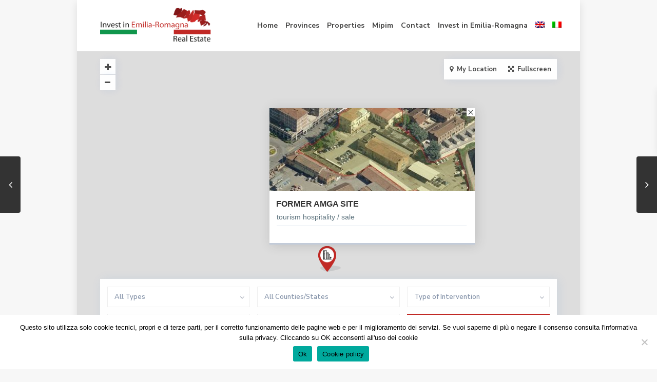

--- FILE ---
content_type: text/html; charset=UTF-8
request_url: https://realestate.investinemiliaromagna.eu/en/estate_property/former-amga-site/
body_size: 30444
content:
<!DOCTYPE html>
<html dir="ltr" lang="en-US" prefix="og: https://ogp.me/ns#">
<head>
<meta charset="UTF-8" />
<meta name="viewport" content="width=device-width, initial-scale=1,user-scalable=no">
<link rel="pingback" href="https://realestate.investinemiliaromagna.eu/xmlrpc.php" />
 
<title>FORMER AMGA SITE | Invest in Emilia-Romagna Real Estate</title>
	<style>img:is([sizes="auto" i], [sizes^="auto," i]) { contain-intrinsic-size: 3000px 1500px }</style>
	<link rel="alternate" hreflang="en" href="https://realestate.investinemiliaromagna.eu/en/estate_property/former-amga-site/" />
<link rel="alternate" hreflang="it" href="https://realestate.investinemiliaromagna.eu/estate_property/compendio-ex-amga/" />
<link rel="alternate" hreflang="x-default" href="https://realestate.investinemiliaromagna.eu/estate_property/compendio-ex-amga/" />

		<!-- All in One SEO 4.8.5 - aioseo.com -->
	<meta name="robots" content="max-image-preview:large" />
	<link rel="canonical" href="https://realestate.investinemiliaromagna.eu/en/estate_property/former-amga-site/" />
	<meta name="generator" content="All in One SEO (AIOSEO) 4.8.5" />
		<meta property="og:locale" content="en_US" />
		<meta property="og:site_name" content="Invest in Emilia-Romagna Real Estate | Real Estate" />
		<meta property="og:type" content="article" />
		<meta property="og:title" content="FORMER AMGA SITE | Invest in Emilia-Romagna Real Estate" />
		<meta property="og:url" content="https://realestate.investinemiliaromagna.eu/en/estate_property/former-amga-site/" />
		<meta property="article:published_time" content="2020-02-27T16:27:19+00:00" />
		<meta property="article:modified_time" content="2020-03-20T15:11:28+00:00" />
		<meta name="twitter:card" content="summary_large_image" />
		<meta name="twitter:title" content="FORMER AMGA SITE | Invest in Emilia-Romagna Real Estate" />
		<script type="application/ld+json" class="aioseo-schema">
			{"@context":"https:\/\/schema.org","@graph":[{"@type":"BreadcrumbList","@id":"https:\/\/realestate.investinemiliaromagna.eu\/en\/estate_property\/former-amga-site\/#breadcrumblist","itemListElement":[{"@type":"ListItem","@id":"https:\/\/realestate.investinemiliaromagna.eu\/en\/#listItem","position":1,"name":"Home","item":"https:\/\/realestate.investinemiliaromagna.eu\/en\/","nextItem":{"@type":"ListItem","@id":"https:\/\/realestate.investinemiliaromagna.eu\/en\/estate_property\/#listItem","name":"Properties"}},{"@type":"ListItem","@id":"https:\/\/realestate.investinemiliaromagna.eu\/en\/estate_property\/#listItem","position":2,"name":"Properties","item":"https:\/\/realestate.investinemiliaromagna.eu\/en\/estate_property\/","nextItem":{"@type":"ListItem","@id":"https:\/\/realestate.investinemiliaromagna.eu\/en\/immobili\/tourism-hospitality-en\/#listItem","name":"Tourism - Hospitality"},"previousItem":{"@type":"ListItem","@id":"https:\/\/realestate.investinemiliaromagna.eu\/en\/#listItem","name":"Home"}},{"@type":"ListItem","@id":"https:\/\/realestate.investinemiliaromagna.eu\/en\/immobili\/tourism-hospitality-en\/#listItem","position":3,"name":"Tourism - Hospitality","item":"https:\/\/realestate.investinemiliaromagna.eu\/en\/immobili\/tourism-hospitality-en\/","nextItem":{"@type":"ListItem","@id":"https:\/\/realestate.investinemiliaromagna.eu\/en\/estate_property\/former-amga-site\/#listItem","name":"FORMER AMGA SITE"},"previousItem":{"@type":"ListItem","@id":"https:\/\/realestate.investinemiliaromagna.eu\/en\/estate_property\/#listItem","name":"Properties"}},{"@type":"ListItem","@id":"https:\/\/realestate.investinemiliaromagna.eu\/en\/estate_property\/former-amga-site\/#listItem","position":4,"name":"FORMER AMGA SITE","previousItem":{"@type":"ListItem","@id":"https:\/\/realestate.investinemiliaromagna.eu\/en\/immobili\/tourism-hospitality-en\/#listItem","name":"Tourism - Hospitality"}}]},{"@type":"Organization","@id":"https:\/\/realestate.investinemiliaromagna.eu\/en\/#organization","name":"Invest in Emilia-Romagna Real Estate","description":"Real Estate","url":"https:\/\/realestate.investinemiliaromagna.eu\/en\/"},{"@type":"WebPage","@id":"https:\/\/realestate.investinemiliaromagna.eu\/en\/estate_property\/former-amga-site\/#webpage","url":"https:\/\/realestate.investinemiliaromagna.eu\/en\/estate_property\/former-amga-site\/","name":"FORMER AMGA SITE | Invest in Emilia-Romagna Real Estate","inLanguage":"en-US","isPartOf":{"@id":"https:\/\/realestate.investinemiliaromagna.eu\/en\/#website"},"breadcrumb":{"@id":"https:\/\/realestate.investinemiliaromagna.eu\/en\/estate_property\/former-amga-site\/#breadcrumblist"},"image":{"@type":"ImageObject","url":"https:\/\/realestate.investinemiliaromagna.eu\/wp-content\/uploads\/2020\/02\/ex-emga-bologna-01-700x371-1.jpg","@id":"https:\/\/realestate.investinemiliaromagna.eu\/en\/estate_property\/former-amga-site\/#mainImage","width":700,"height":371},"primaryImageOfPage":{"@id":"https:\/\/realestate.investinemiliaromagna.eu\/en\/estate_property\/former-amga-site\/#mainImage"},"datePublished":"2020-02-27T17:27:19+01:00","dateModified":"2020-03-20T16:11:28+01:00"},{"@type":"WebSite","@id":"https:\/\/realestate.investinemiliaromagna.eu\/en\/#website","url":"https:\/\/realestate.investinemiliaromagna.eu\/en\/","name":"Invest in Emilia-Romagna Real Estate","description":"Real Estate","inLanguage":"en-US","publisher":{"@id":"https:\/\/realestate.investinemiliaromagna.eu\/en\/#organization"}}]}
		</script>
		<!-- All in One SEO -->

<link rel='dns-prefetch' href='//fonts.googleapis.com' />
<link rel="alternate" type="application/rss+xml" title="Invest in Emilia-Romagna Real Estate &raquo; Feed" href="https://realestate.investinemiliaromagna.eu/en/feed/" />
<link rel="alternate" type="application/rss+xml" title="Invest in Emilia-Romagna Real Estate &raquo; Comments Feed" href="https://realestate.investinemiliaromagna.eu/en/comments/feed/" />
<script type="text/javascript">
/* <![CDATA[ */
window._wpemojiSettings = {"baseUrl":"https:\/\/s.w.org\/images\/core\/emoji\/16.0.1\/72x72\/","ext":".png","svgUrl":"https:\/\/s.w.org\/images\/core\/emoji\/16.0.1\/svg\/","svgExt":".svg","source":{"concatemoji":"https:\/\/realestate.investinemiliaromagna.eu\/wp-includes\/js\/wp-emoji-release.min.js?ver=6.8.2"}};
/*! This file is auto-generated */
!function(s,n){var o,i,e;function c(e){try{var t={supportTests:e,timestamp:(new Date).valueOf()};sessionStorage.setItem(o,JSON.stringify(t))}catch(e){}}function p(e,t,n){e.clearRect(0,0,e.canvas.width,e.canvas.height),e.fillText(t,0,0);var t=new Uint32Array(e.getImageData(0,0,e.canvas.width,e.canvas.height).data),a=(e.clearRect(0,0,e.canvas.width,e.canvas.height),e.fillText(n,0,0),new Uint32Array(e.getImageData(0,0,e.canvas.width,e.canvas.height).data));return t.every(function(e,t){return e===a[t]})}function u(e,t){e.clearRect(0,0,e.canvas.width,e.canvas.height),e.fillText(t,0,0);for(var n=e.getImageData(16,16,1,1),a=0;a<n.data.length;a++)if(0!==n.data[a])return!1;return!0}function f(e,t,n,a){switch(t){case"flag":return n(e,"\ud83c\udff3\ufe0f\u200d\u26a7\ufe0f","\ud83c\udff3\ufe0f\u200b\u26a7\ufe0f")?!1:!n(e,"\ud83c\udde8\ud83c\uddf6","\ud83c\udde8\u200b\ud83c\uddf6")&&!n(e,"\ud83c\udff4\udb40\udc67\udb40\udc62\udb40\udc65\udb40\udc6e\udb40\udc67\udb40\udc7f","\ud83c\udff4\u200b\udb40\udc67\u200b\udb40\udc62\u200b\udb40\udc65\u200b\udb40\udc6e\u200b\udb40\udc67\u200b\udb40\udc7f");case"emoji":return!a(e,"\ud83e\udedf")}return!1}function g(e,t,n,a){var r="undefined"!=typeof WorkerGlobalScope&&self instanceof WorkerGlobalScope?new OffscreenCanvas(300,150):s.createElement("canvas"),o=r.getContext("2d",{willReadFrequently:!0}),i=(o.textBaseline="top",o.font="600 32px Arial",{});return e.forEach(function(e){i[e]=t(o,e,n,a)}),i}function t(e){var t=s.createElement("script");t.src=e,t.defer=!0,s.head.appendChild(t)}"undefined"!=typeof Promise&&(o="wpEmojiSettingsSupports",i=["flag","emoji"],n.supports={everything:!0,everythingExceptFlag:!0},e=new Promise(function(e){s.addEventListener("DOMContentLoaded",e,{once:!0})}),new Promise(function(t){var n=function(){try{var e=JSON.parse(sessionStorage.getItem(o));if("object"==typeof e&&"number"==typeof e.timestamp&&(new Date).valueOf()<e.timestamp+604800&&"object"==typeof e.supportTests)return e.supportTests}catch(e){}return null}();if(!n){if("undefined"!=typeof Worker&&"undefined"!=typeof OffscreenCanvas&&"undefined"!=typeof URL&&URL.createObjectURL&&"undefined"!=typeof Blob)try{var e="postMessage("+g.toString()+"("+[JSON.stringify(i),f.toString(),p.toString(),u.toString()].join(",")+"));",a=new Blob([e],{type:"text/javascript"}),r=new Worker(URL.createObjectURL(a),{name:"wpTestEmojiSupports"});return void(r.onmessage=function(e){c(n=e.data),r.terminate(),t(n)})}catch(e){}c(n=g(i,f,p,u))}t(n)}).then(function(e){for(var t in e)n.supports[t]=e[t],n.supports.everything=n.supports.everything&&n.supports[t],"flag"!==t&&(n.supports.everythingExceptFlag=n.supports.everythingExceptFlag&&n.supports[t]);n.supports.everythingExceptFlag=n.supports.everythingExceptFlag&&!n.supports.flag,n.DOMReady=!1,n.readyCallback=function(){n.DOMReady=!0}}).then(function(){return e}).then(function(){var e;n.supports.everything||(n.readyCallback(),(e=n.source||{}).concatemoji?t(e.concatemoji):e.wpemoji&&e.twemoji&&(t(e.twemoji),t(e.wpemoji)))}))}((window,document),window._wpemojiSettings);
/* ]]> */
</script>
<style id='wp-emoji-styles-inline-css' type='text/css'>

	img.wp-smiley, img.emoji {
		display: inline !important;
		border: none !important;
		box-shadow: none !important;
		height: 1em !important;
		width: 1em !important;
		margin: 0 0.07em !important;
		vertical-align: -0.1em !important;
		background: none !important;
		padding: 0 !important;
	}
</style>
<link rel='stylesheet' id='wp-block-library-css' href='https://realestate.investinemiliaromagna.eu/wp-includes/css/dist/block-library/style.min.css?ver=6.8.2' type='text/css' media='all' />
<style id='classic-theme-styles-inline-css' type='text/css'>
/*! This file is auto-generated */
.wp-block-button__link{color:#fff;background-color:#32373c;border-radius:9999px;box-shadow:none;text-decoration:none;padding:calc(.667em + 2px) calc(1.333em + 2px);font-size:1.125em}.wp-block-file__button{background:#32373c;color:#fff;text-decoration:none}
</style>
<link rel='stylesheet' id='residence_latest_items-cgb-style-css-css' href='https://realestate.investinemiliaromagna.eu/wp-content/plugins/residence-gutenberg/dist/blocks.style.build.css?ver=6.8.2' type='text/css' media='all' />
<style id='global-styles-inline-css' type='text/css'>
:root{--wp--preset--aspect-ratio--square: 1;--wp--preset--aspect-ratio--4-3: 4/3;--wp--preset--aspect-ratio--3-4: 3/4;--wp--preset--aspect-ratio--3-2: 3/2;--wp--preset--aspect-ratio--2-3: 2/3;--wp--preset--aspect-ratio--16-9: 16/9;--wp--preset--aspect-ratio--9-16: 9/16;--wp--preset--color--black: #000000;--wp--preset--color--cyan-bluish-gray: #abb8c3;--wp--preset--color--white: #ffffff;--wp--preset--color--pale-pink: #f78da7;--wp--preset--color--vivid-red: #cf2e2e;--wp--preset--color--luminous-vivid-orange: #ff6900;--wp--preset--color--luminous-vivid-amber: #fcb900;--wp--preset--color--light-green-cyan: #7bdcb5;--wp--preset--color--vivid-green-cyan: #00d084;--wp--preset--color--pale-cyan-blue: #8ed1fc;--wp--preset--color--vivid-cyan-blue: #0693e3;--wp--preset--color--vivid-purple: #9b51e0;--wp--preset--gradient--vivid-cyan-blue-to-vivid-purple: linear-gradient(135deg,rgba(6,147,227,1) 0%,rgb(155,81,224) 100%);--wp--preset--gradient--light-green-cyan-to-vivid-green-cyan: linear-gradient(135deg,rgb(122,220,180) 0%,rgb(0,208,130) 100%);--wp--preset--gradient--luminous-vivid-amber-to-luminous-vivid-orange: linear-gradient(135deg,rgba(252,185,0,1) 0%,rgba(255,105,0,1) 100%);--wp--preset--gradient--luminous-vivid-orange-to-vivid-red: linear-gradient(135deg,rgba(255,105,0,1) 0%,rgb(207,46,46) 100%);--wp--preset--gradient--very-light-gray-to-cyan-bluish-gray: linear-gradient(135deg,rgb(238,238,238) 0%,rgb(169,184,195) 100%);--wp--preset--gradient--cool-to-warm-spectrum: linear-gradient(135deg,rgb(74,234,220) 0%,rgb(151,120,209) 20%,rgb(207,42,186) 40%,rgb(238,44,130) 60%,rgb(251,105,98) 80%,rgb(254,248,76) 100%);--wp--preset--gradient--blush-light-purple: linear-gradient(135deg,rgb(255,206,236) 0%,rgb(152,150,240) 100%);--wp--preset--gradient--blush-bordeaux: linear-gradient(135deg,rgb(254,205,165) 0%,rgb(254,45,45) 50%,rgb(107,0,62) 100%);--wp--preset--gradient--luminous-dusk: linear-gradient(135deg,rgb(255,203,112) 0%,rgb(199,81,192) 50%,rgb(65,88,208) 100%);--wp--preset--gradient--pale-ocean: linear-gradient(135deg,rgb(255,245,203) 0%,rgb(182,227,212) 50%,rgb(51,167,181) 100%);--wp--preset--gradient--electric-grass: linear-gradient(135deg,rgb(202,248,128) 0%,rgb(113,206,126) 100%);--wp--preset--gradient--midnight: linear-gradient(135deg,rgb(2,3,129) 0%,rgb(40,116,252) 100%);--wp--preset--font-size--small: 13px;--wp--preset--font-size--medium: 20px;--wp--preset--font-size--large: 36px;--wp--preset--font-size--x-large: 42px;--wp--preset--spacing--20: 0.44rem;--wp--preset--spacing--30: 0.67rem;--wp--preset--spacing--40: 1rem;--wp--preset--spacing--50: 1.5rem;--wp--preset--spacing--60: 2.25rem;--wp--preset--spacing--70: 3.38rem;--wp--preset--spacing--80: 5.06rem;--wp--preset--shadow--natural: 6px 6px 9px rgba(0, 0, 0, 0.2);--wp--preset--shadow--deep: 12px 12px 50px rgba(0, 0, 0, 0.4);--wp--preset--shadow--sharp: 6px 6px 0px rgba(0, 0, 0, 0.2);--wp--preset--shadow--outlined: 6px 6px 0px -3px rgba(255, 255, 255, 1), 6px 6px rgba(0, 0, 0, 1);--wp--preset--shadow--crisp: 6px 6px 0px rgba(0, 0, 0, 1);}:where(.is-layout-flex){gap: 0.5em;}:where(.is-layout-grid){gap: 0.5em;}body .is-layout-flex{display: flex;}.is-layout-flex{flex-wrap: wrap;align-items: center;}.is-layout-flex > :is(*, div){margin: 0;}body .is-layout-grid{display: grid;}.is-layout-grid > :is(*, div){margin: 0;}:where(.wp-block-columns.is-layout-flex){gap: 2em;}:where(.wp-block-columns.is-layout-grid){gap: 2em;}:where(.wp-block-post-template.is-layout-flex){gap: 1.25em;}:where(.wp-block-post-template.is-layout-grid){gap: 1.25em;}.has-black-color{color: var(--wp--preset--color--black) !important;}.has-cyan-bluish-gray-color{color: var(--wp--preset--color--cyan-bluish-gray) !important;}.has-white-color{color: var(--wp--preset--color--white) !important;}.has-pale-pink-color{color: var(--wp--preset--color--pale-pink) !important;}.has-vivid-red-color{color: var(--wp--preset--color--vivid-red) !important;}.has-luminous-vivid-orange-color{color: var(--wp--preset--color--luminous-vivid-orange) !important;}.has-luminous-vivid-amber-color{color: var(--wp--preset--color--luminous-vivid-amber) !important;}.has-light-green-cyan-color{color: var(--wp--preset--color--light-green-cyan) !important;}.has-vivid-green-cyan-color{color: var(--wp--preset--color--vivid-green-cyan) !important;}.has-pale-cyan-blue-color{color: var(--wp--preset--color--pale-cyan-blue) !important;}.has-vivid-cyan-blue-color{color: var(--wp--preset--color--vivid-cyan-blue) !important;}.has-vivid-purple-color{color: var(--wp--preset--color--vivid-purple) !important;}.has-black-background-color{background-color: var(--wp--preset--color--black) !important;}.has-cyan-bluish-gray-background-color{background-color: var(--wp--preset--color--cyan-bluish-gray) !important;}.has-white-background-color{background-color: var(--wp--preset--color--white) !important;}.has-pale-pink-background-color{background-color: var(--wp--preset--color--pale-pink) !important;}.has-vivid-red-background-color{background-color: var(--wp--preset--color--vivid-red) !important;}.has-luminous-vivid-orange-background-color{background-color: var(--wp--preset--color--luminous-vivid-orange) !important;}.has-luminous-vivid-amber-background-color{background-color: var(--wp--preset--color--luminous-vivid-amber) !important;}.has-light-green-cyan-background-color{background-color: var(--wp--preset--color--light-green-cyan) !important;}.has-vivid-green-cyan-background-color{background-color: var(--wp--preset--color--vivid-green-cyan) !important;}.has-pale-cyan-blue-background-color{background-color: var(--wp--preset--color--pale-cyan-blue) !important;}.has-vivid-cyan-blue-background-color{background-color: var(--wp--preset--color--vivid-cyan-blue) !important;}.has-vivid-purple-background-color{background-color: var(--wp--preset--color--vivid-purple) !important;}.has-black-border-color{border-color: var(--wp--preset--color--black) !important;}.has-cyan-bluish-gray-border-color{border-color: var(--wp--preset--color--cyan-bluish-gray) !important;}.has-white-border-color{border-color: var(--wp--preset--color--white) !important;}.has-pale-pink-border-color{border-color: var(--wp--preset--color--pale-pink) !important;}.has-vivid-red-border-color{border-color: var(--wp--preset--color--vivid-red) !important;}.has-luminous-vivid-orange-border-color{border-color: var(--wp--preset--color--luminous-vivid-orange) !important;}.has-luminous-vivid-amber-border-color{border-color: var(--wp--preset--color--luminous-vivid-amber) !important;}.has-light-green-cyan-border-color{border-color: var(--wp--preset--color--light-green-cyan) !important;}.has-vivid-green-cyan-border-color{border-color: var(--wp--preset--color--vivid-green-cyan) !important;}.has-pale-cyan-blue-border-color{border-color: var(--wp--preset--color--pale-cyan-blue) !important;}.has-vivid-cyan-blue-border-color{border-color: var(--wp--preset--color--vivid-cyan-blue) !important;}.has-vivid-purple-border-color{border-color: var(--wp--preset--color--vivid-purple) !important;}.has-vivid-cyan-blue-to-vivid-purple-gradient-background{background: var(--wp--preset--gradient--vivid-cyan-blue-to-vivid-purple) !important;}.has-light-green-cyan-to-vivid-green-cyan-gradient-background{background: var(--wp--preset--gradient--light-green-cyan-to-vivid-green-cyan) !important;}.has-luminous-vivid-amber-to-luminous-vivid-orange-gradient-background{background: var(--wp--preset--gradient--luminous-vivid-amber-to-luminous-vivid-orange) !important;}.has-luminous-vivid-orange-to-vivid-red-gradient-background{background: var(--wp--preset--gradient--luminous-vivid-orange-to-vivid-red) !important;}.has-very-light-gray-to-cyan-bluish-gray-gradient-background{background: var(--wp--preset--gradient--very-light-gray-to-cyan-bluish-gray) !important;}.has-cool-to-warm-spectrum-gradient-background{background: var(--wp--preset--gradient--cool-to-warm-spectrum) !important;}.has-blush-light-purple-gradient-background{background: var(--wp--preset--gradient--blush-light-purple) !important;}.has-blush-bordeaux-gradient-background{background: var(--wp--preset--gradient--blush-bordeaux) !important;}.has-luminous-dusk-gradient-background{background: var(--wp--preset--gradient--luminous-dusk) !important;}.has-pale-ocean-gradient-background{background: var(--wp--preset--gradient--pale-ocean) !important;}.has-electric-grass-gradient-background{background: var(--wp--preset--gradient--electric-grass) !important;}.has-midnight-gradient-background{background: var(--wp--preset--gradient--midnight) !important;}.has-small-font-size{font-size: var(--wp--preset--font-size--small) !important;}.has-medium-font-size{font-size: var(--wp--preset--font-size--medium) !important;}.has-large-font-size{font-size: var(--wp--preset--font-size--large) !important;}.has-x-large-font-size{font-size: var(--wp--preset--font-size--x-large) !important;}
:where(.wp-block-post-template.is-layout-flex){gap: 1.25em;}:where(.wp-block-post-template.is-layout-grid){gap: 1.25em;}
:where(.wp-block-columns.is-layout-flex){gap: 2em;}:where(.wp-block-columns.is-layout-grid){gap: 2em;}
:root :where(.wp-block-pullquote){font-size: 1.5em;line-height: 1.6;}
</style>
<link rel='stylesheet' id='contact-form-7-css' href='https://realestate.investinemiliaromagna.eu/wp-content/plugins/contact-form-7/includes/css/styles.css?ver=6.1' type='text/css' media='all' />
<link rel='stylesheet' id='cookie-notice-front-css' href='https://realestate.investinemiliaromagna.eu/wp-content/plugins/cookie-notice/css/front.min.css?ver=2.5.7' type='text/css' media='all' />
<link rel='stylesheet' id='rs-plugin-settings-css' href='https://realestate.investinemiliaromagna.eu/wp-content/plugins/revslider/public/assets/css/rs6.css?ver=6.1.3' type='text/css' media='all' />
<style id='rs-plugin-settings-inline-css' type='text/css'>
#rs-demo-id {}
</style>
<link rel='stylesheet' id='wpml-legacy-horizontal-list-0-css' href='https://realestate.investinemiliaromagna.eu/wp-content/plugins/sitepress-multilingual-cms/templates/language-switchers/legacy-list-horizontal/style.min.css?ver=1' type='text/css' media='all' />
<link rel='stylesheet' id='wpml-menu-item-0-css' href='https://realestate.investinemiliaromagna.eu/wp-content/plugins/sitepress-multilingual-cms/templates/language-switchers/menu-item/style.min.css?ver=1' type='text/css' media='all' />
<link rel='stylesheet' id='bootstrap.min-css' href='https://realestate.investinemiliaromagna.eu/wp-content/themes/wpresidence/css/bootstrap.min.css?ver=1.0' type='text/css' media='all' />
<link rel='stylesheet' id='bootstrap-theme.min-css' href='https://realestate.investinemiliaromagna.eu/wp-content/themes/wpresidence/css/bootstrap-theme.min.css?ver=1.0' type='text/css' media='all' />
<link rel='stylesheet' id='wpestate_style-css' href='https://realestate.investinemiliaromagna.eu/wp-content/themes/wpresidence/style.css?ver=1.0' type='text/css' media='all' />
<link rel='stylesheet' id='wpestate-child-style-css' href='https://realestate.investinemiliaromagna.eu/wp-content/themes/wpresidence-child/style.css?ver=1.0.0' type='text/css' media='all' />
<link rel='stylesheet' id='wpestate_media-css' href='https://realestate.investinemiliaromagna.eu/wp-content/themes/wpresidence/css/my_media.css?ver=1.0' type='text/css' media='all' />
<link rel='stylesheet' id='wpestate-nunito-css' href='https://fonts.googleapis.com/css?family=Nunito+Sans%3A300%2C400%2C600%2C700%2C800%2C900&#038;subset=latin%2Clatin-ext&#038;ver=6.8.2' type='text/css' media='all' />
<link rel='stylesheet' id='font-awesome.min-css' href='https://realestate.investinemiliaromagna.eu/wp-content/themes/wpresidence/css/fontawesome/css/font-awesome.min.css?ver=6.8.2' type='text/css' media='all' />
<link rel='stylesheet' id='fontello-css' href='https://realestate.investinemiliaromagna.eu/wp-content/themes/wpresidence/css/fontello.min.css?ver=6.8.2' type='text/css' media='all' />
<link rel='stylesheet' id='venobox-css' href='https://realestate.investinemiliaromagna.eu/wp-content/themes/wpresidence/css/venobox.css?ver=6.8.2' type='text/css' media='all' />
<link rel='stylesheet' id='jquery.ui.theme-css' href='https://realestate.investinemiliaromagna.eu/wp-content/themes/wpresidence/css/jquery-ui.min.css?ver=6.8.2' type='text/css' media='all' />
<link rel='stylesheet' id='wpestate_leaflet_css-css' href='https://realestate.investinemiliaromagna.eu/wp-content/themes/wpresidence/js/openstreet/leaflet.css?ver=1.0' type='text/css' media='all' />
<link rel='stylesheet' id='wpestate_leaflet_css_markerCluster-css' href='https://realestate.investinemiliaromagna.eu/wp-content/themes/wpresidence/js/openstreet/MarkerCluster.css?ver=1.0' type='text/css' media='all' />
<link rel='stylesheet' id='wpestate_leaflet_css_markerCluster_default-css' href='https://realestate.investinemiliaromagna.eu/wp-content/themes/wpresidence/js/openstreet/MarkerCluster.Default.css?ver=1.0' type='text/css' media='all' />
<!--[if lt IE 9]>
<link rel='stylesheet' id='vc_lte_ie9-css' href='https://realestate.investinemiliaromagna.eu/wp-content/plugins/js_composer/assets/css/vc_lte_ie9.min.css?ver=6.0.5' type='text/css' media='screen' />
<![endif]-->
<link rel='stylesheet' id='bsf-Defaults-css' href='https://realestate.investinemiliaromagna.eu/wp-content/uploads/smile_fonts/Defaults/Defaults.css?ver=6.8.2' type='text/css' media='all' />
<script type="text/javascript" src="https://realestate.investinemiliaromagna.eu/wp-includes/js/jquery/jquery.min.js?ver=3.7.1" id="jquery-core-js"></script>
<script type="text/javascript" src="https://realestate.investinemiliaromagna.eu/wp-includes/js/jquery/jquery-migrate.min.js?ver=3.4.1" id="jquery-migrate-js"></script>
<script type="text/javascript" src="https://realestate.investinemiliaromagna.eu/wp-content/plugins/revslider/public/assets/js/revolution.tools.min.js?ver=6.0" id="tp-tools-js"></script>
<script type="text/javascript" src="https://realestate.investinemiliaromagna.eu/wp-content/plugins/revslider/public/assets/js/rs6.min.js?ver=6.1.3" id="revmin-js"></script>
<script type="text/javascript" src="https://realestate.investinemiliaromagna.eu/wp-content/themes/wpresidence/js/modernizr.custom.62456.js?ver=1.0" id="modernizr.custom.62456-js"></script>
<link rel="https://api.w.org/" href="https://realestate.investinemiliaromagna.eu/en/wp-json/" /><link rel="EditURI" type="application/rsd+xml" title="RSD" href="https://realestate.investinemiliaromagna.eu/xmlrpc.php?rsd" />
<meta name="generator" content="WordPress 6.8.2" />
<link rel='shortlink' href='https://realestate.investinemiliaromagna.eu/en/?p=32903' />
<link rel="alternate" title="oEmbed (JSON)" type="application/json+oembed" href="https://realestate.investinemiliaromagna.eu/en/wp-json/oembed/1.0/embed?url=https%3A%2F%2Frealestate.investinemiliaromagna.eu%2Fen%2Festate_property%2Fformer-amga-site%2F" />
<link rel="alternate" title="oEmbed (XML)" type="text/xml+oembed" href="https://realestate.investinemiliaromagna.eu/en/wp-json/oembed/1.0/embed?url=https%3A%2F%2Frealestate.investinemiliaromagna.eu%2Fen%2Festate_property%2Fformer-amga-site%2F&#038;format=xml" />
<meta name="generator" content="WPML ver:4.7.6 stt:1,27;" />
<!-- start Simple Custom CSS and JS -->
<!-- Matomo -->
<script>
  var _paq = window._paq = window._paq || [];
  /* tracker methods like "setCustomDimension" should be called before "trackPageView" */
  _paq.push(['trackPageView']);
  _paq.push(['enableLinkTracking']);
  (function() {
    var u="https://analytics.art-er.it/";
    _paq.push(['setTrackerUrl', u+'matomo.php']);
    _paq.push(['setSiteId', '61']);
    var d=document, g=d.createElement('script'), s=d.getElementsByTagName('script')[0];
    g.async=true; g.src=u+'matomo.js'; s.parentNode.insertBefore(g,s);
  })();
</script>
<!-- End Matomo Code -->

<!-- end Simple Custom CSS and JS -->
  
        <meta property="og:image" content="https://realestate.investinemiliaromagna.eu/wp-content/uploads/2020/02/ex-emga-bologna-01-700x371-1.jpg"/>
        <meta property="og:image:secure_url" content="https://realestate.investinemiliaromagna.eu/wp-content/uploads/2020/02/ex-emga-bologna-01-700x371-1.jpg" />
        <meta property="og:description"  content=" " />
    <style type='text/css'> .ribbon-inside,.payment-container .perpack,.return_woo_button,.user_loged .wpestream_cart_counter_header,.woocommerce #respond input#submit, .woocommerce a.button, .woocommerce button.button, .woocommerce input.button,.woo_pay_submit,.contact_close_button,#send_direct_bill,.carousel-indicators .active, .featured_property_type1 .featured_prop_price,.theme_slider_wrapper.theme_slider_2 .theme-slider-price,.submit_listing,.wpresidence_button.agency_contact_but,.developer_contact_button.wpresidence_button,.advanced_search_sidebar .filter_menu li:hover,.term_bar_item:hover:after,.term_bar_item.active_term:after,#schedule_meeting,.agent_unit_button:hover,.acc_google_maps,.header5_bottom_row_wrapper,.unit_type3_details,#compare_close_modal, #compare_close,.adv_handler,.agency_taxonomy a:hover,.share_unit,.property_listing.property_unit_type3 .listing_unit_price_wrapper,.action_tag_wrapper,.message-action,.wpresidence_button.agency_contact_but,.developer_contact_button.wpresidence_button,.property_listing.property_unit_type1 .featured_div{background-color: #c12925;}#tab_prpg li{border-right: 1px solid #c12925; }.comment-form #submit:hover, .shortcode_contact_form.sh_form_align_center #btn-cont-submit_sh:hover,.single-content input[type="submit"]:hover,.agent_contanct_form input[type="submit"]:hover,#agent_submit:hover,.wpresidence_button:hover{border-color: #c12925!important;background-color: transparent!important;}.developer_taxonomy a:hover,.wpresidence_button.agency_contact_but,.developer_contact_button.wpresidence_button,.wpresidence_button,.comment-form #submit,.shortcode_contact_form.sh_form_align_center #btn-cont-submit_sh:hover,.menu_user_picture{border-color: #c12925;}.share_unit:after {content: " ";border-top: 8px solid #c12925;}blockquote{ border-left: 2px solid #c12925;}.form-control:focus,.form-control.open{border:none;}.no_more_list{color:#fff!important;border: 1px solid #c12925;}.mobile-trigger-user .menu_user_picture{border: 2px solid #c12925;}.hover_z_pin:before{border-top: 6px solid #c12925!important;}.hover_z_pin,.pagination > .active > a, .pagination > .active > span, .pagination > .active > a:hover, .pagination > .active > span:hover, .pagination > .active > a:focus, .pagination > .active > span:focus,.developer_taxonomy a:hover,.lighbox-image-close-floor,.lighbox-image-close,#add_favorites.isfavorite,.results_header,.ll-skin-melon td .ui-state-active,.ll-skin-melon td .ui-state-hover,.adv_search_tab_item.active,button.slick-prev.slick-arrow,button.slick-next.slick-arrow,.wpresidence_button,.comment-form #submit,#adv-search-header-3,#tab_prpg>ul,.wpcf7-form input[type="submit"],.adv_results_wrapper #advanced_submit_2,.wpb_btn-info,#slider_enable_map:hover,#slider_enable_street:hover, #slider_enable_slider:hover,#colophon .social_sidebar_internal a:hover,#primary .social_sidebar_internal a:hover,.ui-widget-header,.slider_control_left,.slider_control_right,.single-content input[type="submit"],#slider_enable_slider.slideron,#slider_enable_street.slideron,#slider_enable_map.slideron,.comment-form #submit,#add_favorites.isfavorite:hover,#add_favorites:hover,.carousel-control-theme-prev,.carousel-control-theme-next,#primary .social_sidebar_internal a:hover, #adv-search-header-mobile,#adv-search-header-1,.featured_second_line, .wpb_btn-info,.agent_contanct_form input[type="submit"]{background-color: #c12925!important;}.tax_active{background-image: none!important;background: #c12925!important;}.agent_unit_button:hover{background-image: linear-gradient(to right, #c12925 50%, #fff 50%);}.control_tax_sh {background-image: linear-gradient(to right, #c12925 50%, #f3f3f3 50%);}.agent_unit_button:hover{background-image: -webkit-gradient(linear, left top, right top, color-stop(50%, #c12925 ), color-stop(50%, #fff));}.agent_unit_button:hover{color:#ffffff!important;}.wpresidence_button,.comment-form #submit{background-image:linear-gradient(to right, transparent 50%, #c12925 50%);}.wpresidence_button,.comment-form #submit{background-image: -webkit-gradient(linear, left top, right top, color-stop(50%, transparent), color-stop(50%,#c12925 ));}.blog_unit_image img, .blog2v img,.agentpict,.featured_property img , .agent_unit img {border-bottom: 3px solid #c12925!important;}.newsletter_input:hover,.property_listing.property_unit_type2 .featured_div:before,.form-control.open .sidebar_filter_menu,#advanced_submit_shorcode:hover,.acc_google_maps:hover, .wpresidence_button:hover,.twitter_wrapper, .slider_control_right:hover, .slider_control_left:hover, .comment-form #submit:hover, .carousel-control-theme-prev:hover, .carousel-control-theme-next:hover , .wpb_btn-info:hover, #advanced_submit_2:hover, #agent_submit:hover,.submit_action:hover,.unit_type3_details:hover,.directory_slider #property_size, .directory_slider #property_lot_size, .directory_slider #property_rooms, .directory_slider #property_bedrooms, .directory_slider #property_bathrooms,.header_5_widget_icon,input[type="checkbox"]:checked:before,.testimonial-slider-container .slick-prev.slick-arrow:hover, .testimonial-slider-container .slick-next.slick-arrow:hover,.testimonial-slider-container .slick-dots li.slick-active button:before,.slider_container .slick-dots li button::before,.slider_container .slick-dots li.slick-active button:before,.single-content p a:hover,.agent_unit_social a:hover,.featured_prop_price .price_label,.featured_prop_price .price_label_before,.compare_item_head .property_price,#grid_view:hover, #list_view:hover,#primary a:hover,.front_plan_row:hover,.adv_extended_options_text,.slider-content h3 a:hover,.agent_unit_social_single a:hover ,.adv_extended_options_text:hover ,.breadcrumb a:hover , .property-panel h4:hover,.featured_article:hover .featured_article_right, .info_details .prop_pricex,.info_details .infocur,#contactinfobox,.featured_property:hover h2 a,.blog_unit:hover h3 a,.blog_unit_meta .read_more:hover,.blog_unit_meta a:hover,.agent_unit:hover h4 a,.listing_filter_select.open .filter_menu_trigger,.wpestate_accordion_tab .ui-state-active a,.wpestate_accordion_tab .ui-state-active a:link,.wpestate_accordion_tab .ui-state-active a:visited,.theme-slider-price, .agent_unit:hover h4 a,.meta-info a:hover,.widget_latest_price,#colophon a:hover, #colophon li a:hover,.price_area, .property_listing:hover h4 a, .listing_unit_price_wrapper,a:hover, a:focus, .top_bar .social_sidebar_internal a:hover,.featured_prop_price,.user_menu,.user_loged i, #access .current-menu-item >a, #access .current-menu-parent>a, #access .current-menu-ancestor>a,#access .menu li:hover>a:active, #access .menu li:hover>a:focus,.social-wrapper a:hover i,.agency_unit_wrapper .social-wrapper a i:hover,.property_ratings i,.listing-review .property_ratings i,.term_bar_item:hover,.agency_social i:hover,.inforoom_unit_type4 span, .infobath_unit_type4 span, .infosize_unit_type4 span,.propery_price4_grid,.pagination>li>a, .pagination>li>span,.wpestate_estate_property_details_section i.fa-check, #tab_prpg i.fa-check,.property-panel i.fa-check,.single-estate_agent .developer_taxonomy a,.starselected_click, .starselected,.icon-fav-off:hover,.icon-fav-on,.page-template-front_property_submit .navigation_container a.active,.property_listing.property_unit_type3 .icon-fav.icon-fav-on:before,#infobox_title:hover, .info_details a:hover,.company_headline a:hover i,.header_type5 #access .sub-menu .current-menu-item >a,.empty_star:hover:before,.property_listing.property_unit_type4 .compare-action:hover, .property_listing.property_unit_type4 .icon-fav-on, .property_listing.property_unit_type4 .share_list:hover, .property_listing.property_unit_type2 .share_list:hover,.compare-action:hover,.property_listing.property_unit_type2 .compare-action:hover,.propery_price4_grid span,.agent_unit .agent_position,.wpresidence_slider_price,.property_address_type1_wrapper a,.property_address_type1_wrapper,.sections__nav-item,.section_price{color: #c12925;}.header_type5 #access .current-menu-item >a,.header_type5 #access .current-menu-parent>a,.header_type5 #access .current-menu-ancestor>a{color: #fff!important;}.social_email:hover,.share_facebook:hover,#print_page:hover, .prop_social a:hover i,.share_tweet:hover,.agent_unit_button,#amount_wd, #amount,#amount_mobile,#amount_sh,.mobile-trigger-user:hover i, .mobile-trigger:hover i,.mobilemenu-close-user:hover, .mobilemenu-close:hover,.header_type5 #access .sub-menu .current-menu-item >a,.customnav.header_type5 #access .current-menu-ancestor>a,.icon-fav-on,.property_listing.property_unit_type3 .icon-fav.icon-fav-on:before,.property_listing.property_unit_type3 .share_list:hover:before,.property_listing.property_unit_type3 .compare-action:hover:before,.agency_socialpage_wrapper i:hover,.advanced_search_sidebar #amount_wd{color: #c12925!important;}.featured_article_title{border-top: 3px solid #c12925!important;}.carousel-indicators .active,.featured_agent_listings.wpresidence_button,.agent_unit_button,.adv_search_tab_item.active,.scrollon,.single-estate_agent .developer_taxonomy a{border: 1px solid #c12925;}#tab_prpg li{border-right: 1px solid #ffffff;}.testimonial-slider-container .slick-dots li button::before { color: #c12925;}.testimonial-slider-container .slick-dots li.slick-active button:before {opacity: .75;color: #c12925 !important;}.submit_listing{border-color: #c12925;background-image: -webkit-gradient(linear, left top, right top, color-stop(50%, transparent), color-stop(50%, #c12925));background-image: linear-gradient(to right, transparent 50%, #c12925 50%);}a.submit_listing:hover {color: #c12925;border-color: #c12925;}.customnav.header_type5 #access .menu-main-menu-container>ul>li:hover>a,.header_type5 #access .menu-main-menu-container>ul>li:hover>a,#access .menu li:hover>a,.header_type3_menu_sidebar #access .menu li:hover>a, .header_type3_menu_sidebar #access .menu li:hover>a:active, .header_type3_menu_sidebar #access .menu li:hover>a:focus,.customnav #access ul.menu >li>a:hover,#access ul.menu >li>a:hover,.hover_type_3 #access .menu > li:hover>a,.hover_type_4 #access .menu > li:hover>a,.hover_type_6 #access .menu > li:hover>a,.header_type5 #access .menu li:hover>a, .header_type5 #access .menu li:hover>a:active, .header_type5 #access .menu li:hover>a:focus,.customnav.header_type5 #access .menu li:hover>a, .customnav.header_type5 #access .menu li:hover>a:active, .customnav.header_type5 #access .menu li:hover>a:focus,.header5_bottom_row_wrapper #access .sub-menu .current-menu-item >a,#access ul.menu .current-menu-item >a{color: #c12925;}.hover_type_5 #access .menu > li:hover>a {border-bottom: 3px solid #c12925;}.hover_type_6 #access .menu > li:hover>a {border: 2px solid #c12925;}.hover_type_2 #access .menu > li:hover>a:before {border-top: 3px solid #c12925;}.customnav.header_type5 #access .menu li:hover>a{ color: #c12925!important;}#access .current-menu-item,#access ul.menu .current-menu-item >a{color: #c12925;}.alalx223, .header_type3_menu_sidebar .menu > li:hover,.hover_type_3 #access .menu > li:hover>a,.hover_type_4 #access .menu > li:hover>a {background: #efefef!important;}#user_menu_open > li > a:hover,#user_menu_open > li > a:focus,.filter_menu li:hover,.sub-menu li:hover, #access .menu li:hover>a, #access .menu li:hover>a:active, #access .menu li:hover>a:focus{background-color: #ededed;}.form-control.open .filter_menu_trigger, .menu_user_tools{color: #ededed;}.menu_user_picture {border: 1px solid #ededed;}#access .menu ul li:hover>a,#access .sub-menu li:hover>a,#access .sub-menu li:hover>a:active, #access .sub-menu li:hover>a:focus,#access .with-megamenu .sub-menu li:hover>a, #access .with-megamenu .sub-menu li:hover>a:active, #access .with-megamenu .sub-menu li:hover>a:focus,.header5_bottom_row_wrapper #access .sub-menu .current-menu-item >a,.customnav.header_type5 #access .menu .with-megamenu .sub-menu li:hover>a, .customnav.header_type5 #access .menu .with-megamenu .sub-menu li:hover>a:active, .customnav.header_type5 #access .menu .with-megamenu .sub-menu li:hover>a:focus, .header_type5 #access .menu .with-megamenu .sub-menu li:hover>a, .header_type5 #access .menu .sub-menu .with-megamenu li:hover>a:active,.header_type5 #access .menu .sub-menu .with-megamenu li:hover>a:focus,.customnav.header_type5 #access .menu .sub-menu li:hover>a, .customnav.header_type5 #access .menu .sub-menu li:hover>a:active, .customnav.header_type5 #access .menu .sub-menu li:hover>a:focus, .header_type5 #access .menu .sub-menu li:hover>a,.header_type5 #access .menu .sub-menu li:hover>a:active, .header_type5 #access .menu .sub-menu li:hover>a:focus,#user_menu_open > li > a:hover, #user_menu_open > li > a:focus{color: #c12925;}.header_transparent .customnav #access .sub-menu li:hover>a,.customnav.header_type5 #access .menu .sub-menu li:hover>a{color: #c12925!important;}#access a,#access ul ul a,#access ul ul li.wpestate_megamenu_col_1, #access ul ul li.wpestate_megamenu_col_2, #access ul ul li.wpestate_megamenu_col_3, #access ul ul li.wpestate_megamenu_col_4, #access ul ul li.wpestate_megamenu_col_5, #access ul ul li.wpestate_megamenu_col_6, #access ul ul li.wpestate_megamenu_col_1 a, #access ul ul li.wpestate_megamenu_col_2 a, #access ul ul li.wpestate_megamenu_col_3 a, #access ul ul li.wpestate_megamenu_col_4 a, #access ul ul li.wpestate_megamenu_col_5 a, #access ul ul li.wpestate_megamenu_col_6 a,#access ul ul li.wpestate_megamenu_col_1 a.menu-item-link, #access ul ul li.wpestate_megamenu_col_2 a.menu-item-link, #access ul ul li.wpestate_megamenu_col_3 a.menu-item-link, #access ul ul li.wpestate_megamenu_col_4 a.menu-item-link, #access ul ul li.wpestate_megamenu_col_5 a.menu-item-link, #access ul ul li.wpestate_megamenu_col_6 a.menu-item-link,.header_type5 #access .sub-menu a{ color:#414140;}#access .with-megamenu .megamenu-title a, #access ul ul li.wpestate_megamenu_col_1 .megamenu-title:hover a,#access ul ul li.wpestate_megamenu_col_2 .megamenu-title:hover a,#access ul ul li.wpestate_megamenu_col_3 .megamenu-title:hover a,#access ul ul li.wpestate_megamenu_col_4 .megamenu-title:hover a,#access ul ul li.wpestate_megamenu_col_5 .megamenu-title:hover a,#access ul ul li.wpestate_megamenu_col_6 .megamenu-title:hover a, #access .current-menu-item >a,#access .current-menu-parent>a,#access .current-menu-ancestor>a{color: #414140;}.header_transparent .customnav #access .sub-menu li a{color: #414140!important;}.page-template-user_dashboard_add .wpresidence_button:hover, #change_pass:hover,#register_agent:hover, #update_profile_agency:hover, #update_profile_developer:hover, .wpresidence_success:hover, #update_profile:hover, #search_form_submit_1:hover, .view_public_profile:hover, #google_developer_location:hover, #delete_profile:hover, #aaiu-uploader:hover, .wpresidence_button.add_custom_parameter:hover, .wpresidence_button.remove_parameter_button:hover, .wpresidence_button.view_public_profile:hover,.acc_google_maps:hover, #schedule_meeting:hover,.twitter_wrapper, .slider_control_right:hover, .slider_control_left:hover, .carousel-control-theme-prev:hover, .carousel-control-theme-next:hover , .wpb_btn-info:hover, .unit_type3_details:hover{background-color: #e0ba64!important;}.header5_bottom_row_wrapper .submit_listing:hover {border: 2px solid #e0ba64!important;} .no_more_list:hover{background-color: #fff!important;border: 1px solid #e0ba64;color:#e0ba64!important;}.icon_selected,.featured_prop_label{color: #e0ba64!important;}.page-template-user_dashboard_add .wpresidence_button:hover, #change_pass:hover,#register_agent:hover, #update_profile_agency:hover, #update_profile_developer:hover, .wpresidence_success:hover, #update_profile:hover, #search_form_submit_1:hover, .view_public_profile:hover, #google_developer_location:hover, #delete_profile:hover, #aaiu-uploader:hover, .wpresidence_button.add_custom_parameter:hover, .wpresidence_button.remove_parameter_button:hover, .wpresidence_button.view_public_profile:hover{border: 1px solid #e0ba64!important;}.header_transparent a.submit_listing:hover{border-color: #e0ba64;background-image: -webkit-gradient(linear, left top, right top, color-stop(50%, #e0ba64), color-stop(50%, #c12925));background-image: linear-gradient(to right, #e0ba64 50%, #c12925 50%);}.agent-unit-img-wrapper:hover img, .widget_latest_internal:hover img, .featured_widget_image:hover img, .property_listing:hover .listing-unit-img-wrapper img, .property_listing:hover .property_unit_custom_element.image img { opacity: 0.8; transform: scale(1); -moz-transform: scale(1); -webkit-transform: scale(1); -o-transform: scale(1); -ms-transform: scale(1); -ms-filter: "progid:DXImageTransform.Microsoft.Matrix(M11=1.1, M12=0, M21=0, M22=1.1, SizingMethod='auto expand')"; filter: progid:DXImageTransform.Microsoft.Matrix(M11=1.1, M12=0, M21=0, M22=1.1, SizingMethod='auto expand'); }.featured_property.featured_property_type1:hover .carousel-inner, .featured_property.featured_property_type2:hover .carousel-inner, .featured_property.featured_property_type3:hover .carousel-inner, .featured_property.featured_property_type3:hover .feat_img{ transform: scale(1); -moz-transform: scale(1); -webkit-transform: scale(1); -o-transform: scale(1); -ms-transform: scale(1); -ms-filter: "progid:DXImageTransform.Microsoft.Matrix(M11=1, M12=0, M21=0, M22=1, SizingMethod='auto expand')"; filter: progid:DXImageTransform.Microsoft.Matrix(M11=1, M12=0, M21=0, M22=1., SizingMethod='auto expand'); }#search_wrapper {top: 85%;}#search_wrapper_color,#search_wrapper.with_search_form_float #search_wrapper_color{opacity: 0.95;}#primary .widget-container.featured_sidebar{padding:0px;}#primary .widget-container,#primary .agent_contanct_form,#primary .widget-container.latest_listings .widget-title-sidebar {border-color:#ffffff;border-style: solid;}.advanced_search_sidebar .widget-title-footer, .advanced_search_sidebar .widget-title-sidebar,#primary .latest_listings,.directory_sidebar_wrapper {border-color:#ffffff!important;border-style: solid;}#primary .widget-container.latest_listings .widget-title-sidebar{border-bottom:0px!important;}#primary .latest_listings{border-top:0px!important;}#primary .widget-container,#primary .agent_contanct_form,#primary .widget-container.latest_listings .widget-title-sidebar{border-width:0px;}#primary .latest_listings,.directory_sidebar_wrapper {border-width:0px!important;}.master_header{border-color:#ffffff;}.is_boxed.container,.content_wrapper,.master_header,.wide .top_bar,.header_type2 .header_wrapper_inside,.header_type1 .header_wrapper_inside,.slider-content-wrapper,#colophon.boxed_footer, #colophon.sticky_footer.boxed_footer,.main_wrapper.is_boxed #search_wrapper.with_search_form_float.sticky_adv{width:980px;}#footer-widget-area{max-width:980px;} .blog_listing_image{width:25%;}.prop-info{width:75%;}.adv4-holder,.main_wrapper.is_boxed #search_wrapper,.perpack, #direct_pay{width: 100%;}#results {width:656px;}.adv-search-1,#search_wrapper.search_wr_10 .adv-search-1{width:890px;max-width:890px!important;}.main_wrapper.is_boxed.adv-search-1{width:960px;max-width:960px!important;}.main_wrapper.is_boxed #search_wrapper.with_search_form_float,#search_wrapper.with_search_form_float{width:890px;}.transparent-wrapper{width:890px;}.adv1-holder,.with_search_on_start.without_search_form_float .adv1-holder, .with_search_on_end.without_search_form_float .adv1-holder{ width:693px;}#google_map_prop_list_sidebar .adv-search-1 .filter_menu{width:100%;min-width:100%;}.search_wr_3#search_wrapper{width:890px;}.header_wrapper_inside,.sub_footer_content,.gmap-controls,#carousel-property-page-header .carousel-indicators{max-width:980px;}.gmap-controls{margin-left:-490px;}.shortcode_slider_list li {max-width: 25%;}@media only screen and (max-width: 980px){.content_wrapper, .master_header, .wide .top_bar, .header_wrapper_inside, .slider-content-wrapper,.wide .top_bar, .top_bar,.adv-search-1{width: 100%;max-width:100%;}}.header_wrapper,.header5_top_row,.header_wrapper.header_type5{height:100px;}#access ul li.with-megamenu>ul.sub-menu, #access ul li.with-megamenu:hover>ul.sub-menu,#access ul li:hover > ul {top:100px;}.menu > li{height:100px;line-height:100px;}#access .menu>li>a i{line-height:100px;}#access ul ul{top:150px;} .has_header_type5 .header_media,.has_header_type2 .header_media,.has_header_type3 .header_media,.has_header_type4 .header_media,.has_header_type1 .header_media{padding-top: 100px;}.has_top_bar .has_header_type5 .header_media,.has_top_bar .has_header_type2 .header_media,.has_top_bar .has_header_type3 .header_media,.has_top_bar .has_header_type4 .header_media,.has_top_bar .has_header_type1 .header_media{padding-top: 140px;}.admin-bar .has_header_type5 .header_media,.admin-bar .has_header_type2 .header_media,.admin-bar .has_header_type3 .header_media,.admin-bar .has_header_type4 .header_media,.admin-bar .has_header_type1 .header_media{padding-top: 99px;}.admin-bar .has_header_type4 .header_media,.has_header_type4 .header_media{padding-top: 0px;}.admin-bar.has_top_bar .has_header_type4 .header_media,.has_top_bar .has_header_type4 .header_media{padding-top: 40px;}.admin-bar.has_top_bar .has_header_type5 .header_media,.admin-bar.has_top_bar .has_header_type2 .header_media,.admin-bar.has_top_bar .has_header_type3 .header_media,.admin-bar.has_top_bar .has_header_type4 .header_media,.admin-bar.has_top_bar .has_header_type1 .header_media{padding-top: 141px;}.admin-bar.has_top_bar .has_header_type2 #google_map_prop_list_wrapper, .admin-bar.has_top_bar .has_header_type2 #google_map_prop_list_sidebar{top: 173px;margin-top: 0px;}.has_top_bar .has_header_type2 #google_map_prop_list_wrapper, .has_top_bar .has_header_type2 #google_map_prop_list_sidebar{top: 140px;margin-top: 0px;}#google_map_prop_list_sidebar,#google_map_prop_list_wrapper{top: 141px;}#google_map_prop_list_wrapper.half_no_top_bar.half_type3, #google_map_prop_list_sidebar.half_no_top_bar.half_type3,#google_map_prop_list_wrapper.half_no_top_bar.half_type2, #google_map_prop_list_sidebar.half_no_top_bar.half_type2,#google_map_prop_list_wrapper.half_no_top_bar, #google_map_prop_list_sidebar.half_no_top_bar{top: 100px;}.admin-bar.has_top_bar #google_map_prop_list_sidebar.half_type3,.admin-bar.has_top_bar #google_map_prop_list_wrapper.half_type3{top: 173px;margin-top: 0px;}.admin-bar #google_map_prop_list_sidebar.half_type3, .admin-bar #google_map_prop_list_sidebar.half_type2, .admin-bar #google_map_prop_list_wrapper.half_type2, .admin-bar #google_map_prop_list_wrapper.half_type3,#google_map_prop_list_sidebar.half_type2, #google_map_prop_list_sidebar.half_type3, #google_map_prop_list_wrapper.half_type2, #google_map_prop_list_wrapper.half_type3{top: 133px;margin-top: 0px;}.admin-bar.has_top_bar .has_header_type1 .dashboard-margin{top: 92px;}.has_top_bar .has_header_type1 .dashboard-margin{top: 60px;}.has_header_type1 .dashboard-margin{top: 100px;}.admin-bar .has_header_type1 .dashboard-margin{top: 132px;}.admin-bar .has_header_type1 .col-md-3.user_menu_wrapper {padding-top: 100px;}.has_header_type1 .col-md-3.user_menu_wrapper {padding-top: 68px;}.header_wrapper.customnav,.customnav.header_wrapper.header_type5{height:100px;} .customnav.header_type2 .logo img{bottom: 10px;top: auto;transform: none;}.customnav .menu > li{height:100px;line-height:100px;}.customnav.header_type5 .menu > li, .customnav.header_type5.hover_type_4.menu > li{ line-height:100px!important;}.customnav #access .menu>li>a i{line-height:100px;}.customnav #access ul li.with-megamenu>ul.sub-menu, .customnav #access ul li.with-megamenu:hover>ul.sub-menu,.customnav #access ul li:hover> ul{top:100px;}.header_type5.customnav #access ul li.with-megamenu>ul.sub-menu, .header_type5.customnav #access ul li.with-megamenu:hover>ul.sub-menu, .header_type5.customnav #access ul li:hover> ul,.full_width_header .header_type1.header_left.customnav #access ul li.with-megamenu>ul.sub-menu, .full_width_header .header_type1.header_left.customnav #access ul li.with-megamenu:hover>ul.sub-menu{top:100px;}</style><style type="text/css" data-type="vc_shortcodes-custom-css-28975">.vc_custom_1574428922008{margin-right: 0px !important;margin-left: 0px !important;padding-bottom: 30px !important;}.vc_custom_1573745101099{padding-bottom: 10px !important;}.vc_custom_1584026912179{margin-bottom: 0px !important;}.vc_custom_1583853825269{margin-bottom: 0px !important;}.vc_custom_1583774730424{margin-bottom: 0px !important;}.vc_custom_1583774736888{margin-bottom: 0px !important;}.vc_custom_1583774744868{margin-bottom: 0px !important;}.vc_custom_1574783165250{margin-bottom: 0px !important;}.vc_custom_1583830476470{margin-bottom: 0px !important;}.vc_custom_1583830258625{margin-bottom: 0px !important;}</style><meta name="generator" content="Elementor 3.30.3; features: additional_custom_breakpoints; settings: css_print_method-external, google_font-enabled, font_display-auto">
<style type="text/css">.recentcomments a{display:inline !important;padding:0 !important;margin:0 !important;}</style>
<!-- Dynamic Widgets by QURL loaded - http://www.dynamic-widgets.com //-->
			<style>
				.e-con.e-parent:nth-of-type(n+4):not(.e-lazyloaded):not(.e-no-lazyload),
				.e-con.e-parent:nth-of-type(n+4):not(.e-lazyloaded):not(.e-no-lazyload) * {
					background-image: none !important;
				}
				@media screen and (max-height: 1024px) {
					.e-con.e-parent:nth-of-type(n+3):not(.e-lazyloaded):not(.e-no-lazyload),
					.e-con.e-parent:nth-of-type(n+3):not(.e-lazyloaded):not(.e-no-lazyload) * {
						background-image: none !important;
					}
				}
				@media screen and (max-height: 640px) {
					.e-con.e-parent:nth-of-type(n+2):not(.e-lazyloaded):not(.e-no-lazyload),
					.e-con.e-parent:nth-of-type(n+2):not(.e-lazyloaded):not(.e-no-lazyload) * {
						background-image: none !important;
					}
				}
			</style>
			<meta name="generator" content="Powered by WPBakery Page Builder - drag and drop page builder for WordPress."/>
<meta name="generator" content="Powered by Slider Revolution 6.1.3 - responsive, Mobile-Friendly Slider Plugin for WordPress with comfortable drag and drop interface." />
<link rel="icon" href="https://realestate.investinemiliaromagna.eu/wp-content/uploads/2020/01/favicon-2-36x36.png" sizes="32x32" />
<link rel="icon" href="https://realestate.investinemiliaromagna.eu/wp-content/uploads/2020/01/favicon-2.png" sizes="192x192" />
<link rel="apple-touch-icon" href="https://realestate.investinemiliaromagna.eu/wp-content/uploads/2020/01/favicon-2.png" />
<meta name="msapplication-TileImage" content="https://realestate.investinemiliaromagna.eu/wp-content/uploads/2020/01/favicon-2.png" />
<script type="text/javascript">function setREVStartSize(t){try{var h,e=document.getElementById(t.c).parentNode.offsetWidth;if(e=0===e||isNaN(e)?window.innerWidth:e,t.tabw=void 0===t.tabw?0:parseInt(t.tabw),t.thumbw=void 0===t.thumbw?0:parseInt(t.thumbw),t.tabh=void 0===t.tabh?0:parseInt(t.tabh),t.thumbh=void 0===t.thumbh?0:parseInt(t.thumbh),t.tabhide=void 0===t.tabhide?0:parseInt(t.tabhide),t.thumbhide=void 0===t.thumbhide?0:parseInt(t.thumbhide),t.mh=void 0===t.mh||""==t.mh||"auto"===t.mh?0:parseInt(t.mh,0),"fullscreen"===t.layout||"fullscreen"===t.l)h=Math.max(t.mh,window.innerHeight);else{for(var i in t.gw=Array.isArray(t.gw)?t.gw:[t.gw],t.rl)void 0!==t.gw[i]&&0!==t.gw[i]||(t.gw[i]=t.gw[i-1]);for(var i in t.gh=void 0===t.el||""===t.el||Array.isArray(t.el)&&0==t.el.length?t.gh:t.el,t.gh=Array.isArray(t.gh)?t.gh:[t.gh],t.rl)void 0!==t.gh[i]&&0!==t.gh[i]||(t.gh[i]=t.gh[i-1]);var r,a=new Array(t.rl.length),n=0;for(var i in t.tabw=t.tabhide>=e?0:t.tabw,t.thumbw=t.thumbhide>=e?0:t.thumbw,t.tabh=t.tabhide>=e?0:t.tabh,t.thumbh=t.thumbhide>=e?0:t.thumbh,t.rl)a[i]=t.rl[i]<window.innerWidth?0:t.rl[i];for(var i in r=a[0],a)r>a[i]&&0<a[i]&&(r=a[i],n=i);var d=e>t.gw[n]+t.tabw+t.thumbw?1:(e-(t.tabw+t.thumbw))/t.gw[n];h=t.gh[n]*d+(t.tabh+t.thumbh)}void 0===window.rs_init_css&&(window.rs_init_css=document.head.appendChild(document.createElement("style"))),document.getElementById(t.c).height=h,window.rs_init_css.innerHTML+="#"+t.c+"_wrapper { height: "+h+"px }"}catch(t){console.log("Failure at Presize of Slider:"+t)}};</script>
<noscript><style> .wpb_animate_when_almost_visible { opacity: 1; }</style></noscript>    
</head>





<body class="wp-singular estate_property-template-default single single-estate_property postid-32903 wp-theme-wpresidence wp-child-theme-wpresidence-child cookies-not-set wpb-js-composer js-comp-ver-6.0.5 vc_responsive elementor-default elementor-kit-">  
   


<div class="mobilewrapper">
    <div class="snap-drawers">
        <!-- Left Sidebar-->
        <div class="snap-drawer snap-drawer-left">
            <div class="mobilemenu-close"><i class="fa fa-times"></i></div>
            <ul id="menu-main-menu" class="mobilex-menu"><li id="menu-item-33229" class="menu-item menu-item-type-custom menu-item-object-custom menu-item-33229"><a href="/en">Home</a></li>
<li id="menu-item-33230" class="menu-item menu-item-type-custom menu-item-object-custom menu-item-has-children menu-item-33230"><a href="#">Provinces</a>
<ul class="sub-menu">
	<li id="menu-item-33562" class="menu-item menu-item-type-post_type menu-item-object-page menu-item-33562"><a href="https://realestate.investinemiliaromagna.eu/en/the-metropolitan-city-of-bologna/">The Metropolitan City of Bologna</a></li>
	<li id="menu-item-33232" class="menu-item menu-item-type-post_type menu-item-object-page menu-item-33232"><a href="https://realestate.investinemiliaromagna.eu/en/province-of-ferrara/">The province of Ferrara</a></li>
	<li id="menu-item-33233" class="menu-item menu-item-type-post_type menu-item-object-page menu-item-33233"><a href="https://realestate.investinemiliaromagna.eu/en/the-province-of-forli-cesena/">The province of Forlì-Cesena</a></li>
	<li id="menu-item-33234" class="menu-item menu-item-type-post_type menu-item-object-page menu-item-33234"><a href="https://realestate.investinemiliaromagna.eu/en/the-province-of-modena/">The province of Modena</a></li>
	<li id="menu-item-33235" class="menu-item menu-item-type-post_type menu-item-object-page menu-item-33235"><a href="https://realestate.investinemiliaromagna.eu/en/the-province-of-parma/">The province of Parma</a></li>
	<li id="menu-item-33236" class="menu-item menu-item-type-post_type menu-item-object-page menu-item-33236"><a href="https://realestate.investinemiliaromagna.eu/en/the-province-of-piacenza/">The province of Piacenza</a></li>
	<li id="menu-item-33237" class="menu-item menu-item-type-post_type menu-item-object-page menu-item-33237"><a href="https://realestate.investinemiliaromagna.eu/en/the-province-of-ravenna/">The province of Ravenna</a></li>
	<li id="menu-item-33238" class="menu-item menu-item-type-post_type menu-item-object-page menu-item-33238"><a href="https://realestate.investinemiliaromagna.eu/en/the-province-of-reggio-emilia/">The province of Reggio Emilia</a></li>
	<li id="menu-item-33239" class="menu-item menu-item-type-post_type menu-item-object-page menu-item-33239"><a href="https://realestate.investinemiliaromagna.eu/en/the-province-of-rimini/">The province of Rimini</a></li>
</ul>
</li>
<li id="menu-item-33240" class="menu-item menu-item-type-custom menu-item-object-custom menu-item-has-children menu-item-33240"><a href="#">Properties</a>
<ul class="sub-menu">
	<li id="menu-item-33241" class="menu-item menu-item-type-custom menu-item-object-custom menu-item-has-children menu-item-33241"><a href="#">SECTORS</a>
	<ul class="sub-menu">
		<li id="menu-item-33242" class="menu-item menu-item-type-custom menu-item-object-custom menu-item-33242"><a href="/en/immobili/tourism-hospitality-en/">Hospitality</a></li>
		<li id="menu-item-33243" class="menu-item menu-item-type-custom menu-item-object-custom menu-item-33243"><a href="/en/immobili/residential-en/">Residential</a></li>
		<li id="menu-item-33244" class="menu-item menu-item-type-custom menu-item-object-custom menu-item-33244"><a href="/en/immobili/commercial-en/">Commercial</a></li>
		<li id="menu-item-33245" class="menu-item menu-item-type-custom menu-item-object-custom menu-item-33245"><a href="/en/immobili/logistic-en/">Logistics</a></li>
		<li id="menu-item-33246" class="menu-item menu-item-type-custom menu-item-object-custom menu-item-33246"><a href="/en/immobili/offices-en/">Offices</a></li>
		<li id="menu-item-33247" class="menu-item menu-item-type-custom menu-item-object-custom menu-item-33247"><a href="/en/immobili/industrial-en/">Industrial</a></li>
		<li id="menu-item-33248" class="menu-item menu-item-type-custom menu-item-object-custom menu-item-33248"><a href="/en/immobili/rsa-healthcare-en/">Long Term Care</a></li>
		<li id="menu-item-33249" class="menu-item menu-item-type-custom menu-item-object-custom menu-item-33249"><a href="/en/immobili/student-house-en/">Student House</a></li>
		<li id="menu-item-33250" class="menu-item menu-item-type-custom menu-item-object-custom menu-item-33250"><a href="/en/immobili/senior-house-en/">Senior House</a></li>
		<li id="menu-item-33251" class="menu-item menu-item-type-custom menu-item-object-custom menu-item-33251"><a href="/en/immobili/land-en/">Land</a></li>
		<li id="menu-item-33252" class="menu-item menu-item-type-custom menu-item-object-custom menu-item-33252"><a href="/en/immobili/other-en/">Other</a></li>
		<li id="menu-item-34288" class="menu-item menu-item-type-custom menu-item-object-custom menu-item-34288"><a href="/en/immobili/social-housing-en/">Social Housing</a></li>
		<li id="menu-item-34289" class="menu-item menu-item-type-custom menu-item-object-custom menu-item-34289"><a href="/en/immobili/innovation-park/">Innovation Park</a></li>
	</ul>
</li>
	<li id="menu-item-33253" class="menu-item menu-item-type-custom menu-item-object-custom menu-item-has-children menu-item-33253"><a href="#">PROVINCES</a>
	<ul class="sub-menu">
		<li id="menu-item-33254" class="menu-item menu-item-type-custom menu-item-object-custom menu-item-33254"><a href="/en/provincia/bologna-en/">Bologna</a></li>
		<li id="menu-item-33255" class="menu-item menu-item-type-custom menu-item-object-custom menu-item-33255"><a href="/en/provincia/ferrara-en/">Ferrara</a></li>
		<li id="menu-item-33256" class="menu-item menu-item-type-custom menu-item-object-custom menu-item-33256"><a href="/en/provincia/forli-cesena-en/">Forlì-Cesena</a></li>
		<li id="menu-item-33257" class="menu-item menu-item-type-custom menu-item-object-custom menu-item-33257"><a href="/en/provincia/modena-en/">Modena</a></li>
		<li id="menu-item-33258" class="menu-item menu-item-type-custom menu-item-object-custom menu-item-33258"><a href="/en/provincia/parma-en/">Parma</a></li>
		<li id="menu-item-33259" class="menu-item menu-item-type-custom menu-item-object-custom menu-item-33259"><a href="/en/provincia/piacenza-en/">Piacenza</a></li>
		<li id="menu-item-33260" class="menu-item menu-item-type-custom menu-item-object-custom menu-item-33260"><a href="/en/provincia/reggio-emilia-en-2/">Reggio Emilia</a></li>
		<li id="menu-item-33261" class="menu-item menu-item-type-custom menu-item-object-custom menu-item-33261"><a href="/en/provincia/ravenna-en/">Ravenna</a></li>
		<li id="menu-item-33262" class="menu-item menu-item-type-custom menu-item-object-custom menu-item-33262"><a href="/en/provincia/rimini-en/">Rimini</a></li>
	</ul>
</li>
</ul>
</li>
<li id="menu-item-34945" class="menu-item menu-item-type-post_type menu-item-object-page menu-item-34945"><a href="https://realestate.investinemiliaromagna.eu/en/emilia-romagna-at-mipim/">Mipim</a></li>
<li id="menu-item-33269" class="menu-item menu-item-type-post_type menu-item-object-page menu-item-33269"><a href="https://realestate.investinemiliaromagna.eu/en/contact/">Contact</a></li>
<li id="menu-item-33263" class="menu-item menu-item-type-custom menu-item-object-custom menu-item-33263"><a href="https://www.investinemiliaromagna.eu">Invest in Emilia-Romagna</a></li>
<li id="menu-item-wpml-ls-120-en" class="menu-item wpml-ls-slot-120 wpml-ls-item wpml-ls-item-en wpml-ls-current-language wpml-ls-menu-item wpml-ls-first-item menu-item-type-wpml_ls_menu_item menu-item-object-wpml_ls_menu_item menu-item-wpml-ls-120-en"><a href="https://realestate.investinemiliaromagna.eu/en/estate_property/former-amga-site/" title="Switch to "><img
            class="wpml-ls-flag"
            src="https://realestate.investinemiliaromagna.eu/wp-content/plugins/sitepress-multilingual-cms/res/flags/en.png"
            alt="English"
            
            
    /></a></li>
<li id="menu-item-wpml-ls-120-it" class="menu-item wpml-ls-slot-120 wpml-ls-item wpml-ls-item-it wpml-ls-menu-item wpml-ls-last-item menu-item-type-wpml_ls_menu_item menu-item-object-wpml_ls_menu_item menu-item-wpml-ls-120-it"><a href="https://realestate.investinemiliaromagna.eu/estate_property/compendio-ex-amga/" title="Switch to "><img
            class="wpml-ls-flag"
            src="https://realestate.investinemiliaromagna.eu/wp-content/plugins/sitepress-multilingual-cms/res/flags/it.png"
            alt="Italian"
            
            
    /></a></li>
</ul>        </div>
    </div>
</div>


<div class="mobilewrapper-user">
    <div class="snap-drawers">
        <!-- Left Sidebar-->
        <div class="snap-drawer snap-drawer-right">
            <div class="mobilemenu-close-user"><i class="fa fa-times"></i></div>
      
            
                
                        <div class="login_sidebar">
                            <h3  id="login-div-title-mobile">Login</h3>
                            <div class="login_form" id="login-div_mobile">
                                <div class="loginalert" id="login_message_area_mobile" > </div>

                                <input type="text" class="form-control" name="log" id="login_user_mobile" placeholder="Username"/>
                                <input type="password" class="form-control" name="pwd" id="login_pwd_mobile" placeholder="Password"/>
                                <input type="hidden" name="loginpop" id="loginpop_wd_mobile" value="0">
                                <input type="hidden" id="security-login-mobile" name="security-login-mobile" value="d39a4ae02f-1769853862">
     
                                <button class="wpresidence_button" id="wp-login-but-mobile">Login</button>
                                <div class="login-links">
                                    <a href="#" id="widget_register_mobile">Need an account? Register here!</a>
                                    <a href="#" id="forgot_pass_mobile">Forgot Password?</a>
                                                                    </div>    
                           </div>

                            <h3   id="register-div-title-mobile">Register</h3>
                            <div class="login_form" id="register-div-mobile">

                                <div class="loginalert" id="register_message_area_mobile" ></div>
                                <input type="text" name="user_login_register" id="user_login_register_mobile" class="form-control" placeholder="Username"/>
                                <input type="text" name="user_email_register" id="user_email_register_mobile" class="form-control" placeholder="Email"  />

                                 <input type="password" name="user_password" id="user_password_mobile" class="form-control" placeholder="Password"/>
                                    <input type="password" name="user_password_retype" id="user_password_mobile_retype" class="form-control" placeholder="Retype Password"  />
                                                                    
                                <select id="new_user_type_mobile" name="new_user_type_mobile" class="form-control" ><option value="0">Select User Type</option></select>                               
                                

                                <input type="checkbox" name="terms" id="user_terms_register_mobile" />
                                <label id="user_terms_register_mobile_label" for="user_terms_register_mobile">I agree with <a href="https://realestate.investinemiliaromagna.eu/en/ " target="_blank" id="user_terms_register_mobile_link">terms &amp; conditions</a> </label>
                                
                                                                
                                
                                   
                                <input type="hidden" id="security-register-mobile" name="security-register-mobile" value="54832aa5e1-1769853862">
      
                                <button class="wpresidence_button" id="wp-submit-register_mobile" >Register</button>
                                <div class="login-links">
                                    <a href="#" id="widget_login_mobile">Back to Login</a>                       
                                </div>   
                            </div>

                            <h3  id="forgot-div-title-mobile">Reset Password</h3>
                            <div class="login_form" id="forgot-pass-div-mobile">
                                <div class="loginalert" id="forgot_pass_area_mobile"></div>
                                <div class="loginrow">
                                        <input type="text" class="form-control" name="forgot_email" id="forgot_email_mobile" placeholder="Enter Your Email Address" size="20" />
                                </div>
                                <input type="hidden" id="security-forgot-mobile" name="security-forgot-mobile" value="1a2bf8e5b0" /><input type="hidden" name="_wp_http_referer" value="/en/estate_property/former-amga-site/" />   
                                <input type="hidden" id="postid-mobile" value="">    
                                <button class="wpresidence_button" id="wp-forgot-but-mobile" name="forgot" >Reset Password</button>
                                <div class="login-links shortlog">
                                <a href="#" id="return_login_mobile">Return to Login</a>
                                </div>
                            </div>


                        </div>
                   
                                
        </div>
    </div>
</div> 
    
<div class="website-wrapper" id="all_wrapper" >
<div class="container main_wrapper  is_boxed has_header_type1 contentheader_center cheader_center ">

    <div class="master_header  is_boxed   ">
        
        <div class="mobile_header">
    <div class="mobile-trigger"><i class=" fa fa-bars"></i></div>
    <div class="mobile-logo">
        <a href="https://realestate.investinemiliaromagna.eu/en/">
        <img src="https://realestate.investinemiliaromagna.eu/wp-content/uploads/2019/11/logo-Real-Estate-1.png" class="img-responsive retina_ready " alt="image"/>        </a>
    </div>  
    
    </div>       
        
        <div class="header_wrapper  no_user_submit  header_type1 header_center hover_type_1 header_alignment_text_left ">
                        
            <div class="header_wrapper_inside " data-logo="https://realestate.investinemiliaromagna.eu/wp-content/uploads/2019/11/logo-Real-Estate-1.png" data-sticky-logo="https://realestate.investinemiliaromagna.eu/wp-content/uploads/2019/11/logo-Real-Estate-1.png">
                
                <div class="logo" >
                    <a href="https://realestate.investinemiliaromagna.eu/en/">
                        
                       <img id="logo_image" style="margin-top:0px;" src="https://realestate.investinemiliaromagna.eu/wp-content/uploads/2019/11/logo-Real-Estate-1.png" class="img-responsive retina_ready" alt="company logo"/>                    </a>
                </div>   

              
                    
                
                                    <nav id="access">
                        <div class="menu-main-menu-inglese-container"><ul id="menu-main-menu-inglese" class="menu"><li id="menu-item-33229" class="menu-item menu-item-type-custom menu-item-object-custom no-megamenu   "><a class="menu-item-link"  href="/en">Home</a></li>
<li id="menu-item-33230" class="menu-item menu-item-type-custom menu-item-object-custom menu-item-has-children no-megamenu   "><a class="menu-item-link"  href="#">Provinces</a>
<ul style="" class="  sub-menu ">
	<li id="menu-item-33562" class="menu-item menu-item-type-post_type menu-item-object-page   "><a class="menu-item-link"  href="https://realestate.investinemiliaromagna.eu/en/the-metropolitan-city-of-bologna/">The Metropolitan City of Bologna</a></li>
	<li id="menu-item-33232" class="menu-item menu-item-type-post_type menu-item-object-page   "><a class="menu-item-link"  href="https://realestate.investinemiliaromagna.eu/en/province-of-ferrara/">The province of Ferrara</a></li>
	<li id="menu-item-33233" class="menu-item menu-item-type-post_type menu-item-object-page   "><a class="menu-item-link"  href="https://realestate.investinemiliaromagna.eu/en/the-province-of-forli-cesena/">The province of Forlì-Cesena</a></li>
	<li id="menu-item-33234" class="menu-item menu-item-type-post_type menu-item-object-page   "><a class="menu-item-link"  href="https://realestate.investinemiliaromagna.eu/en/the-province-of-modena/">The province of Modena</a></li>
	<li id="menu-item-33235" class="menu-item menu-item-type-post_type menu-item-object-page   "><a class="menu-item-link"  href="https://realestate.investinemiliaromagna.eu/en/the-province-of-parma/">The province of Parma</a></li>
	<li id="menu-item-33236" class="menu-item menu-item-type-post_type menu-item-object-page   "><a class="menu-item-link"  href="https://realestate.investinemiliaromagna.eu/en/the-province-of-piacenza/">The province of Piacenza</a></li>
	<li id="menu-item-33237" class="menu-item menu-item-type-post_type menu-item-object-page   "><a class="menu-item-link"  href="https://realestate.investinemiliaromagna.eu/en/the-province-of-ravenna/">The province of Ravenna</a></li>
	<li id="menu-item-33238" class="menu-item menu-item-type-post_type menu-item-object-page   "><a class="menu-item-link"  href="https://realestate.investinemiliaromagna.eu/en/the-province-of-reggio-emilia/">The province of Reggio Emilia</a></li>
	<li id="menu-item-33239" class="menu-item menu-item-type-post_type menu-item-object-page   "><a class="menu-item-link"  href="https://realestate.investinemiliaromagna.eu/en/the-province-of-rimini/">The province of Rimini</a></li>
</ul>
</li>
<li id="menu-item-33240" class="menu-item menu-item-type-custom menu-item-object-custom menu-item-has-children no-megamenu   "><a class="menu-item-link"  href="#">Properties</a>
<ul style="" class="  sub-menu ">
	<li id="menu-item-33241" class="menu-item menu-item-type-custom menu-item-object-custom menu-item-has-children   "><a class="menu-item-link"  href="#">SECTORS</a>
	<ul style="" class="  sub-menu ">
		<li id="menu-item-33242" class="menu-item menu-item-type-custom menu-item-object-custom   "><a class="menu-item-link"  href="/en/immobili/tourism-hospitality-en/">Hospitality</a></li>
		<li id="menu-item-33243" class="menu-item menu-item-type-custom menu-item-object-custom   "><a class="menu-item-link"  href="/en/immobili/residential-en/">Residential</a></li>
		<li id="menu-item-33244" class="menu-item menu-item-type-custom menu-item-object-custom   "><a class="menu-item-link"  href="/en/immobili/commercial-en/">Commercial</a></li>
		<li id="menu-item-33245" class="menu-item menu-item-type-custom menu-item-object-custom   "><a class="menu-item-link"  href="/en/immobili/logistic-en/">Logistics</a></li>
		<li id="menu-item-33246" class="menu-item menu-item-type-custom menu-item-object-custom   "><a class="menu-item-link"  href="/en/immobili/offices-en/">Offices</a></li>
		<li id="menu-item-33247" class="menu-item menu-item-type-custom menu-item-object-custom   "><a class="menu-item-link"  href="/en/immobili/industrial-en/">Industrial</a></li>
		<li id="menu-item-33248" class="menu-item menu-item-type-custom menu-item-object-custom   "><a class="menu-item-link"  href="/en/immobili/rsa-healthcare-en/">Long Term Care</a></li>
		<li id="menu-item-33249" class="menu-item menu-item-type-custom menu-item-object-custom   "><a class="menu-item-link"  href="/en/immobili/student-house-en/">Student House</a></li>
		<li id="menu-item-33250" class="menu-item menu-item-type-custom menu-item-object-custom   "><a class="menu-item-link"  href="/en/immobili/senior-house-en/">Senior House</a></li>
		<li id="menu-item-33251" class="menu-item menu-item-type-custom menu-item-object-custom   "><a class="menu-item-link"  href="/en/immobili/land-en/">Land</a></li>
		<li id="menu-item-33252" class="menu-item menu-item-type-custom menu-item-object-custom   "><a class="menu-item-link"  href="/en/immobili/other-en/">Other</a></li>
		<li id="menu-item-34288" class="menu-item menu-item-type-custom menu-item-object-custom   "><a class="menu-item-link"  href="/en/immobili/social-housing-en/">Social Housing</a></li>
		<li id="menu-item-34289" class="menu-item menu-item-type-custom menu-item-object-custom   "><a class="menu-item-link"  href="/en/immobili/innovation-park/">Innovation Park</a></li>
	</ul>
</li>
	<li id="menu-item-33253" class="menu-item menu-item-type-custom menu-item-object-custom menu-item-has-children   "><a class="menu-item-link"  href="#">PROVINCES</a>
	<ul style="" class="  sub-menu ">
		<li id="menu-item-33254" class="menu-item menu-item-type-custom menu-item-object-custom   "><a class="menu-item-link"  href="/en/provincia/bologna-en/">Bologna</a></li>
		<li id="menu-item-33255" class="menu-item menu-item-type-custom menu-item-object-custom   "><a class="menu-item-link"  href="/en/provincia/ferrara-en/">Ferrara</a></li>
		<li id="menu-item-33256" class="menu-item menu-item-type-custom menu-item-object-custom   "><a class="menu-item-link"  href="/en/provincia/forli-cesena-en/">Forlì-Cesena</a></li>
		<li id="menu-item-33257" class="menu-item menu-item-type-custom menu-item-object-custom   "><a class="menu-item-link"  href="/en/provincia/modena-en/">Modena</a></li>
		<li id="menu-item-33258" class="menu-item menu-item-type-custom menu-item-object-custom   "><a class="menu-item-link"  href="/en/provincia/parma-en/">Parma</a></li>
		<li id="menu-item-33259" class="menu-item menu-item-type-custom menu-item-object-custom   "><a class="menu-item-link"  href="/en/provincia/piacenza-en/">Piacenza</a></li>
		<li id="menu-item-33260" class="menu-item menu-item-type-custom menu-item-object-custom   "><a class="menu-item-link"  href="/en/provincia/reggio-emilia-en-2/">Reggio Emilia</a></li>
		<li id="menu-item-33261" class="menu-item menu-item-type-custom menu-item-object-custom   "><a class="menu-item-link"  href="/en/provincia/ravenna-en/">Ravenna</a></li>
		<li id="menu-item-33262" class="menu-item menu-item-type-custom menu-item-object-custom   "><a class="menu-item-link"  href="/en/provincia/rimini-en/">Rimini</a></li>
	</ul>
</li>
</ul>
</li>
<li id="menu-item-34945" class="menu-item menu-item-type-post_type menu-item-object-page no-megamenu   "><a class="menu-item-link"  href="https://realestate.investinemiliaromagna.eu/en/emilia-romagna-at-mipim/">Mipim</a></li>
<li id="menu-item-33269" class="menu-item menu-item-type-post_type menu-item-object-page no-megamenu   "><a class="menu-item-link"  href="https://realestate.investinemiliaromagna.eu/en/contact/">Contact</a></li>
<li id="menu-item-33263" class="menu-item menu-item-type-custom menu-item-object-custom no-megamenu   "><a class="menu-item-link"  href="https://www.investinemiliaromagna.eu">Invest in Emilia-Romagna</a></li>
<li id="menu-item-wpml-ls-120-en" class="menu-item wpml-ls-slot-120 wpml-ls-item wpml-ls-item-en wpml-ls-current-language wpml-ls-menu-item wpml-ls-first-item menu-item-type-wpml_ls_menu_item menu-item-object-wpml_ls_menu_item no-megamenu   "><a class="menu-item-link"  title="Switch to " href="https://realestate.investinemiliaromagna.eu/en/estate_property/former-amga-site/"><img
            class="wpml-ls-flag"
            src="https://realestate.investinemiliaromagna.eu/wp-content/plugins/sitepress-multilingual-cms/res/flags/en.png"
            alt="English"
            
            
    /></a></li>
<li id="menu-item-wpml-ls-120-it" class="menu-item wpml-ls-slot-120 wpml-ls-item wpml-ls-item-it wpml-ls-menu-item wpml-ls-last-item menu-item-type-wpml_ls_menu_item menu-item-object-wpml_ls_menu_item no-megamenu   "><a class="menu-item-link"  title="Switch to " href="https://realestate.investinemiliaromagna.eu/estate_property/compendio-ex-amga/"><img
            class="wpml-ls-flag"
            src="https://realestate.investinemiliaromagna.eu/wp-content/plugins/sitepress-multilingual-cms/res/flags/it.png"
            alt="Italian"
            
            
    /></a></li>
</ul></div>                    </nav><!-- #access -->
                                    
                    
                    
            </div>
                    </div>

     </div> 
    
    
<div class="header_media with_search_5">
<!-- Google Map -->



<div id="gmap_wrapper"  class=" with_open_street " data-post_id="32903" data-cur_lat="44.8318765" data-cur_long="11.616556" style="height:540px"  >
    <div id="googleMap" class="" style="height:540px">   
    </div>    

   <div class="tooltip"> click to enable zoom</div>
   <div id="gmap-loading">searching... 
       <div class="new_prelader"></div>
   </div>
   
   
   <div id="gmap-noresult">
       We didn&#039;t find any results   </div>
   
   
   <div class="gmap-controls  with_open_street  ">
         <div id="openmap"><i class="fa fa-angle-down"></i>open map</div>        <div id="gmap-control">
            <span  id="map-view"><i class="fa fa-picture-o"></i>View</span>
                <span id="map-view-roadmap"     class="map-type">Roadmap</span>
                <span id="map-view-satellite"   class="map-type">Satellite</span>
                <span id="map-view-hybrid"      class="map-type">Hybrid</span>
                <span id="map-view-terrain"     class="map-type">Terrain</span>
            <span  id="geolocation-button"><i class="fa fa-map-marker"></i>My Location</span>
            <span  id="gmap-full" ><i class="fa fa-arrows-alt"></i>Fullscreen</span>
                </div>

               
       
        <div id="gmapzoomplus"><i class="fa fa-plus"></i> </div>
        <div id="gmapzoomminus"><i class="fa fa-minus"></i></div>
        
                            
           </div>
 

</div>    
<!-- END Google Map --> 
    
    <div class="search_wrapper search_wr_5     with_search_on_end  with_search_form_float " id="search_wrapper"  data-postid="32903">       
      
      <div id="search_wrapper_color"></div>
<div class="adv-search-1  adv_extended_class" id="adv-search-1" > 
    
    <h3>Advanced Search</h3>
    
    <form role="search" method="get"   action="https://realestate.investinemiliaromagna.eu/en/advanced-search/" >
        <input type='hidden' name='lang' value='en' />   
        
        
        <div class="adv5-holder">
            <div class="col-md-4 categories"><div class="dropdown form-control ">
        <div data-toggle="dropdown" id="adv_categ" class=" filter_menu_trigger  " xx all All Types data-value="all">All Types
            <span class="caret  caret_filter "></span>
            </div> <input type="hidden" name="filter_search_type[]" value="">
                <ul  id="categlist" class="dropdown-menu filter_menu" role="menu" aria-labelledby="adv_categ">
                    <li role="presentation" data-value="all">All Types</li><li role="presentation" data-value="industrial-en">Industrial (18)</li><li role="presentation" data-value="logistic-en">Logistic (4)</li><li role="presentation" data-value="student-house-en">Student House (9)</li><li role="presentation" data-value="tourism-hospitality-en">Tourism - Hospitality (14)</li><li role="presentation" data-value="residential-en">Residential (23)</li><li role="presentation" data-value="commercial-en">Commercial (13)</li><li role="presentation" data-value="other-en">Other (9)</li><li role="presentation" data-value="land-en">Land (1)</li><li role="presentation" data-value="senior-house-en">Senior House (7)</li><li role="presentation" data-value="rsa-healthcare-en">Long Term Care (4)</li><li role="presentation" data-value="social-housing-en">Social Housing (4)</li><li role="presentation" data-value="offices-en">Offices (5)</li><li role="presentation" data-value="innovation-park">Innovation Park (7)</li>
                </ul>        
            </div></div><div class="col-md-4 county_/_state"><div class="dropdown form-control ">
        <div data-toggle="dropdown" id="county-state" class=" filter_menu_trigger  " xx all All Counties/States data-value="all">All Counties/States
            <span class="caret  caret_filter "></span>
            </div> <input type="hidden" name="advanced_contystate" value="">
                <ul  id="adv-search-countystate" class="dropdown-menu filter_menu" role="menu" aria-labelledby="county-state">
                    <li role="presentation" data-value="all" data-value2="all">All Counties/States</li><li role="presentation" data-value="bologna-en" data-value2="bologna-en">Bologna (18)</li><li role="presentation" data-value="ferrara-en" data-value2="ferrara-en">Ferrara (10)</li><li role="presentation" data-value="forli-cesena-en" data-value2="forli-cesena-en">Forlì-Cesena (6)</li><li role="presentation" data-value="modena-en" data-value2="modena-en">Modena (6)</li><li role="presentation" data-value="parma-en" data-value2="parma-en">Parma (9)</li><li role="presentation" data-value="piacenza-en" data-value2="piacenza-en">Piacenza (14)</li><li role="presentation" data-value="ravenna-en" data-value2="ravenna-en">Ravenna (6)</li><li role="presentation" data-value="reggio-emilia-en-2" data-value2="reggio-emilia-en-2">Reggio Emilia (10)</li><li role="presentation" data-value="rimini-en" data-value2="rimini-en">Rimini (6)</li>
                </ul>        
            </div></div><div class="col-md-4 Tipologia-di-intervento"><div class="dropdown form-control ">
        <div data-toggle="dropdown" id="tipologia-di-intervento" class=" filter_menu_trigger  " xx all Tipologia di intervento data-value="all">Type of Intervention
            <span class="caret  caret_filter "></span>
            </div> <input type="hidden" name="tipologia-di-intervento" value="">
                <ul  id="tipologia-di-intervento" class="dropdown-menu filter_menu" role="menu" aria-labelledby="tipologia-di-intervento">
                     <li class="wpml" role="presentation" data-value="all"> Type of Intervention</li> <li role="presentation" data-value="Nuova costruzione">New Construction</li> <li role="presentation" data-value="Ristrutturazione">Renovation</li> <li role="presentation" data-value="Demolizione e ricostruzione">Demolition & Reconstruction</li> <li role="presentation" data-value="Rigenerazione urbana">Urban Development</li> <li role="presentation" data-value="Altro">Other</li>
                </ul>        
            </div></div><div class="col-md-4 Dimensioni-Immobili-(mq)"><div class="dropdown form-control ">
        <div data-toggle="dropdown" id="mq-sqm" class=" filter_menu_trigger  " xx all Mq / Sqm data-value="all">Mq / Sqm
            <span class="caret  caret_filter "></span>
            </div> <input type="hidden" name="mq-sqm" value="">
                <ul  id="mq-sqm" class="dropdown-menu filter_menu" role="menu" aria-labelledby="mq-sqm">
                     <li class="wpml" role="presentation" data-value="all"> Mq / Sqm</li> <li role="presentation" data-value="0 - 1.000 mq/sqm">0 - 1.000 mq/sqm</li> <li role="presentation" data-value="1.000-5.000 mq/sqm">1.000-5.000 mq/sqm</li> <li role="presentation" data-value="5.000-10.000 mq/sqm">5.000-10.000 mq/sqm</li> <li role="presentation" data-value="10.000-20.000 mq/sqm">10.000-20.000 mq/sqm</li> <li role="presentation" data-value="20.000 &gt; mq/sqm">20.000 > mq/sqm</li> <li role="presentation" data-value=""></li>
                </ul>        
            </div></div><div class="col-md-4 areas"><div class="dropdown form-control ">
        <div data-toggle="dropdown" id="advanced_area" class=" filter_menu_trigger  " xx all Public tender data-value="all">Public tender
            <span class="caret  caret_filter "></span>
            </div> <input type="hidden" name="advanced_area" value="">
                <ul  id="adv-search-area" class="dropdown-menu filter_menu" role="menu" aria-labelledby="advanced_area">
                    <li role="presentation" data-value="all">Public tender</li><li role="presentation" data-value="bandi-non-in-corso-en" data-parentcity="emilia-romagna">Public Tender Not In Progress (3)</li><li role="presentation" data-value="bando-in-corso-en" data-parentcity="bologna">Public Tender Underway (1)</li>
                </ul>        
            </div></div><div class="col-md-4 areas"><input name="submit" type="submit" class="wpresidence_button" id="advanced_submit_4" value="Search Properties"></div><div class="adv_extended_options_text" id="adv_extended_options_text_adv">More Search Options</div><div class="extended_search_check_wrapper"><span id="adv_extended_close_adv" class="adv_extended_close_button" ><i class="fa fa-times"></i></span></div>        </div>
       
              
<div id="results">
    <div class="results_header">
        We found  <span id="results_no">0</span> results.  
        <span id="preview_view_all">View results</span>
     
    </div>
    <div id="results_wrapper">
    </div>
    
     <input type="hidden" id="wpestate_regular_search_nonce" name="wpestate_regular_search_nonce" value="2d44627102" /><input type="hidden" name="_wp_http_referer" value="/en/estate_property/former-amga-site/" /></div>       

    </form>   
    <div style="clear:both;"></div>
</div>  
    </div><!-- end search wrapper--> 
    <!-- END SEARCH CODE -->
    
   
    
    
    </div>

    <div id="adv-search-header-mobile"> 
        <i class="fa fa-search"></i>  
        Advanced Search 
    </div>   


    <div class="adv-search-mobile"  id="adv-search-mobile"> 

        <form role="search" method="get"   action="https://realestate.investinemiliaromagna.eu/en/advanced-search/" >

            <div class="dropdown form-control ">
        <div data-toggle="dropdown" id="mobile-adv_categ" class=" filter_menu_trigger  " xx all All Types data-value="all">All Types
            <span class="caret  caret_filter "></span>
            </div> <input type="hidden" name="filter_search_type[]" value="">
                <ul  id="mobile-categlist" class="dropdown-menu filter_menu" role="menu" aria-labelledby="mobile-adv_categ">
                    <li role="presentation" data-value="all">All Types</li><li role="presentation" data-value="industrial-en">Industrial (18)</li><li role="presentation" data-value="logistic-en">Logistic (4)</li><li role="presentation" data-value="student-house-en">Student House (9)</li><li role="presentation" data-value="tourism-hospitality-en">Tourism - Hospitality (14)</li><li role="presentation" data-value="residential-en">Residential (23)</li><li role="presentation" data-value="commercial-en">Commercial (13)</li><li role="presentation" data-value="other-en">Other (9)</li><li role="presentation" data-value="land-en">Land (1)</li><li role="presentation" data-value="senior-house-en">Senior House (7)</li><li role="presentation" data-value="rsa-healthcare-en">Long Term Care (4)</li><li role="presentation" data-value="social-housing-en">Social Housing (4)</li><li role="presentation" data-value="offices-en">Offices (5)</li><li role="presentation" data-value="innovation-park">Innovation Park (7)</li>
                </ul>        
            </div><div class="dropdown form-control ">
        <div data-toggle="dropdown" id="mobile-county-state" class=" filter_menu_trigger  " xx all All Counties/States data-value="all">All Counties/States
            <span class="caret  caret_filter "></span>
            </div> <input type="hidden" name="advanced_contystate" value="">
                <ul  id="mobile-adv-search-countystate" class="dropdown-menu filter_menu" role="menu" aria-labelledby="mobile-county-state">
                    <li role="presentation" data-value="all" data-value2="all">All Counties/States</li><li role="presentation" data-value="bologna-en" data-value2="bologna-en">Bologna (18)</li><li role="presentation" data-value="ferrara-en" data-value2="ferrara-en">Ferrara (10)</li><li role="presentation" data-value="forli-cesena-en" data-value2="forli-cesena-en">Forlì-Cesena (6)</li><li role="presentation" data-value="modena-en" data-value2="modena-en">Modena (6)</li><li role="presentation" data-value="parma-en" data-value2="parma-en">Parma (9)</li><li role="presentation" data-value="piacenza-en" data-value2="piacenza-en">Piacenza (14)</li><li role="presentation" data-value="ravenna-en" data-value2="ravenna-en">Ravenna (6)</li><li role="presentation" data-value="reggio-emilia-en-2" data-value2="reggio-emilia-en-2">Reggio Emilia (10)</li><li role="presentation" data-value="rimini-en" data-value2="rimini-en">Rimini (6)</li>
                </ul>        
            </div><div class="dropdown form-control ">
        <div data-toggle="dropdown" id="mobile-tipologia-di-intervento" class=" filter_menu_trigger  " xx all Tipologia di intervento data-value="all">Type of Intervention
            <span class="caret  caret_filter "></span>
            </div> <input type="hidden" name="tipologia-di-intervento" value="">
                <ul  id="mobile-tipologia-di-intervento" class="dropdown-menu filter_menu" role="menu" aria-labelledby="mobile-tipologia-di-intervento">
                     <li class="wpml" role="presentation" data-value="all"> Type of Intervention</li> <li role="presentation" data-value="Nuova costruzione">New Construction</li> <li role="presentation" data-value="Ristrutturazione">Renovation</li> <li role="presentation" data-value="Demolizione e ricostruzione">Demolition & Reconstruction</li> <li role="presentation" data-value="Rigenerazione urbana">Urban Development</li> <li role="presentation" data-value="Altro">Other</li>
                </ul>        
            </div><div class="dropdown form-control ">
        <div data-toggle="dropdown" id="mobile-mq-sqm" class=" filter_menu_trigger  " xx all Mq / Sqm data-value="all">Mq / Sqm
            <span class="caret  caret_filter "></span>
            </div> <input type="hidden" name="mq-sqm" value="">
                <ul  id="mobile-mq-sqm" class="dropdown-menu filter_menu" role="menu" aria-labelledby="mobile-mq-sqm">
                     <li class="wpml" role="presentation" data-value="all"> Mq / Sqm</li> <li role="presentation" data-value="0 - 1.000 mq/sqm">0 - 1.000 mq/sqm</li> <li role="presentation" data-value="1.000-5.000 mq/sqm">1.000-5.000 mq/sqm</li> <li role="presentation" data-value="5.000-10.000 mq/sqm">5.000-10.000 mq/sqm</li> <li role="presentation" data-value="10.000-20.000 mq/sqm">10.000-20.000 mq/sqm</li> <li role="presentation" data-value="20.000 &gt; mq/sqm">20.000 > mq/sqm</li> <li role="presentation" data-value=""></li>
                </ul>        
            </div><div class="dropdown form-control ">
        <div data-toggle="dropdown" id="mobile-advanced_area" class=" filter_menu_trigger  " xx all Public tender data-value="all">Public tender
            <span class="caret  caret_filter "></span>
            </div> <input type="hidden" name="advanced_area" value="">
                <ul  id="mobile-adv-search-area" class="dropdown-menu filter_menu" role="menu" aria-labelledby="mobile-advanced_area">
                    <li role="presentation" data-value="all">Public tender</li><li role="presentation" data-value="bandi-non-in-corso-en" data-parentcity="emilia-romagna">Public Tender Not In Progress (3)</li><li role="presentation" data-value="bando-in-corso-en" data-parentcity="bologna">Public Tender Underway (1)</li>
                </ul>        
            </div><div class="adv_extended_options_text" id="adv_extended_options_text_mobile">More Search Options</div><div class="extended_search_check_wrapper"><span id="adv_extended_close_mobile" class="adv_extended_close_button" ><i class="fa fa-times"></i></span></div>
            
            <button class="wpresidence_button" id="advanced_submit_2_mobile">Search Properties</button>
          
            <input type="hidden" id="wpestate_regular_search_nonce" name="wpestate_regular_search_nonce" value="2d44627102" /><input type="hidden" name="_wp_http_referer" value="/en/estate_property/former-amga-site/" />            <span id="results_mobile"> we found <span id="results_no_mobile">0</span> results </span>
        </form>   
    </div>       
   
    
  <div class="container content_wrapper">

<div class="row estate_property_first_row" data-prp-listingid="32903" >
    <div class="col-xs-12 col-md-12 breadcrumb_container"><ol class="breadcrumb">
               <li><a href="https://realestate.investinemiliaromagna.eu/en/">Home</a></li><li><a href="https://realestate.investinemiliaromagna.eu/en/immobili/tourism-hospitality-en/" rel="tag">Tourism - Hospitality</a>, <a href="https://realestate.investinemiliaromagna.eu/en/immobili/residential-en/" rel="tag">Residential</a>, <a href="https://realestate.investinemiliaromagna.eu/en/immobili/commercial-en/" rel="tag">Commercial</a></li><li class="active">FORMER AMGA SITE</li></ol></div>    <div class="col-xs-12 col-md-9 rightmargin full_width_prop">
        
        <span class="entry-title listing_loader_title">Your search results</span>
<div class="spinner" id="listing_loader">
  <div class="rect1"></div>
  <div class="rect2"></div>
  <div class="rect3"></div>
  <div class="rect4"></div>
  <div class="rect5"></div>
</div>
<div id="listing_ajax_container">
</div>        
                        <h1 class="entry-title">FORMER AMGA SITE</h1>
                     
            <div class="single-content page_template_loader">
            <div class="vc_row wpb_row vc_row-fluid vc_custom_1574428922008 vc_row"><div class="wpb_column vc_column_container vc_col-sm-12 vc_column"><div class="vc_column-inner"><div class="wpb_wrapper"><div class="wpestate_estate_property_design_intext_details  vc_custom_1584026799557 "></p>
<div class="row" style="border-bottom: 1px solid; padding-bottom: 5px; margin-left: 0; margin-right: 0; line-height: 16px; padding-top: 10px;">
<div class="col-md-6"><span style="font-weight: bold;">Sectors</span></div>
<div class="col-md-6"><span class=""><a href="https://realestate.investinemiliaromagna.eu/en/immobili/tourism-hospitality-en/" rel="tag">Tourism - Hospitality</a>, <a href="https://realestate.investinemiliaromagna.eu/en/immobili/residential-en/" rel="tag">Residential</a>, <a href="https://realestate.investinemiliaromagna.eu/en/immobili/commercial-en/" rel="tag">Commercial</a></span></div>
</div>
<p></div><div class="wpestate_estate_property_design_intext_details  vc_custom_1584026791212 "></p>
<div class="row" style="border-bottom: 1px solid; padding-top: 5px; padding-bottom: 5px; margin-left: 0; margin-right: 0;">
<div class="col-md-6"><span style="font-weight: bold;"><strong>Contract/dissolution type</strong>: </span></div>
<div class="col-md-6"><span class=""><a href="https://realestate.investinemiliaromagna.eu/en/property_action_category/vendita-en/" rel="tag">Sale</a></span></div>
</div>
<p></div>
	<div class="wpb_raw_code wpb_content_element wpb_raw_html vc_custom_1584026321208 vc_raw_html" >
		<div class="wpb_wrapper">
			<div class="row" style="border-bottom: 1px solid; padding-top: 5px; padding-bottom: 5px; margin-left: 0; margin-right: 0;"><div class="col-md-6"><span style="font-weight: bold;">Current total gross floor area (mq):</span></div><div class="col-md-6">4.318</div></div>

<div class="row" style="border-bottom: 1px solid; padding-top: 5px; padding-bottom: 5px; margin-left: 0; margin-right: 0;"><div class="col-md-6"><span style="font-weight: bold;">Current total surface area (mq):</span></div><div class="col-md-6">7.590</div></div>
		</div>
	</div>
<div class="wpestate_estate_property_design_intext_details  vc_custom_1584026809812 "></p>
<div class="row" style="border-bottom: 1px solid; padding-top: 5px; padding-bottom: 5px; margin-left: 0; margin-right: 0;">
<div class="col-md-6"><span style="font-weight: bold;"><strong>Occupation status</strong>: </span></div>
<div class="col-md-6"><a href="https://realestate.investinemiliaromagna.eu/en/property_status/libero-disponibile-en/" rel="tag">Free/Available</a></div>
</div>
<p></div>
	<div class="wpb_raw_code wpb_content_element wpb_raw_html vc_custom_1584046777788 vc_raw_html" >
		<div class="wpb_wrapper">
			<div class="row" style="border-bottom: 1px solid; padding-top: 5px; padding-bottom: 5px; margin-left: 0; margin-right: 0;"><div class="col-md-6"><span style="font-weight: bold;">State of Maintenance:</span></div><div class="col-md-6">Excellent</div></div>


		</div>
	</div>

	<div class="wpb_raw_code wpb_content_element wpb_raw_html vc_custom_1584022943290 vc_raw_html" >
		<div class="wpb_wrapper">
			


		</div>
	</div>
<div class="wpestate_estate_property_details_section  "><div class="listing_detail col-md-3"><strong>Address:</strong> Via Bologna, 13, 15, 17</div><div class="listing_detail col-md-3"><strong>City:</strong> <a href="https://realestate.investinemiliaromagna.eu/en/property_city/ferrara-en-2/" rel="tag">Ferrara</a></div><div class="listing_detail col-md-3"><strong>State/County:</strong> <a href="https://realestate.investinemiliaromagna.eu/en/provincia/ferrara-en/" rel="tag">Ferrara</a></div><div class="listing_detail col-md-3"><strong>Zip:</strong> 44121</div><div class="listing_detail col-md-3"><strong>Country:</strong> Italia</div> <a href="http://maps.google.com/?q=Via+Bologna%2C+13%2C+15%2C+17%2CFerrara" target="_blank" class="acc_google_maps">Open In Google Maps</a></div></div></div></div></div><!-- Row Backgrounds --><div class="upb_color" data-bg-override="0" data-bg-color="#ffffff" data-fadeout="" data-fadeout-percentage="30" data-parallax-content="" data-parallax-content-sense="30" data-row-effect-mobile-disable="true" data-img-parallax-mobile-disable="true" data-rtl="false"  data-custom-vc-row=""  data-vc="6.0.5"  data-is_old_vc=""  data-theme-support=""   data-overlay="false" data-overlay-color="" data-overlay-pattern="" data-overlay-pattern-opacity="" data-overlay-pattern-size=""    ></div><div class="vc_row wpb_row vc_row-fluid vc_row"><div class="slider-property-status horizontalstatus ribbon-wrapper-Free/Available Free/Available">Free/Available</div><div class="wpb_column vc_column_container vc_col-sm-12 vc_column"><div class="vc_column-inner"><div class="wpb_wrapper"><div class="wpestate_estate_property_slider_section_wrapper   "><div id="carousel-listing" class="carousel slide post-carusel" data-ride="carousel" data-interval="false">1
    <!-- Wrapper for slides -->
    <div class="carousel-inner">
      <div class="item  active  ">
                           <a href="https://realestate.investinemiliaromagna.eu/wp-content/uploads/2020/02/ex-emga-bologna-01-700x371-1.jpg" title=""  rel="prettyPhoto" class="prettygalery"> 
                                <img decoding="async"  src="https://realestate.investinemiliaromagna.eu/wp-content/uploads/2020/02/ex-emga-bologna-01-700x371-1.jpg" data-slider-no="1" alt="" class="img-responsive lightbox_trigger" />
                           </a>
                        </div><div class="item  ">
                        <a href="https://realestate.investinemiliaromagna.eu/wp-content/uploads/2020/02/piantina-8.jpg" rel="prettyPhoto" class="prettygalery" title=""  > 
                            <img decoding="async"  src="https://realestate.investinemiliaromagna.eu/wp-content/uploads/2020/02/piantina-8-724x467.jpg" data-slider-no="2" alt="" class="img-responsive lightbox_trigger" />
                         </a>
                        </div><div class="item  ">
                        <a href="https://realestate.investinemiliaromagna.eu/wp-content/uploads/2020/02/ex-emga-bologna-02-700x524-1.jpg" rel="prettyPhoto" class="prettygalery" title=""  > 
                            <img decoding="async"  src="https://realestate.investinemiliaromagna.eu/wp-content/uploads/2020/02/ex-emga-bologna-02-700x524-1-700x467.jpg" data-slider-no="3" alt="" class="img-responsive lightbox_trigger" />
                         </a>
                        </div><div class="item  ">
                        <a href="https://realestate.investinemiliaromagna.eu/wp-content/uploads/2020/02/ex-emga-bologna-03-700x524-1.jpg" rel="prettyPhoto" class="prettygalery" title=""  > 
                            <img decoding="async"  src="https://realestate.investinemiliaromagna.eu/wp-content/uploads/2020/02/ex-emga-bologna-03-700x524-1-700x467.jpg" data-slider-no="4" alt="" class="img-responsive lightbox_trigger" />
                         </a>
                        </div><div class="item  ">
                        <a href="https://realestate.investinemiliaromagna.eu/wp-content/uploads/2020/02/ex-emga-bologna-04.jpg" rel="prettyPhoto" class="prettygalery" title=""  > 
                            <img decoding="async"  src="https://realestate.investinemiliaromagna.eu/wp-content/uploads/2020/02/ex-emga-bologna-04-688x467.jpg" data-slider-no="5" alt="" class="img-responsive lightbox_trigger" />
                         </a>
                        </div><div class="item  ">
                        <a href="https://realestate.investinemiliaromagna.eu/wp-content/uploads/2020/02/ex-emga-bologna-06.jpg" rel="prettyPhoto" class="prettygalery" title=""  > 
                            <img decoding="async"  src="https://realestate.investinemiliaromagna.eu/wp-content/uploads/2020/02/ex-emga-bologna-06-687x467.jpg" data-slider-no="6" alt="" class="img-responsive lightbox_trigger" />
                         </a>
                        </div><div class="item  ">
                        <a href="https://realestate.investinemiliaromagna.eu/wp-content/uploads/2020/02/ex-emga-bologna-07-700x522-1.jpg" rel="prettyPhoto" class="prettygalery" title=""  > 
                            <img decoding="async"  src="https://realestate.investinemiliaromagna.eu/wp-content/uploads/2020/02/ex-emga-bologna-07-700x522-1-700x467.jpg" data-slider-no="7" alt="" class="img-responsive lightbox_trigger" />
                         </a>
                        </div><div class="item  ">
                        <a href="https://realestate.investinemiliaromagna.eu/wp-content/uploads/2020/02/ex-emga-bologna-08.jpg" rel="prettyPhoto" class="prettygalery" title=""  > 
                            <img decoding="async"  src="https://realestate.investinemiliaromagna.eu/wp-content/uploads/2020/02/ex-emga-bologna-08-687x467.jpg" data-slider-no="8" alt="" class="img-responsive lightbox_trigger" />
                         </a>
                        </div><div class="item  ">
                        <a href="https://realestate.investinemiliaromagna.eu/wp-content/uploads/2020/02/ex-emga-bologna-05-700x522-1.jpg" rel="prettyPhoto" class="prettygalery" title=""  > 
                            <img decoding="async"  src="https://realestate.investinemiliaromagna.eu/wp-content/uploads/2020/02/ex-emga-bologna-05-700x522-1-700x467.jpg" data-slider-no="9" alt="" class="img-responsive lightbox_trigger" />
                         </a>
                        </div>
    </div>

    <!-- Indicators -->    
    <div class="carusel-back"></div>  
    <ol class="carousel-indicators">
      <li data-target="#carousel-listing" data-slide-to="0" class=" active ">
                                <img decoding="async"  src="https://realestate.investinemiliaromagna.eu/wp-content/uploads/2020/02/ex-emga-bologna-01-700x371-1-143x83.jpg"  alt="slider" />
                           </li> <li data-target="#carousel-listing" data-slide-to="1" class=" ">
                                <img decoding="async"  src="https://realestate.investinemiliaromagna.eu/wp-content/uploads/2020/02/piantina-8-143x83.jpg"  alt="slider" />
                            </li> <li data-target="#carousel-listing" data-slide-to="2" class=" ">
                                <img decoding="async"  src="https://realestate.investinemiliaromagna.eu/wp-content/uploads/2020/02/ex-emga-bologna-02-700x524-1-143x83.jpg"  alt="slider" />
                            </li> <li data-target="#carousel-listing" data-slide-to="3" class=" ">
                                <img decoding="async"  src="https://realestate.investinemiliaromagna.eu/wp-content/uploads/2020/02/ex-emga-bologna-03-700x524-1-143x83.jpg"  alt="slider" />
                            </li> <li data-target="#carousel-listing" data-slide-to="4" class=" ">
                                <img decoding="async"  src="https://realestate.investinemiliaromagna.eu/wp-content/uploads/2020/02/ex-emga-bologna-04-143x83.jpg"  alt="slider" />
                            </li> <li data-target="#carousel-listing" data-slide-to="5" class=" ">
                                <img decoding="async"  src="https://realestate.investinemiliaromagna.eu/wp-content/uploads/2020/02/ex-emga-bologna-06-143x83.jpg"  alt="slider" />
                            </li> <li data-target="#carousel-listing" data-slide-to="6" class=" ">
                                <img decoding="async"  src="https://realestate.investinemiliaromagna.eu/wp-content/uploads/2020/02/ex-emga-bologna-07-700x522-1-143x83.jpg"  alt="slider" />
                            </li> <li data-target="#carousel-listing" data-slide-to="7" class=" ">
                                <img decoding="async"  src="https://realestate.investinemiliaromagna.eu/wp-content/uploads/2020/02/ex-emga-bologna-08-143x83.jpg"  alt="slider" />
                            </li> <li data-target="#carousel-listing" data-slide-to="8" class=" ">
                                <img decoding="async"  src="https://realestate.investinemiliaromagna.eu/wp-content/uploads/2020/02/ex-emga-bologna-05-700x522-1-143x83.jpg"  alt="slider" />
                            </li>
    </ol>

    <ol class="carousel-round-indicators">
        <li data-target="#carousel-listing" data-slide-to="0" class=" active " ></li> <li data-target="#carousel-listing" data-slide-to="1" class=" "></li> <li data-target="#carousel-listing" data-slide-to="2" class=" "></li> <li data-target="#carousel-listing" data-slide-to="3" class=" "></li> <li data-target="#carousel-listing" data-slide-to="4" class=" "></li> <li data-target="#carousel-listing" data-slide-to="5" class=" "></li> <li data-target="#carousel-listing" data-slide-to="6" class=" "></li> <li data-target="#carousel-listing" data-slide-to="7" class=" "></li> <li data-target="#carousel-listing" data-slide-to="8" class=" "></li>
    </ol> 

    <div class="caption-wrapper">   
        <span data-slide-to="0" class=" active " ></span><span data-slide-to="1" class=" "> </span><span data-slide-to="2" class=" "> </span><span data-slide-to="3" class=" "> </span><span data-slide-to="4" class=" "> </span><span data-slide-to="5" class=" "> </span><span data-slide-to="6" class=" "> </span><span data-slide-to="7" class=" "> </span><span data-slide-to="8" class=" "> </span>
        <div class="caption_control"></div>
    </div>  

    <!-- Controls -->
    <a class="left carousel-control" href="#carousel-listing" data-slide="prev">
        <i class="demo-icon icon-left-open-big"></i>
    </a>
    <a class="right carousel-control" href="#carousel-listing" data-slide="next">
        <i class="demo-icon icon-right-open-big"></i>
    </a>
    </div></div></div></div></div></div><div class="vc_row wpb_row vc_row-fluid vc_custom_1573745101099 vc_row"><div class="wpb_column vc_column_container vc_col-sm-12 vc_column"><div class="vc_column-inner"><div class="wpb_wrapper"><div class="vc_tta-container" data-vc-action="collapseAll"><div class="vc_general vc_tta vc_tta-accordion vc_tta-color-white vc_tta-style-modern vc_tta-shape-rounded vc_tta-spacing-10 vc_tta-controls-align-left vc_tta-o-all-clickable vc_custom_1574783165250 wpestate_accordion vc_tta_accordion"><div class="vc_tta-panels-container"><div class="vc_tta-panels"><div class="vc_tta-panel vc_active" id="Descrizione" data-vc-content=".vc_tta-panel-body"><div class="vc_tta-panel-heading"><h4 class="vc_tta-panel-title vc_tta-controls-icon-position-right"><a href="#Descrizione" data-vc-accordion data-vc-container=".vc_tta-container"><span class="vc_tta-title-text">Description</span><i class="vc_tta-controls-icon vc_tta-controls-icon-chevron"></i></a></h4></div><div class="vc_tta-panel-body">
	<div class="wpb_text_column wpb_content_element  vc_column_text" id="descrizione-content">
		<div class="wpb_wrapper">
			The property is composed of six different buildings, three of a medium-large size, used as public offices (with relative archives, storage, toilets and boiler room), in addition to secondary buildings and canopies. The overall land area is 7,590 m² and it’s completely fenced in, while the area of the buildings is 4,318 m². The buildings damaged in the seismic events of 2012 are unfit to be used and can be demolished. The PUA encourages the urban reconstruction of the site and consents to build 5,000 m² for private residences and/or tourist accommodation and 700 m² for commercial use.



		</div>
	</div>
</div></div><div class="vc_tta-panel" id="Accessibilità" data-vc-content=".vc_tta-panel-body"><div class="vc_tta-panel-heading"><h4 class="vc_tta-panel-title vc_tta-controls-icon-position-right"><a href="#Accessibilità" data-vc-accordion data-vc-container=".vc_tta-container"><span class="vc_tta-title-text">Accessibility</span><i class="vc_tta-controls-icon vc_tta-controls-icon-chevron"></i></a></h4></div><div class="vc_tta-panel-body"><div  class="vc_wp_text wpb_content_element"><div class="widget widget_text">			<div class="textwidget"><p>The site is located in the centre of Ferrara (pop. 133,155), near the historic city, on the south-west side of the old town walls, near the Burana Canal. The complex has access to all necessary services as it’s only a small distance from the town hall square, the Cathedral, the main shopping strees, from various univerity facilties, not to mention the city park, which is pedestrian and bicycle friendly and runs along the ancient walls, representing one of the most important social meeting places in town;<br />
it is also situated close to – slightly more than a kilometre – the site called Darsena City (a shopping centre with a supermarket, shops, a multiplex cinema and a residential area) and from the shopping centre The Castle (with one of the largest supermarkets in the city and includes numerous shops). From the site you can also easily reach the new Saint Anna’s hospital, following Via Comacchio, in the Cona fraction nearly 8 km from the city centre of Ferrara. The area has many public parking lots. The railway station FS is 1,8 km from the property, while the “South Ferrara” tollbooth on the A13 motorway (Bologna-Padua) is 8 km away.</p>
</div>
		</div></div>
	<div class="wpb_raw_code wpb_content_element wpb_raw_html vc_raw_html" >
		<div class="wpb_wrapper">
			<div class="textwidget">
<table class="realestate" border="0" width="100%" cellspacing="10" cellpadding="10">
<tbody>
<tr>
<th style="background: #c12925; color: white; font-weight: 600;" scope="col">Structure</th>
<th style="background: #c12925; color: white; font-weight: 600;" scope="col">Distance in Km</th>
</tr>
<tr><th scope="row">Airport:</th><td>47</td></tr>
<tr><th scope="row">Railway Station:</th><td>1.8</td></tr>
<tr><th scope="row">Motorway:</th><td>8</td></tr>



</tbody>
</table>
</div>
		</div>
	</div>
</div></div><div class="vc_tta-panel" id="punti-di-forza" data-vc-content=".vc_tta-panel-body"><div class="vc_tta-panel-heading"><h4 class="vc_tta-panel-title vc_tta-controls-icon-position-right"><a href="#punti-di-forza" data-vc-accordion data-vc-container=".vc_tta-container"><span class="vc_tta-title-text">Strengths</span><i class="vc_tta-controls-icon vc_tta-controls-icon-chevron"></i></a></h4></div><div class="vc_tta-panel-body"><div id="punti-di-forza-content" class="vc_wp_text wpb_content_element"><div class="widget widget_text">			<div class="textwidget"></div>
		</div></div></div></div><div class="vc_tta-panel" id="1581524702386-b8566d6c-aceb" data-vc-content=".vc_tta-panel-body"><div class="vc_tta-panel-heading"><h4 class="vc_tta-panel-title vc_tta-controls-icon-position-right"><a href="#1581524702386-b8566d6c-aceb" data-vc-accordion data-vc-container=".vc_tta-container"><span class="vc_tta-title-text">Relevant sectors</span><i class="vc_tta-controls-icon vc_tta-controls-icon-chevron"></i></a></h4></div><div class="vc_tta-panel-body">
	<div class="wpb_raw_code wpb_content_element wpb_raw_html vc_raw_html" >
		<div class="wpb_wrapper">
			<div class="row">
<div id="stato_attuale" class="col-md-6">
<table class="realestate" border="0" width="100%" cellspacing="10" cellpadding="10">
<tbody>
<tr>
<th style="background: #c12925; color: white;" scope="col"><span style="background: #c12925; color: white; font-weight: 600;">Current state</span></th>
<th style="background: #c12925; color: white; font-weight: 600;" scope="col">Area (mq)</th>
</tr>













</tbody>
</table>
</div>

<div id="da_sviluppare" class="col-md-6">
<table class="realestate" border="0" width="100%" cellspacing="10" cellpadding="10">
<tbody>
<tr>
<th style="background: #558bb7; color: white;" scope="col"><span style="background: #558bb7; color: white; font-weight: 600; ; background-color: #558bb7;">To develop</span></th>
<th style="background: #558bb7; color: white; font-weight: 600;" scope="col">Area (mq)</th>
</tr>













<tr>
<th scope="row">Other:</th>
<td>4,318</td>
</tr>

</tbody>
</table>
</div>
</div>
		</div>
	</div>
</div></div><div class="vc_tta-panel" id="dettagli-struttura" data-vc-content=".vc_tta-panel-body"><div class="vc_tta-panel-heading"><h4 class="vc_tta-panel-title vc_tta-controls-icon-position-right"><a href="#dettagli-struttura" data-vc-accordion data-vc-container=".vc_tta-container"><span class="vc_tta-title-text">Structure details</span><i class="vc_tta-controls-icon vc_tta-controls-icon-chevron"></i></a></h4></div><div class="vc_tta-panel-body">
	<div class="wpb_raw_code wpb_content_element wpb_raw_html vc_raw_html" id="dettagli-struttura-content">
		<div class="wpb_wrapper">
			<div class="row" style="border-bottom: 1px solid; padding-top: 5px; padding-bottom: 5px; margin-left: 0; margin-right: 0;"><div class="col-md-6"><span style="font-weight: bold;">Year of construction:  </span></div><div class="col-md-6">1860</div></div>

<div class="row" style="border-bottom: 1px solid; padding-top: 5px; padding-bottom: 5px; margin-left: 0; margin-right: 0;"><div class="col-md-6"><span style="font-weight: bold;">Available parking:  </span></div><div class="col-md-6">Si</div></div>

<div class="row" style="border-bottom: 1px solid; padding-top: 5px; padding-bottom: 5px; margin-left: 0; margin-right: 0;"><div class="col-md-6"><span style="font-weight: bold;">Parking: </span></div><div class="col-md-6">Public</div></div>



		</div>
	</div>
</div></div><div class="vc_tta-panel" id="dati-catastali" data-vc-content=".vc_tta-panel-body"><div class="vc_tta-panel-heading"><h4 class="vc_tta-panel-title vc_tta-controls-icon-position-right"><a href="#dati-catastali" data-vc-accordion data-vc-container=".vc_tta-container"><span class="vc_tta-title-text">Land registry data</span><i class="vc_tta-controls-icon vc_tta-controls-icon-chevron"></i></a></h4></div><div class="vc_tta-panel-body"><div  class="vc_wp_text wpb_content_element"><div class="widget widget_text">			<div class="textwidget"><p>Comune di Ferrara, Foglio n. 162 P.lla 5 sub. 7</p>
</div>
		</div></div>
	<div class="wpb_raw_code wpb_content_element wpb_raw_html vc_raw_html" >
		<div class="wpb_wrapper">
			
		</div>
	</div>
</div></div><div class="vc_tta-panel" id="dettagli-superfici-immobile" data-vc-content=".vc_tta-panel-body"><div class="vc_tta-panel-heading"><h4 class="vc_tta-panel-title vc_tta-controls-icon-position-right"><a href="#dettagli-superfici-immobile" data-vc-accordion data-vc-container=".vc_tta-container"><span class="vc_tta-title-text">Property surface details</span><i class="vc_tta-controls-icon vc_tta-controls-icon-chevron"></i></a></h4></div><div class="vc_tta-panel-body">
	<div class="wpb_raw_code wpb_content_element wpb_raw_html vc_raw_html" id="dettagli-superfici-immobile-content">
		<div class="wpb_wrapper">
			












		</div>
	</div>
</div></div><div class="vc_tta-panel" id="livello-di-progettazione" data-vc-content=".vc_tta-panel-body"><div class="vc_tta-panel-heading"><h4 class="vc_tta-panel-title vc_tta-controls-icon-position-right"><a href="#livello-di-progettazione" data-vc-accordion data-vc-container=".vc_tta-container"><span class="vc_tta-title-text">Extent of planning</span><i class="vc_tta-controls-icon vc_tta-controls-icon-chevron"></i></a></h4></div><div class="vc_tta-panel-body"><div id="livello-di-progettazione-content" class="vc_wp_text wpb_content_element"><div class="widget widget_text">			<div class="textwidget"></div>
		</div></div></div></div><div class="vc_tta-panel" id="processo-autorizzativo" data-vc-content=".vc_tta-panel-body"><div class="vc_tta-panel-heading"><h4 class="vc_tta-panel-title vc_tta-controls-icon-position-right"><a href="#processo-autorizzativo" data-vc-accordion data-vc-container=".vc_tta-container"><span class="vc_tta-title-text">Authorisation process</span><i class="vc_tta-controls-icon vc_tta-controls-icon-chevron"></i></a></h4></div><div class="vc_tta-panel-body"><div id="processo-autorizzativo-content" class="vc_wp_text wpb_content_element"><div class="widget widget_text">			<div class="textwidget"></p>
<p>
</div>
		</div></div></div></div><div class="vc_tta-panel" id="processo-programmatorio" data-vc-content=".vc_tta-panel-body"><div class="vc_tta-panel-heading"><h4 class="vc_tta-panel-title vc_tta-controls-icon-position-right"><a href="#processo-programmatorio" data-vc-accordion data-vc-container=".vc_tta-container"><span class="vc_tta-title-text">Planning process and incentives</span><i class="vc_tta-controls-icon vc_tta-controls-icon-chevron"></i></a></h4></div><div class="vc_tta-panel-body"><div id="processo-programmatorio-content" class="vc_wp_text wpb_content_element"><div class="widget widget_text">			<div class="textwidget"></div>
		</div></div></div></div><div class="vc_tta-panel" id="tavola-prg" data-vc-content=".vc_tta-panel-body"><div class="vc_tta-panel-heading"><h4 class="vc_tta-panel-title vc_tta-controls-icon-position-right"><a href="#tavola-prg" data-vc-accordion data-vc-container=".vc_tta-container"><span class="vc_tta-title-text">PRG table and implementing technical standards</span><i class="vc_tta-controls-icon vc_tta-controls-icon-chevron"></i></a></h4></div><div class="vc_tta-panel-body">
	<div class="wpb_raw_code wpb_content_element wpb_raw_html vc_raw_html" id="tavola-prg-content">
		<div class="wpb_wrapper">
			<br><br>

		</div>
	</div>
</div></div><div class="vc_tta-panel" id="altri-allegati" data-vc-content=".vc_tta-panel-body"><div class="vc_tta-panel-heading"><h4 class="vc_tta-panel-title vc_tta-controls-icon-position-right"><a href="#altri-allegati" data-vc-accordion data-vc-container=".vc_tta-container"><span class="vc_tta-title-text">Other files</span><i class="vc_tta-controls-icon vc_tta-controls-icon-chevron"></i></a></h4></div><div class="vc_tta-panel-body">
	<div class="wpb_raw_code wpb_content_element wpb_raw_html vc_raw_html" id="altri-allegati-content">
		<div class="wpb_wrapper">
			
<a href="https://realestate.investinemiliaromagna.eu/wp-content/uploads/2020/02/piantina-8.jpg" target="_blank">> Planimetrie </a><br>





		</div>
	</div>
</div></div></div></div></div></div></div></div></div></div><div class="vc_row wpb_row vc_row-fluid vc_row"><div class="wpb_column vc_column_container vc_col-sm-12 vc_column"><div class="vc_column-inner"><div class="wpb_wrapper">
	<div class="wpb_raw_code wpb_content_element wpb_raw_html vc_raw_html" >
		<div class="wpb_wrapper">
			<style>.wpb_content_element {margin-bottom:0px !important;}</style>
<script>
if(jQuery('#stato_attuale table').find('tr').length <= 1){jQuery('#stato_attuale').hide();}
if(jQuery('#da_sviluppare table').find('tr').length <= 1){jQuery('#da_sviluppare').hide();}
if(!jQuery('#descrizione-content').text().trim()){jQuery('#Descrizione').hide();}
if(!jQuery('#punti-di-forza-content').text().trim()){jQuery('#punti-di-forza').hide();}
if(!jQuery('#dettagli-struttura-content').text().trim()){jQuery('#dettagli-struttura').hide();}
if(!jQuery('#dati-catastali .vc_tta-panel-body').text().trim()){jQuery('#dati-catastali').hide();}
if(!jQuery('#dettagli-superfici-immobile-content').text().trim()){jQuery('#dettagli-superfici-immobile').hide();}
if(!jQuery('#livello-di-progettazione-content').text().trim()){jQuery('#livello-di-progettazione').hide();}
if(!jQuery('#processo-autorizzativo-content').text().trim()){jQuery('#processo-autorizzativo').hide();}
if(!jQuery('#processo-programmatorio-content').text().trim()){jQuery('#processo-programmatorio').hide();}
if(!jQuery('#tavola-prg-content').text().trim()){jQuery('#tavola-prg').hide();}
if(!jQuery('#altri-allegati-content').text().trim()){jQuery('#altri-allegati').hide();}
</script>
		</div>
	</div>
</div></div></div></div>
</div><!-- single content-->

            </div>
  
    
<!-- begin sidebar -->
<div class="clearfix visible-xs"></div>
    
    <div class="col-xs-12 col-md-3 widget-area-sidebar" id="primary" >
        
<div class="agent_contanct_form_sidebar">
    
</div>        
                    <ul class="xoxo">
                <li id="text-30" class="widget-container widget_text"><h3 class="widget-title-sidebar">Owner</h3>			<div class="textwidget"><p><a href="https://www.comune.fe.it/" rel="noopener"><img decoding="async" src="https://realestate.investinemiliaromagna.eu/wp-content/uploads/2020/02/comune-ferrara.jpg" alt="Comune di Ferrara" /></a></p>
</div>
		</li><li id="text-16" class="widget-container widget_text"><h3 class="widget-title-sidebar">Ferrara: Provincial Indicators</h3>			<div class="textwidget"><style>
li#text-16 {<br />	background: #c12925 !important;<br />	color: white !important;<br />}</style>
<div class="row" style="border-bottom: 1px solid; padding-top: 5px; padding-bottom: 5px; margin-left: 0; margin-right: 0; line-height: 14px;">
<div class="col-md-8" style="padding-left: 0;"><strong>Population:</strong></div>
<div class="col-md-4" style="padding: 0 !important; margin: 0; text-align: right;">346.563</div>
</div>
<div class="row" style="border-bottom: 1px solid; padding-top: 5px; padding-bottom: 5px; margin-left: 0; margin-right: 0; line-height: 14px;">
<div class="col-md-8" style="padding-left: 0;"><strong>Number of companies:</strong></div>
<div class="col-md-4" style="padding: 0 !important; margin: 0; text-align: right;">35.870</div>
</div>
<div class="row" style="border-bottom: 1px solid; padding-top: 5px; padding-bottom: 5px; margin-left: 0; margin-right: 0; line-height: 14px;">
<div class="col-md-8" style="padding-left: 0;"><strong>Employees:</strong></div>
<div class="col-md-4" style="padding: 0 !important; margin: 0; text-align: right;">105.570</div>
</div>
<div class="row" style="padding-top: 5px; padding-bottom: 5px; margin-left: 0; margin-right: 0; line-height: 14px;">
<div class="col-md-8" style="padding-left: 0;"><strong>Per capita GDP:</strong></div>
<div class="col-md-4" style="padding: 0 !important; margin: 0; text-align: right;">26.000 €</div>
</div>
<div style="padding-top: 15px; text-align: right;"><a style="color: #ffffff; font-weight: 600; background: #901815; padding: 9px; font-size: 12px;" href="/provincia-di-ferrara/" rel="noopener">LEARN MORE</a></div>
</div>
		</li><li id="footer_latest_widget-4" class="widget-container latest_listings"><h3 class="widget-title-sidebar">Featured properties</h3><div class="latest_listings list_type"><div class="widget_latest_internal" data-link="https://realestate.investinemiliaromagna.eu/en/estate_property/stazione-piccola-modena/"><div class="widget_latest_listing_image"> <a href="https://realestate.investinemiliaromagna.eu/en/estate_property/stazione-piccola-modena/"><img src="https://realestate.investinemiliaromagna.eu/wp-content/themes/wpresidence/img/defaults/default_widget_thumb.jpg" alt="slider-thumb" data-original="https://realestate.investinemiliaromagna.eu/wp-content/themes/wpresidence/img/defaults/default_widget_thumb.jpg" class="lazyload img_responsive" height="70" width="105" /></a> </div><div class="listing_name "><span class=widget_latest_title><a href="https://realestate.investinemiliaromagna.eu/en/estate_property/stazione-piccola-modena/">Stazione Piccola &#8211; Modena</a></span> <span class=widget_latest_price><span class="price_label"></span></span> </div></div><div class="widget_latest_internal" data-link="https://realestate.investinemiliaromagna.eu/en/estate_property/ex-colonia-bertazzoni-riccione/"><div class="widget_latest_listing_image"> <a href="https://realestate.investinemiliaromagna.eu/en/estate_property/ex-colonia-bertazzoni-riccione/"><img src="https://realestate.investinemiliaromagna.eu/wp-content/uploads/2025/09/esterna-all_bertazzoni-105x70.jpg" alt="slider-thumb" data-original="https://realestate.investinemiliaromagna.eu/wp-content/uploads/2025/09/esterna-all_bertazzoni-105x70.jpg" class="lazyload img_responsive" height="70" width="105" /></a> </div><div class="listing_name "><span class=widget_latest_title><a href="https://realestate.investinemiliaromagna.eu/en/estate_property/ex-colonia-bertazzoni-riccione/">COLONIA BERTAZZONI RICCIONE</a></span> <span class=widget_latest_price><span class="price_label"></span></span> </div></div><div class="widget_latest_internal" data-link="https://realestate.investinemiliaromagna.eu/en/estate_property/ex-colonia-reggiana-riccione/"><div class="widget_latest_listing_image"> <a href="https://realestate.investinemiliaromagna.eu/en/estate_property/ex-colonia-reggiana-riccione/"><img src="https://realestate.investinemiliaromagna.eu/wp-content/uploads/2025/09/vista-esterna_all-colonia-reggiana-105x70.jpg" alt="slider-thumb" data-original="https://realestate.investinemiliaromagna.eu/wp-content/uploads/2025/09/vista-esterna_all-colonia-reggiana-105x70.jpg" class="lazyload img_responsive" height="70" width="105" /></a> </div><div class="listing_name "><span class=widget_latest_title><a href="https://realestate.investinemiliaromagna.eu/en/estate_property/ex-colonia-reggiana-riccione/">COLONIA REGGIANA RICCIONE</a></span> <span class=widget_latest_price><span class="price_label"></span></span> </div></div></div></li>            </ul>
                
    </div>   

<!-- end sidebar --></div>   

</div><!-- end content_wrapper started in header -->

</div> <!-- end class container -->
  
    <footer id="colophon"  class="  footer_back_repeat_no  boxed_footer  ">    

                
        <div id="footer-widget-area" class="row ">
           
    <div id="first" class="widget-area col-md-6 ">
        <ul class="xoxo">
            <li id="text-31" class="widget-container widget_text"><h3 class="widget-title-footer">Contact</h3>			<div class="textwidget"><h3 style="color: #cecece;">Invest in Emilia-Romagna</h3>
<p class="widget_contact_email" style="margin-bottom: 7px;"><i class="fa fa-envelope-o" style="margin-right: 5px;"></i><a href="mailto:investinemiliaromagna@art-er.it">investinemiliaromagna@art-er.it</a></p>
<p class="widget_contact_phone"><i class="fa fa-phone" style="margin-right: 5px;"></i><a href="tel:+390516450411">+39 051/6450411</a></p>
</div>
		</li><li id="text-32" class="widget-container widget_text"><h3 class="widget-title-footer">ART-ER</h3>			<div class="textwidget"><p>ART-ER is the regional contact point for foreign investors, on behalf of the Emilia-Romagna Region. Being a public company, all activities are offered free of charge. Investment requests are supported by providing information and contacts in relation to the needs of the proposed project.</p>
<p>Copyright 2020 | Invest in Emilia-Romagna. All rights reserved. <a href="/realestate/en/privacy-policy-2">Privacy</a></p>
</div>
		</li><li id="text-25" class="widget-container widget_text">			<div class="textwidget"><div><a href="https://realestate.investinemiliaromagna.eu"><img decoding="async" class="alignnone wp-image-28540" src="https://realestate.investinemiliaromagna.eu/wp-content/uploads/2019/11/logo-Real-Estate-300x97.png" alt="" width="149" height="48" srcset="https://realestate.investinemiliaromagna.eu/wp-content/uploads/2019/11/logo-Real-Estate-300x97.png 300w, https://realestate.investinemiliaromagna.eu/wp-content/uploads/2019/11/logo-Real-Estate.png 484w" sizes="(max-width: 149px) 100vw, 149px" /></a> <a href="https://realestate.investinemiliaromagna.eu/wp-content/uploads/2020/12/logo-art-er_oriz-EN-WHITE.png"><img decoding="async" class="alignnone wp-image-33857" src="https://realestate.investinemiliaromagna.eu/wp-content/uploads/2020/12/logo-art-er_oriz-EN-WHITE-300x115.png" alt="" width="126" height="49" srcset="https://realestate.investinemiliaromagna.eu/wp-content/uploads/2020/12/logo-art-er_oriz-EN-WHITE-300x115.png 300w, https://realestate.investinemiliaromagna.eu/wp-content/uploads/2020/12/logo-art-er_oriz-EN-WHITE-1024x394.png 1024w, https://realestate.investinemiliaromagna.eu/wp-content/uploads/2020/12/logo-art-er_oriz-EN-WHITE-768x295.png 768w, https://realestate.investinemiliaromagna.eu/wp-content/uploads/2020/12/logo-art-er_oriz-EN-WHITE.png 1454w" sizes="(max-width: 126px) 100vw, 126px" /></a></div>
<div></div>
<div></div>
</div>
		</li>        </ul>
    </div><!-- #first .widget-area -->
    
    <div id="second" class="widget-area col-md-3">
        <ul class="xoxo">
        <li id="property_categories-1" class="widget-container property_categories"><h3 class="widget-title-footer">Sectors</h3><div class="category_list_widget"><ul class="child_category" ><li><a href="https://realestate.investinemiliaromagna.eu/en/immobili/industrial-en/">Industrial</a><span class="category_no">(18)</span></li><li><a href="https://realestate.investinemiliaromagna.eu/en/immobili/logistic-en/">Logistic</a><span class="category_no">(4)</span></li><li><a href="https://realestate.investinemiliaromagna.eu/en/immobili/student-house-en/">Student House</a><span class="category_no">(9)</span></li><li><a href="https://realestate.investinemiliaromagna.eu/en/immobili/tourism-hospitality-en/">Tourism - Hospitality</a><span class="category_no">(14)</span></li><li><a href="https://realestate.investinemiliaromagna.eu/en/immobili/residential-en/">Residential</a><span class="category_no">(23)</span></li><li><a href="https://realestate.investinemiliaromagna.eu/en/immobili/commercial-en/">Commercial</a><span class="category_no">(13)</span></li><li><a href="https://realestate.investinemiliaromagna.eu/en/immobili/other-en/">Other</a><span class="category_no">(9)</span></li><li><a href="https://realestate.investinemiliaromagna.eu/en/immobili/land-en/">Land</a><span class="category_no">(1)</span></li><li><a href="https://realestate.investinemiliaromagna.eu/en/immobili/senior-house-en/">Senior House</a><span class="category_no">(7)</span></li><li><a href="https://realestate.investinemiliaromagna.eu/en/immobili/rsa-healthcare-en/">Long Term Care</a><span class="category_no">(4)</span></li><li><a href="https://realestate.investinemiliaromagna.eu/en/immobili/social-housing-en/">Social Housing</a><span class="category_no">(4)</span></li><li><a href="https://realestate.investinemiliaromagna.eu/en/immobili/offices-en/">Offices</a><span class="category_no">(5)</span></li><li><a href="https://realestate.investinemiliaromagna.eu/en/immobili/innovation-park/">Innovation Park</a><span class="category_no">(7)</span></li></ul></div></li><li id="text-29" class="widget-container widget_text">			<div class="textwidget"><div style="margin-top:20px">&nbsp;</div>
</div>
		</li>        </ul>
    </div><!-- #second .widget-area -->
    
    <div id="third" class="widget-area col-md-3">
        <ul class="xoxo">
        <li id="text-7" class="widget-container widget_text"><h3 class="widget-title-footer">Useful links</h3>			<div class="textwidget"><ul>
<li><span style="line-height: 22px; padding-bottom: 8px;"><a href="http://www.investinemiliaromagna.eu">Invest in Emilia-Romagna</a></span></li>
</ul>
</div>
		</li><li id="footer_latest_widget-3" class="widget-container latest_listings"><h3 class="widget-title-footer">Last added properties</h3><div class="latest_listings list_type"><div class="widget_latest_internal" data-link="https://realestate.investinemiliaromagna.eu/en/estate_property/stazione-piccola-modena/"><div class="widget_latest_listing_image"> <a href="https://realestate.investinemiliaromagna.eu/en/estate_property/stazione-piccola-modena/"><img src="https://realestate.investinemiliaromagna.eu/wp-content/themes/wpresidence/img/defaults/default_widget_thumb.jpg" alt="slider-thumb" data-original="https://realestate.investinemiliaromagna.eu/wp-content/themes/wpresidence/img/defaults/default_widget_thumb.jpg" class="lazyload img_responsive" height="70" width="105" /></a> </div><div class="listing_name "><span class=widget_latest_title><a href="https://realestate.investinemiliaromagna.eu/en/estate_property/stazione-piccola-modena/">Stazione Piccola &#8211; Modena</a></span> <span class=widget_latest_price><span class="price_label"></span></span> </div></div><div class="widget_latest_internal" data-link="https://realestate.investinemiliaromagna.eu/en/estate_property/ex-colonia-bertazzoni-riccione/"><div class="widget_latest_listing_image"> <a href="https://realestate.investinemiliaromagna.eu/en/estate_property/ex-colonia-bertazzoni-riccione/"><img src="https://realestate.investinemiliaromagna.eu/wp-content/uploads/2025/09/esterna-all_bertazzoni-105x70.jpg" alt="slider-thumb" data-original="https://realestate.investinemiliaromagna.eu/wp-content/uploads/2025/09/esterna-all_bertazzoni-105x70.jpg" class="lazyload img_responsive" height="70" width="105" /></a> </div><div class="listing_name "><span class=widget_latest_title><a href="https://realestate.investinemiliaromagna.eu/en/estate_property/ex-colonia-bertazzoni-riccione/">COLONIA BERTAZZONI RICCIONE</a></span> <span class=widget_latest_price><span class="price_label"></span></span> </div></div><div class="widget_latest_internal" data-link="https://realestate.investinemiliaromagna.eu/en/estate_property/ex-colonia-reggiana-riccione/"><div class="widget_latest_listing_image"> <a href="https://realestate.investinemiliaromagna.eu/en/estate_property/ex-colonia-reggiana-riccione/"><img src="https://realestate.investinemiliaromagna.eu/wp-content/uploads/2025/09/vista-esterna_all-colonia-reggiana-105x70.jpg" alt="slider-thumb" data-original="https://realestate.investinemiliaromagna.eu/wp-content/uploads/2025/09/vista-esterna_all-colonia-reggiana-105x70.jpg" class="lazyload img_responsive" height="70" width="105" /></a> </div><div class="listing_name "><span class=widget_latest_title><a href="https://realestate.investinemiliaromagna.eu/en/estate_property/ex-colonia-reggiana-riccione/">COLONIA REGGIANA RICCIONE</a></span> <span class=widget_latest_price><span class="price_label"></span></span> </div></div></div></li>        </ul>
    </div><!-- #third .widget-area -->
    
        </div>

        
                
     
    </footer><!-- #colophon -->
<input type="hidden" id="wpestate_ajax_log_reg" value="c032b8f80b" />    <a href="#" class="backtop "><i class="fa fa-chevron-up"></i></a>
<div class="navigational_links">
                <div class="nav-prev-wrapper">
                <div class="nav-prev">
                    <a href="https://realestate.investinemiliaromagna.eu/en/estate_property/former-agea-area-on-via-foro-boario/" rel="prev">FORMER AGEA AREA ON VIA FORO BOARIO</a>                    <i class="fa fa-angle-left"></i>           
                </div>
            </div>
         
                <div class="nav-next-wrapper">
                 <div class="nav-next">    
                     <i class="fa fa-angle-right"></i>
                     <a href="https://realestate.investinemiliaromagna.eu/en/estate_property/forli-area-to-be-refurbished/" rel="next"> FORLÌ- AREA TO BE REFURBISHED</a>                 </div>
            </div>  
    </div> 
  





</div> <!-- end website wrapper -->
<!--Compare Starts here-->     
<div class="prop-compare ">
    <div id="compare_close"><i class="fa fa-times" aria-hidden="true"></i></div>
    <form method="post" id="form_compare" action="https://realestate.investinemiliaromagna.eu/en/">
        <h4 class="title_compare">Compare Listings</h4>
        <button   id="submit_compare" class="wpresidence_button"> Compare </button>
    </form>
</div>    
<!--Compare Ends here-->  
<div id="modal_login_wrapper">

    <div class="modal_login_back"></div>
    <div class="modal_login_container">

        <div id="login-modal_close"></div>

            <div   id="login-div-title-topbar">Sign into your account</div>
            
            <div class="login_form" id="login-div_topbar">
                <div class="loginalert" id="login_message_area_topbar" > </div>

                <input type="text" class="form-control" name="log" id="login_user_topbar" placeholder="Username"/>
                <input type="password" class="form-control" name="pwd" id="login_pwd_topbar" placeholder="Password"/>
                <input type="hidden" name="loginpop" id="loginpop_wd_topbar" value="0">
                   
                <input type="hidden" id="security-login-topbar" name="security-login-topbar" value="31f9e742d9-1769853863">

                <button class="wpresidence_button" id="wp-login-but-topbar">Login</button>
                <div class="login-links">
                   
                                    </div>    
           </div>

            <div  id="register-div-title-topbar">Create an account</div>
            <div class="login_form" id="register-div-topbar">

                <div class="loginalert" id="register_message_area_topbar" ></div>
                <input type="text" name="user_login_register" id="user_login_register_topbar" class="form-control" placeholder="Username"/>
                <input type="text" name="user_email_register" id="user_email_register_topbar" class="form-control" placeholder="Email"  />

                 <input type="password" name="user_password" id="user_password_topbar" class="form-control" placeholder="Password"/>
                    <input type="password" name="user_password_retype" id="user_password_topbar_retype" class="form-control" placeholder="Retype Password"  />
                                    
                <select id="new_user_type_topbar" name="new_user_type_topbar" class="form-control" ><option value="0">Select User Type</option></select>
                <input type="checkbox" name="terms" id="user_terms_register_topbar" />
                <label id="user_terms_register_topbar_label" for="user_terms_register_topbar">I agree with <a href="https://realestate.investinemiliaromagna.eu/en/ " target="_blank" id="user_terms_register_topbar_link">terms &amp; conditions</a> </label>

                
                
                <input type="hidden" id="security-register-topbar" name="security-register-topbar" value="35324fb4e2-1769853863">
                <button class="wpresidence_button" id="wp-submit-register_topbar" >Register</button>
              
            </div>

            <div   id="forgot-div-title-topbar">Reset Password</div>
            <div class="login_form" id="forgot-pass-div">
                <div class="loginalert" id="forgot_pass_area_topbar"></div>
                <div class="loginrow">
                        <input type="text" class="form-control" name="forgot_email" id="forgot_email_topbar" placeholder="Enter Your Email Address" size="20" />
                </div>
                <input type="hidden" id="security-forgot-topbar" name="security-forgot-topbar" value="05dec13a10" /><input type="hidden" name="_wp_http_referer" value="/en/estate_property/former-amga-site/" />  
                <input type="hidden" id="postid" value="
                32903">    
                <button class="wpresidence_button" id="wp-forgot-but-topbar" name="forgot" >Reset Password</button>
               
            </div>

            <div class="login_modal_control">
                <a href="#" id="widget_register_topbar">Register here!</a>
                <a href="#" id="forgot_pass_topbar">Forgot Password?</a>
                
                <a href="#" id="widget_login_topbar">Back to Login</a>  
                <a href="#" id="return_login_topbar">Return to Login</a>
                 <input type="hidden" name="loginpop" id="loginpop" value="0">
            </div>
            
    </div>
    
</div>
<div class="lightbox_property_wrapper"> 
    <div class="lightbox_property_wrapper_level2  lightbox_wrapped_no_contact ">
        <div class="lightbox_property_content row">
            <div class="lightbox_property_slider col-md-12 lightbox_no_contact ">
                <div  id="owl-demo" class="owl-carousel owl-theme">
     
                    <div class="item" style="background-image:url(https://realestate.investinemiliaromagna.eu/wp-content/uploads/2020/02/ex-emga-bologna-01-700x371-1.jpg)"></div><div class="item" style="background-image:url(https://realestate.investinemiliaromagna.eu/wp-content/uploads/2020/02/piantina-8.jpg)"></div><div class="item" style="background-image:url(https://realestate.investinemiliaromagna.eu/wp-content/uploads/2020/02/ex-emga-bologna-02-700x524-1.jpg)"></div><div class="item" style="background-image:url(https://realestate.investinemiliaromagna.eu/wp-content/uploads/2020/02/ex-emga-bologna-03-700x524-1.jpg)"></div><div class="item" style="background-image:url(https://realestate.investinemiliaromagna.eu/wp-content/uploads/2020/02/ex-emga-bologna-04.jpg)"></div><div class="item" style="background-image:url(https://realestate.investinemiliaromagna.eu/wp-content/uploads/2020/02/ex-emga-bologna-06.jpg)"></div><div class="item" style="background-image:url(https://realestate.investinemiliaromagna.eu/wp-content/uploads/2020/02/ex-emga-bologna-07-700x522-1.jpg)"></div><div class="item" style="background-image:url(https://realestate.investinemiliaromagna.eu/wp-content/uploads/2020/02/ex-emga-bologna-08.jpg)"></div><div class="item" style="background-image:url(https://realestate.investinemiliaromagna.eu/wp-content/uploads/2020/02/ex-emga-bologna-05-700x522-1.jpg)"></div>                </div>
            </div>

            
        </div>

        <div class="lighbox-image-close">
                <i class="fa fa-times" aria-hidden="true"></i>
        </div>
    </div>
    
    <div class="lighbox_overlay">
    </div>    
</div><input type="hidden" id="wpestate_ajax_filtering" value="4b5586c6a4" />    <input type="hidden" id="wpestate_payments_nonce" value="b24dbcc699" />    <script type="speculationrules">
{"prefetch":[{"source":"document","where":{"and":[{"href_matches":"\/en\/*"},{"not":{"href_matches":["\/wp-*.php","\/wp-admin\/*","\/wp-content\/uploads\/*","\/wp-content\/*","\/wp-content\/plugins\/*","\/wp-content\/themes\/wpresidence-child\/*","\/wp-content\/themes\/wpresidence\/*","\/en\/*\\?(.+)"]}},{"not":{"selector_matches":"a[rel~=\"nofollow\"]"}},{"not":{"selector_matches":".no-prefetch, .no-prefetch a"}}]},"eagerness":"conservative"}]}
</script>
			<script>
				const lazyloadRunObserver = () => {
					const lazyloadBackgrounds = document.querySelectorAll( `.e-con.e-parent:not(.e-lazyloaded)` );
					const lazyloadBackgroundObserver = new IntersectionObserver( ( entries ) => {
						entries.forEach( ( entry ) => {
							if ( entry.isIntersecting ) {
								let lazyloadBackground = entry.target;
								if( lazyloadBackground ) {
									lazyloadBackground.classList.add( 'e-lazyloaded' );
								}
								lazyloadBackgroundObserver.unobserve( entry.target );
							}
						});
					}, { rootMargin: '200px 0px 200px 0px' } );
					lazyloadBackgrounds.forEach( ( lazyloadBackground ) => {
						lazyloadBackgroundObserver.observe( lazyloadBackground );
					} );
				};
				const events = [
					'DOMContentLoaded',
					'elementor/lazyload/observe',
				];
				events.forEach( ( event ) => {
					document.addEventListener( event, lazyloadRunObserver );
				} );
			</script>
			<link rel='stylesheet' id='js_composer_front-css' href='https://realestate.investinemiliaromagna.eu/wp-content/plugins/js_composer/assets/css/js_composer.min.css?ver=6.0.5' type='text/css' media='all' />
<link rel='stylesheet' id='ult-background-style-css' href='https://realestate.investinemiliaromagna.eu/wp-content/plugins/Ultimate_VC_Addons/assets/min-css/background-style.min.css?ver=3.19.0' type='text/css' media='all' />
<link rel='stylesheet' id='vc_tta_style-css' href='https://realestate.investinemiliaromagna.eu/wp-content/plugins/js_composer/assets/css/js_composer_tta.min.css?ver=6.0.5' type='text/css' media='all' />
<script type="text/javascript" src="https://realestate.investinemiliaromagna.eu/wp-includes/js/dist/hooks.min.js?ver=4d63a3d491d11ffd8ac6" id="wp-hooks-js"></script>
<script type="text/javascript" src="https://realestate.investinemiliaromagna.eu/wp-includes/js/dist/i18n.min.js?ver=5e580eb46a90c2b997e6" id="wp-i18n-js"></script>
<script type="text/javascript" id="wp-i18n-js-after">
/* <![CDATA[ */
wp.i18n.setLocaleData( { 'text direction\u0004ltr': [ 'ltr' ] } );
/* ]]> */
</script>
<script type="text/javascript" src="https://realestate.investinemiliaromagna.eu/wp-content/plugins/contact-form-7/includes/swv/js/index.js?ver=6.1" id="swv-js"></script>
<script type="text/javascript" id="contact-form-7-js-before">
/* <![CDATA[ */
var wpcf7 = {
    "api": {
        "root": "https:\/\/realestate.investinemiliaromagna.eu\/en\/wp-json\/",
        "namespace": "contact-form-7\/v1"
    }
};
/* ]]> */
</script>
<script type="text/javascript" src="https://realestate.investinemiliaromagna.eu/wp-content/plugins/contact-form-7/includes/js/index.js?ver=6.1" id="contact-form-7-js"></script>
<script type="text/javascript" id="cookie-notice-front-js-before">
/* <![CDATA[ */
var cnArgs = {"ajaxUrl":"https:\/\/realestate.investinemiliaromagna.eu\/wp-admin\/admin-ajax.php","nonce":"b5f42c22e9","hideEffect":"fade","position":"bottom","onScroll":false,"onScrollOffset":100,"onClick":false,"cookieName":"cookie_notice_accepted","cookieTime":2592000,"cookieTimeRejected":2592000,"globalCookie":false,"redirection":false,"cache":false,"revokeCookies":false,"revokeCookiesOpt":"automatic"};
/* ]]> */
</script>
<script type="text/javascript" src="https://realestate.investinemiliaromagna.eu/wp-content/plugins/cookie-notice/js/front.min.js?ver=2.5.7" id="cookie-notice-front-js"></script>
<script type="text/javascript" src="https://realestate.investinemiliaromagna.eu/wp-includes/js/jquery/ui/core.min.js?ver=1.13.3" id="jquery-ui-core-js"></script>
<script type="text/javascript" src="https://realestate.investinemiliaromagna.eu/wp-includes/js/jquery/ui/mouse.min.js?ver=1.13.3" id="jquery-ui-mouse-js"></script>
<script type="text/javascript" src="https://realestate.investinemiliaromagna.eu/wp-includes/js/jquery/ui/draggable.min.js?ver=1.13.3" id="jquery-ui-draggable-js"></script>
<script type="text/javascript" src="https://realestate.investinemiliaromagna.eu/wp-includes/js/jquery/ui/menu.min.js?ver=1.13.3" id="jquery-ui-menu-js"></script>
<script type="text/javascript" src="https://realestate.investinemiliaromagna.eu/wp-includes/js/dist/dom-ready.min.js?ver=f77871ff7694fffea381" id="wp-dom-ready-js"></script>
<script type="text/javascript" src="https://realestate.investinemiliaromagna.eu/wp-includes/js/dist/a11y.min.js?ver=3156534cc54473497e14" id="wp-a11y-js"></script>
<script type="text/javascript" src="https://realestate.investinemiliaromagna.eu/wp-includes/js/jquery/ui/autocomplete.min.js?ver=1.13.3" id="jquery-ui-autocomplete-js"></script>
<script type="text/javascript" src="https://realestate.investinemiliaromagna.eu/wp-includes/js/jquery/ui/slider.min.js?ver=1.13.3" id="jquery-ui-slider-js"></script>
<script type="text/javascript" src="https://realestate.investinemiliaromagna.eu/wp-includes/js/jquery/ui/datepicker.min.js?ver=1.13.3" id="jquery-ui-datepicker-js"></script>
<script type="text/javascript" id="jquery-ui-datepicker-js-after">
/* <![CDATA[ */
jQuery(function(jQuery){jQuery.datepicker.setDefaults({"closeText":"Close","currentText":"Today","monthNames":["January","February","March","April","May","June","July","August","September","October","November","December"],"monthNamesShort":["Jan","Feb","Mar","Apr","May","Jun","Jul","Aug","Sep","Oct","Nov","Dec"],"nextText":"Next","prevText":"Previous","dayNames":["Sunday","Monday","Tuesday","Wednesday","Thursday","Friday","Saturday"],"dayNamesShort":["Sun","Mon","Tue","Wed","Thu","Fri","Sat"],"dayNamesMin":["S","M","T","W","T","F","S"],"dateFormat":"MM d, yy","firstDay":1,"isRTL":false});});
/* ]]> */
</script>
<script type="text/javascript" src="https://realestate.investinemiliaromagna.eu/wp-content/themes/wpresidence/js/bootstrap.min.js?ver=1.0" id="bootstrap-js"></script>
<script type="text/javascript" src="https://realestate.investinemiliaromagna.eu/wp-content/themes/wpresidence/js/anime.min.js?ver=1.0" id="anime.min-js"></script>
<script type="text/javascript" src="https://realestate.investinemiliaromagna.eu/wp-content/themes/wpresidence/js/jquery.matchHeight-min.js?ver=1.0" id="jquery.matchHeight-min-js"></script>
<script type="text/javascript" src="https://realestate.investinemiliaromagna.eu/wp-content/themes/wpresidence/js/owl.carousel.min.js?ver=1.0" id="owl_carousel-js"></script>
<script type="text/javascript" src="https://realestate.investinemiliaromagna.eu/wp-content/themes/wpresidence/js/jquery.fancybox.pack.js?ver=1.0" id="jquery.fancybox.pack-js"></script>
<script type="text/javascript" src="https://realestate.investinemiliaromagna.eu/wp-content/themes/wpresidence/js/jquery.fancybox-thumbs.js?ver=1.0" id="jquery.fancybox-thumbs-js"></script>
<script type="text/javascript" src="https://realestate.investinemiliaromagna.eu/wp-content/themes/wpresidence/js/dense.min.js?ver=1.0" id="dense.min-js"></script>
<script type="text/javascript" src="https://realestate.investinemiliaromagna.eu/wp-content/themes/wpresidence/js/placeholders.min.js?ver=1.0" id="placeholders.min-js"></script>
<script type="text/javascript" src="https://realestate.investinemiliaromagna.eu/wp-content/themes/wpresidence/js/slick.min.js?ver=1.0" id="slick.min-js"></script>
<script type="text/javascript" src="https://realestate.investinemiliaromagna.eu/wp-content/themes/wpresidence/js/Chart.min.js?ver=1.0" id="jquery.chart.min-js"></script>
<script type="text/javascript" src="https://realestate.investinemiliaromagna.eu/wp-content/themes/wpresidence/js/venobox.min.js?ver=1.0" id="venobox.min-js"></script>
<script type="text/javascript" src="https://realestate.investinemiliaromagna.eu/wp-content/themes/wpresidence/js/i18n/datepicker-en-GB.js?ver=1.0" id="datepicker-en-GB-js"></script>
<script type="text/javascript" src="https://realestate.investinemiliaromagna.eu/wp-content/themes/wpresidence/js/jquery.ui.touch-punch.min.js?ver=1.0" id="touch-punch-js"></script>
<script type="text/javascript" src="https://realestate.investinemiliaromagna.eu/wp-content/themes/wpresidence/js/openstreet/leaflet.js?ver=1.0" id="wpestate_leaflet-js"></script>
<script type="text/javascript" src="https://realestate.investinemiliaromagna.eu/wp-content/themes/wpresidence-child/js/openstreet/L.KML.js?ver=1.0" id="wpestate_leaflet_kml-js"></script>
<script type="text/javascript" src="https://realestate.investinemiliaromagna.eu/wp-content/themes/wpresidence/js/openstreet/leaflet.markercluster.js?ver=1.0" id="wpestate_leaflet_cluster-js"></script>
<script type="text/javascript" id="mapfunctions-js-extra">
/* <![CDATA[ */
var mapfunctions_vars = {"path":"https:\/\/realestate.investinemiliaromagna.eu\/wp-content\/themes\/wpresidence-child\/css\/css-images","theme_path":"https:\/\/realestate.investinemiliaromagna.eu\/wp-content\/themes\/wpresidence-child","pin_images":"{\"idxpin\":\"https:\\\/\\\/realestate.investinemiliaromagna.eu\\\/wp-content\\\/themes\\\/wpresidence-child\\\/css\\\/css-images\\\/sale.png\",\"single_pin\":\"https:\\\/\\\/realestate.investinemiliaromagna.eu\\\/wp-content\\\/themes\\\/wpresidence-child\\\/css\\\/css-images\\\/single.png\",\"cloud_pin\":\"https:\\\/\\\/realestate.investinemiliaromagna.eu\\\/wp-content\\\/uploads\\\/2020\\\/10\\\/pin.png\",\"userpin\":\"https:\\\/\\\/realestate.investinemiliaromagna.eu\\\/wp-content\\\/themes\\\/wpresidence-child\\\/css\\\/css-images\\\/userpin.png\"}","geolocation_radius":"5000","adv_search":"5","in_text":" in ","zoom_cluster":"11","user_cluster":"yes","open_close_status":"0","open_height":"590","closed_height":"540","generated_pins":"1","geo_no_pos":"The browser couldn't detect your position!","geo_no_brow":"Geolocation is not supported by this browser.","geo_message":"m radius","show_adv_search":"","custom_search":"yes","listing_map":"top","slugs":["adv_categ","county-state","tipologia-di-intervento","mq-sqm","advanced_area"],"hows":["like","like","like","like","like"],"measure_sys":"m","close_map":"close map","show_g_search_status":"yes","slider_price":"no","slider_price_position":"0","adv_search_type":"5","is_half":"0","map_style":"[\r\n    {\r\n        \"featureType\": \"administrative.country\",\r\n        \"elementType\": \"geometry.fill\",\r\n        \"stylers\": [\r\n            {\r\n                \"saturation\": \"-35\"\r\n            }\r\n        ]\r\n    }\r\n]","small_slider_t":"horizontal","is_prop_list":"0","is_tax":"0","half_no_results":"No results found!","fields_no":"5","type":"ROADMAP","useprice":"no","use_price_pins_full_price":"no","use_single_image_pin":"yes","loading_results":"loading results...","geolocation_type":"2","is_half_map_list":"0","is_normal_map_list":"0","is_adv_search":"0"};
/* ]]> */
</script>
<script type="text/javascript" src="https://realestate.investinemiliaromagna.eu/wp-content/themes/wpresidence/js/google_js/mapfunctions.js?ver=1.0" id="mapfunctions-js"></script>
<script type="text/javascript" id="wpestate_mapfunctions_base-js-extra">
/* <![CDATA[ */
var mapbase_vars = {"wp_estate_kind_of_map":"2","wp_estate_mapbox_api_key":"https:\/\/api.mapbox.com\/styles\/v1\/stellaburns\/ck6836ahp0yew1iqhepbp3s4f\/tiles\/256\/{z}\/{x}\/{y}@2x?access_token=pk.eyJ1Ijoic3RlbGxhYnVybnMiLCJhIjoiY2s2ODN2ZDBvMDExcTNocXh2bHNhdmJuNyJ9.aut3jsLQKY2GgHHWKoiqZg"};
/* ]]> */
</script>
<script type="text/javascript" src="https://realestate.investinemiliaromagna.eu/wp-content/themes/wpresidence-child/js/google_js/maps_base.js?ver=1.2" id="wpestate_mapfunctions_base-js"></script>
<script type="text/javascript" id="googlecode_property-js-extra">
/* <![CDATA[ */
var googlecode_property_vars = {"general_latitude":"","general_longitude":"","path":"https:\/\/realestate.investinemiliaromagna.eu\/wp-content\/themes\/wpresidence-child\/css\/css-images","markers":"[]","camera_angle":"0","idx_status":"0","page_custom_zoom":"16","current_id":"32903","generated_pins":"1","small_map":"0","type":"ROADMAP"};
var googlecode_property_vars2 = {"markers2":"[[\"FORMER%20AMGA%20SITE\",44.8318765,11.616556,2,\"%3Cimg%20width%3D%22400%22%20height%3D%22161%22%20src%3D%22https%3A%2F%2Frealestate.investinemiliaromagna.eu%2Fwp-content%2Fuploads%2F2020%2F02%2Fex-emga-bologna-01-700x371-1-400x161.jpg%22%20class%3D%22attachment-property_map1%20size-property_map1%20wp-post-image%22%20alt%3D%22%22%20decoding%3D%22async%22%20%2F%3E\",\"\",\"tourism-hospitality-en\",\"vendita-en\",\"tourism-hospitality-envendita-en\",\"https%3A%2F%2Frealestate.investinemiliaromagna.eu%2Fen%2Festate_property%2Fformer-amga-site%2F\",32903,0,\"\",\"\",false,\"Tourism%20-%20Hospitality\",\"Sale\",\"\",\"%3Cimg%20width%3D%22105%22%20height%3D%2270%22%20src%3D%22https%3A%2F%2Frealestate.investinemiliaromagna.eu%2Fwp-content%2Fuploads%2F2020%2F02%2Fex-emga-bologna-01-700x371-1-105x70.jpg%22%20class%3D%22attachment-widget_thumb%20size-widget_thumb%20wp-post-image%22%20alt%3D%22%22%20decoding%3D%22async%22%20%2F%3E\"]]"};
/* ]]> */
</script>
<script type="text/javascript" src="https://realestate.investinemiliaromagna.eu/wp-content/themes/wpresidence/js/google_js/google_map_code_listing.js?ver=1.0" id="googlecode_property-js"></script>
<script type="text/javascript" id="wpestate_property-js-extra">
/* <![CDATA[ */
var wpestate_property_vars = {"singular_label":"[\"01-01-2026\",\"01-03-2026\",\"01-04-2026\",\"01-05-2026\",\"01-06-2026\",\"01-10-2026\",\"01-11-2026\",\"01-12-2026\",\"01-17-2026\",\"01-18-2026\",\"01-20-2026\",\"01-23-2026\",\"01-24-2026\",\"01-30-2026\"]","singular_values":"[3,1,1,1,1,2,3,1,1,2,1,1,4,1]"};
/* ]]> */
</script>
<script type="text/javascript" src="https://realestate.investinemiliaromagna.eu/wp-content/themes/wpresidence/js/property.js?ver=1.0" id="wpestate_property-js"></script>
<script type="text/javascript" id="control-js-extra">
/* <![CDATA[ */
var control_vars = {"morg1":"Amount Financed:","morg2":"Mortgage Payments:","morg3":"Annual cost of Loan:","searchtext":"SEARCH","searchtext2":"Search here...","path":"https:\/\/realestate.investinemiliaromagna.eu\/wp-content\/themes\/wpresidence-child","search_room":"Type Bedrooms No.","search_bath":"Type Bathrooms No.","search_min_price":"Type Min. Price","search_max_price":"Type Max. Price","contact_name":"Your Name","contact_email":"Your Email","contact_phone":"Your Phone","contact_comment":"Your Message","zillow_addres":"Your Address","zillow_city":"Your City","zillow_state":"Your State Code (ex CA)","adv_contact_name":"Your Name","adv_email":"Your Email","adv_phone":"Your Phone","adv_comment":"Your Message","adv_search":"Send Message","admin_url":"https:\/\/realestate.investinemiliaromagna.eu\/wp-admin\/","login_redirect":"https:\/\/realestate.investinemiliaromagna.eu\/en\/","login_loading":"Sending user info, please wait...","street_view_on":"Street View","street_view_off":"Close Street View","userid":"0","show_adv_search_map_close":"","close_map":"close map","open_map":"open map","fullscreen":"Fullscreen","default":"Default","addprop":"Please wait while we are processing your submission!","deleteconfirm":"Are you sure you wish to delete?","terms_cond":"You need to agree with terms and conditions !","procesing":"Processing...","slider_min":"0","slider_max":"500","curency":"$","where_curency":"before","submission_curency":"USD","to":"to","direct_pay":"","send_invoice":"Send me the invoice","direct_title":"Direct payment instructions","direct_thx":"Thank you. Please check your email for payment instructions.","direct_price":"To be paid","price_separator":",","plan_title":"Plan Title","plan_image":"Plan Image","plan_desc":"Plan Description","plan_size":"Plan Size","plan_rooms":"Plan Rooms","plan_bathrooms":"Plan Bathrooms","plan_price":"Plan Price","readsys":"no","datepick_lang":"en","deleting":"deleting...","save_search":"saving...","captchakey":"","usecaptcha":"no","scroll_trigger":"100","adv6_taxonomy_term":"","adv6_max_price":"","adv6_min_price":"","is_rtl":"0","sticky_footer":"no","geo_radius_measure":"km","initial_radius":"10","min_geo_radius":"1","max_geo_radius":"200","stiky_search":"no","posting":"posting","review_posted":"Review Sent ","review_edited":"Review Edit Saved","sticky_bar":"","new_page_link":"_self","stripe_pay":"Pay","stripe_pay_for":"Payment for package"};
/* ]]> */
</script>
<script type="text/javascript" src="https://realestate.investinemiliaromagna.eu/wp-content/themes/wpresidence/js/control.js?ver=1.0" id="control-js"></script>
<script type="text/javascript" id="ajaxcalls-js-extra">
/* <![CDATA[ */
var ajaxcalls_vars = {"contact_name":"Your Name","contact_email":"Your Email","contact_phone":"Your Phone","contact_comment":"Your Message","adv_contact_name":"Your Name","adv_email":"Your Email","adv_phone":"Your Phone","adv_comment":"Your Message","adv_search":"Send Message","disabled":"Disabled","published":"Published","no_title":"Please, enter property title","admin_url":"https:\/\/realestate.investinemiliaromagna.eu\/wp-admin\/","login_redirect":"https:\/\/realestate.investinemiliaromagna.eu\/en\/","login_loading":"Sending user info, please wait...","userid":"0","prop_featured":"Property is featured","no_prop_featured":"You have used all the \"Featured\" listings in your package.","favorite":"favorite","add_favorite":"add to favorites","saving":"saving..","sending":"sending message..","error_field":"Please, enter field:","noimages":"You need to upload at last one image","notitle":"Please, enter property title","paypal":"Connecting to Paypal! Please wait...","stripecancel":"subscription will be cancelled at the end of current period","userpass":"yes","disablelisting":"Disable Listing","enablelisting":"Enable Listing","disableagent":"Disable Agent","enableagent":"Enable Agent","agent_list":"https:\/\/realestate.investinemiliaromagna.eu\/en\/","use_gdpr":"yes","gdpr_terms":"You must agree with GDPR terms","delete_account":"Confirm your ACCOUNT DELETION request! Clicking the button below will delete your account and data. This means you will no longer be able to login to your account and access your account information: My Profile, My Properties, Inbox, Saved Searches and Messages. This operation CAN NOT BE REVERSED!","checkout_url":""};
/* ]]> */
</script>
<script type="text/javascript" src="https://realestate.investinemiliaromagna.eu/wp-content/themes/wpresidence/js/ajaxcalls.js?ver=1.0" id="ajaxcalls-js"></script>
<script type="text/javascript" src="https://realestate.investinemiliaromagna.eu/wp-includes/js/comment-reply.min.js?ver=6.8.2" id="comment-reply-js" async="async" data-wp-strategy="async"></script>
<script type="text/javascript" src="https://realestate.investinemiliaromagna.eu/wp-content/plugins/js_composer/assets/js/dist/js_composer_front.min.js?ver=6.0.5" id="wpb_composer_front_js-js"></script>
<script type="text/javascript" src="https://realestate.investinemiliaromagna.eu/wp-content/plugins/Ultimate_VC_Addons/assets/min-js/jquery-appear.min.js?ver=3.19.0" id="ultimate-appear-js"></script>
<script type="text/javascript" src="https://realestate.investinemiliaromagna.eu/wp-content/plugins/Ultimate_VC_Addons/assets/min-js/ultimate_bg.min.js?ver=6.8.2" id="ultimate-row-bg-js"></script>
<script type="text/javascript" src="https://realestate.investinemiliaromagna.eu/wp-content/plugins/Ultimate_VC_Addons/assets/min-js/custom.min.js?ver=3.19.0" id="ultimate-custom-js"></script>
<script type="text/javascript" src="https://realestate.investinemiliaromagna.eu/wp-content/plugins/js_composer/assets/lib/vc_accordion/vc-accordion.min.js?ver=6.0.5" id="vc_accordion_script-js"></script>
<script type="text/javascript" src="https://realestate.investinemiliaromagna.eu/wp-content/plugins/js_composer/assets/lib/vc-tta-autoplay/vc-tta-autoplay.min.js?ver=6.0.5" id="vc_tta_autoplay_script-js"></script>
		<script type="text/javascript">
			var visualizerUserInteractionEvents = [
				"scroll",
				"mouseover",
				"keydown",
				"touchmove",
				"touchstart"
			];

			visualizerUserInteractionEvents.forEach(function(event) {
				window.addEventListener(event, visualizerTriggerScriptLoader, { passive: true });
			});

			function visualizerTriggerScriptLoader() {
				visualizerLoadScripts();
				visualizerUserInteractionEvents.forEach(function(event) {
					window.removeEventListener(event, visualizerTriggerScriptLoader, { passive: true });
				});
			}

			function visualizerLoadScripts() {
				document.querySelectorAll("script[data-visualizer-script]").forEach(function(elem) {
					jQuery.getScript( elem.getAttribute("data-visualizer-script") )
					.done( function( script, textStatus ) {
						elem.setAttribute("src", elem.getAttribute("data-visualizer-script"));
						elem.removeAttribute("data-visualizer-script");
						setTimeout( function() {
							visualizerRefreshChart();
						} );
					} );
				});
			}

			function visualizerRefreshChart() {
				jQuery( '.visualizer-front:not(.visualizer-chart-loaded)' ).resize();
				if ( jQuery( 'div.viz-facade-loaded:not(.visualizer-lazy):empty' ).length > 0 ) {
					visualizerUserInteractionEvents.forEach( function( event ) {
						window.addEventListener( event, function() {
							jQuery( '.visualizer-front:not(.visualizer-chart-loaded)' ).resize();
						}, { passive: true } );
					} );
				}
			}
		</script>
			
		<!-- Cookie Notice plugin v2.5.7 by Hu-manity.co https://hu-manity.co/ -->
		<div id="cookie-notice" role="dialog" class="cookie-notice-hidden cookie-revoke-hidden cn-position-bottom" aria-label="Cookie Notice" style="background-color: rgba(255,255,255,1);"><div class="cookie-notice-container" style="color: #000000"><span id="cn-notice-text" class="cn-text-container">Questo sito utilizza solo cookie tecnici, propri e di terze parti, per il corretto funzionamento delle pagine web e per il miglioramento dei servizi. Se vuoi saperne di più o negare il consenso consulta l'informativa sulla privacy. Cliccando su OK acconsenti all'uso dei cookie</span><span id="cn-notice-buttons" class="cn-buttons-container"><button id="cn-accept-cookie" data-cookie-set="accept" class="cn-set-cookie cn-button" aria-label="Ok" style="background-color: #00a99d">Ok</button><button data-link-url="https://realestate.investinemiliaromagna.eu/en/cookie-policy/" data-link-target="_blank" id="cn-more-info" class="cn-more-info cn-button" aria-label="Cookie policy" style="background-color: #00a99d">Cookie policy</button></span><span id="cn-close-notice" data-cookie-set="accept" class="cn-close-icon" title="No"></span></div>
			
		</div>
		<!-- / Cookie Notice plugin -->  
</body>
</html>

--- FILE ---
content_type: text/css
request_url: https://realestate.investinemiliaromagna.eu/wp-content/themes/wpresidence-child/style.css?ver=1.0.0
body_size: 1138
content:
/*
 Theme Name:   WpResidence child theme
 Theme URI:    https://themeforest.net/item/wp-residence-real-estate-wordpress-theme/7896392
 Description:   WpResidence child theme
 Author:       WpEstate
 Author URI:   http://wpestate.org
 Template:     wpresidence
 Version:      1.0.0
 License:      GNU General Public License v2 or later
 License URI:  http://www.gnu.org/licenses/gpl-2.0.html
*/

.logo img {

    max-height: 70px !important;
} 

.places_wrapper_type_2 h4 a {
    font-size: 28px !important;
}

.wpb-js-composer .vc_tta.vc_general .vc_tta-panel {
    display: block;
    box-shadow: 0 10px 31px 0 rgba(7,152,255,0.09);
}
.wpb-js-composer .vc_tta.vc_tta-spacing-10 .vc_tta-panel.vc_active .vc_tta-panel-heading, .wpb-js-composer .vc_tta.vc_tta-spacing-10 .vc_tta-panel:not(:last-child) .vc_tta-panel-heading {
    margin-bottom: 0 !important; 
}
.single-estate_property .listing_detail {
    padding: 0px 5px 5px 0px;
    min-height: 50px;
    font-weight: 600;
    line-height: 18px;
}
.wpb-js-composer .vc_tta.vc_general .vc_tta-panel-title {
    margin: 0;
    line-height: 1;
    padding: 10px 0 10px 0;
}
.entry-title {
    margin: 0 0 20px !important;

}
.front_plan_row_image {
    background: #ffffff;
}
/*.lightbox_property_wrapper_floorplans .owl-carousel .owl-item .item {
    background-color: #f0f0f0!important;
    width: 85%;
}
.lightbox_property_wrapper_floorplans .lightbox_property_wrapper_level2 {
    max-width: 95% !important;
}*/
input#adv_rooms {
	display: none;
}
input#adv_bath {
	display: none;
}
.adv_search_slider {
	display: none;
} 
.search_wr_6.with_search_form_float .adv6-holder .nav-tabs {
    left: -7px;
    display: none;
}
div#adv_extended_options_text_adv {
    display: none; 
}
.breadcrumb_container {
    min-height: 40px;
    margin-bottom: 0px;
    margin-top: 30px;
}
#primary .agent_unit h4 a {
    font-size: 16px;
    font-weight: 500;


}
.agent_unit {

    min-height: 200px !important;
}
.agent-unit-img-wrapper img {
    border-bottom: none !important;
    padding: 20px 30px 20px 30px; 
    background: white;
}
.agent_unit img {
    border-bottom: none !important;
    padding: 20px 30px 20px 30px;
    background: white;
}
.search_wr_5 h3 {
   display: none !important;
}
#access ul ul {
    padding: 0px 0px !important;
	-webkit-box-shadow: none !important;
    box-shadow: none !important;

}
.widget-title-footer {
    margin-bottom: 15px !important;
}
.listing_actions {
    display: none;
}
.tag-wrapper {
    padding: 0px 10px !important; 
}
.ribbon-inside {
    margin-top: 10px !important; 
	padding: 0px 7px !important;
}
.action_tag_wrapper {
    top: 10px !important;
	padding: 0px 7px !important;
}
.featured_div {
    padding: 0px 7px !important;
    top: 10px !important;
}
#colophon .widget-container li {
	border-bottom: 1px solid #7d7d7d59;
}
.widget-title-footer {
    color: #cecece !important;

}
div#schedule_meeting {
    display: none;
}
input#schedule_day {
    display: none;
}
select#schedule_hour {
    display: none;
}
.agent_contanct_form_sidebar {
    display: none;
} 





--- FILE ---
content_type: text/javascript
request_url: https://realestate.investinemiliaromagna.eu/wp-content/themes/wpresidence/js/google_js/mapfunctions.js?ver=1.0
body_size: 17453
content:
/*global $,oms,WpstateMarker,wpestate_start_filtering_ajax,control_vars,googlecode_regular_vars,wpestate_custom_search_start_filtering_ajax,ajaxcalls_vars,MarkerClusterer,map,google,OverlappingMarkerSpiderfier,gmarkers, Modernizr , InfoBox,google_map_submit_vars ,mapfunctions_vars, googlecode_home_vars,jQuery,googlecode_property_vars*/
var pin_images=mapfunctions_vars.pin_images;
var images = jQuery.parseJSON(pin_images);
var ipad_time=0;
var infobox_id=0;
var shape = {
        coord: [1, 1, 1, 38, 38, 59, 59 , 1],
        type: 'poly'
    };

var mcOptions;
var mcluster;
var clusterStyles;
var pin_hover_storage;
var first_time_wpestate_show_inpage_ajax_half=0;
var panorama;
var infoBox_sh=null;
var poi_marker_array=[];
var poi_type='';
var placeCircle='';
var initialGeop=0;
var heading=0;
var width_browser=null;
var infobox_width=null;
var wraper_height=null;
var info_image=null;
var vertical_pan=-190;
var vertical_off=150;
var curent_gview_lat = jQuery('#gmap_wrapper').attr('data-cur_lat');
var curent_gview_long = jQuery('#gmap_wrapper').attr('data-cur_long');
var bounds_list;
var circleLayer='';

function wpestate_agency_map_function(){
    "use strict";
    var curent_gview_lat    =   jQuery('#agency_map').attr('data-cur_lat');
    var curent_gview_long   =   jQuery('#agency_map').attr('data-cur_long');
    
 
    
    if(mapfunctions_vars.geolocation_type==1){
    

        var mapOptions_intern = {
            flat:false,
            noClear:false,
            zoom:  15,
            scrollwheel: false,
            draggable: true,
            center: new google.maps.LatLng(curent_gview_lat,curent_gview_long ),
            streetViewControl:false,
            disableDefaultUI: true,
            mapTypeId: mapfunctions_vars.type.toLowerCase(),
            gestureHandling: 'cooperative'
        };


        var    map_agency= new google.maps.Map(document.getElementById('agency_map'), mapOptions_intern);
        if(mapfunctions_vars.map_style !==''){
           var styles = JSON.parse ( mapfunctions_vars.map_style );
           map_agency.setOptions({styles: styles});
        }

        google.maps.visualRefresh = true;
        google.maps.event.trigger(map_agency, 'resize');



        var myLatLng = new google.maps.LatLng(curent_gview_lat, curent_gview_long);
        var marker = new google.maps.Marker({
            position: myLatLng,
            map: map_agency,
            icon: wpesate_custompin_agency(),
            shape: shape,
            title: 'we are here',
            zIndex: 1,
            infoWindowIndex : 0 
         });
 
    }else{
        wpresidence_agency_dev_map(curent_gview_lat,curent_gview_long,'agency_map');
    }



}



function wpresidence_agency_dev_map(latitude,longitude,map_name){
    "use strict";

    var mapCenter = L.latLng(latitude, longitude );
var    map =  L.map( map_name,{
        center: mapCenter, 
        zoom:7,
    });

    var tileLayer =  wpresidence_open_stret_tile_details();
    map.addLayer( tileLayer );

   
    var markerCenter    =   L.latLng( latitude, longitude );
    var markerImage     = {
        iconUrl:  images['single_pin'],
        iconSize: [44, 50],
        iconAnchor: [20, 50],
        popupAnchor: [1, -50]
    };
    var markerOptions = {
        riseOnHover: true
    };
        

    markerOptions.icon  = L.icon( markerImage );
    var propertyMarker      = L.marker( markerCenter, markerOptions );

    propertyMarker.addTo( map );

      
}






function wpesate_custompin_agency(){
    "use strict";
    var image = {
        url:  images['single_pin'], 
        size: new google.maps.Size(59, 59),
        origin: new google.maps.Point(0,0),
        anchor: new google.maps.Point(16,59 )
    };

    return image;
}


function wpestate_map_shortcode_function(){
    "use strict";


    var selected_id         =   parseInt( jQuery('#googleMap_shortcode').attr('data-post_id'),10 );
    var curent_gview_lat    =   jQuery('#googleMap_shortcode').attr('data-cur_lat');
    var curent_gview_long   =   jQuery('#googleMap_shortcode').attr('data-cur_long');
    var zoom;
    var map2='';
    var gmarkers_sh = [];

    if (typeof googlecode_property_vars === 'undefined') {
        zoom=5;
        heading=0;
    }else{
        zoom    =   googlecode_property_vars.page_custom_zoom;
        heading =   parseInt(googlecode_property_vars.camera_angle);
    }

     var i = 1;
     
    var id                          =   selected_id;
    var lat                         =   curent_gview_lat;
    var lng                         =   curent_gview_long;
    var title                       =   decodeURIComponent ( jQuery('#googleMap_shortcode').attr('data-title') ); 
    var pin                         =   jQuery('#googleMap_shortcode').attr('data-pin');
    var counter                     =   1;
    var image                       =   decodeURIComponent ( jQuery('#googleMap_shortcode').attr('data-thumb' ));
    var price                       =   decodeURIComponent ( jQuery('#googleMap_shortcode').attr('data-price' ));
    var single_first_type           =   decodeURIComponent ( jQuery('#googleMap_shortcode').attr('data-single-first-type') );        
    var single_first_action         =   decodeURIComponent ( jQuery('#googleMap_shortcode').attr('data-single-first-action') );
    var link                        =   decodeURIComponent ( jQuery('#googleMap_shortcode').attr('data-prop_url' ));
    var city                        =   '';
    var area                        =   '';
    var rooms                       =   decodeURIComponent ( jQuery('#googleMap_shortcode').attr('data-rooms')) ;
    var baths                       =   decodeURIComponent ( jQuery('#googleMap_shortcode').attr('data-bathrooms')) ;
    var size                        =   decodeURIComponent ( jQuery('#googleMap_shortcode').attr('data-size') );
    var single_first_type_name      =   decodeURIComponent ( jQuery('#googleMap_shortcode').attr('data-single-first-type') );  
    var single_first_action_name    =   decodeURIComponent ( jQuery('#googleMap_shortcode').attr('data-single-first-action') );
    var agent_id                    =   '' ;   
    var county_state                =   '' ;  
    var price_pin                   =   decodeURIComponent ( jQuery('#googleMap_shortcode').attr('data-pin_price' )); 
    var cleanprice                 =   decodeURIComponent ( jQuery('#googleMap_shortcode').attr('data-clean_price' ));


    if (wp_estate_kind_of_map==2){
        
        var mapCenter = L.latLng( curent_gview_lat,curent_gview_long );
   
        
        map2 =  L.map( 'googleMap_shortcode',{
            center: mapCenter, 
            zoom: zoom
        }).on('load', function(e) {
            jQuery('#gmap-loading').remove();
        });


        wpresidence_leaflet_initialize_map_common(map2);


        wpestate_createMarker_sh_leaflet (price_pin,infoBox_sh,gmarkers_sh,map2,county_state, size, i,id,lat,lng,pin,title,counter,image,price,single_first_type,single_first_action,link,city,area,rooms,baths,cleanprice,single_first_type_name, single_first_action_name );
       
   

    }else{
    
        if( jQuery('#googleMap_shortcode').length > 0){


          
            var mapOptions_intern = {
                flat:false,
                noClear:false,
                zoom:  parseInt(zoom),
                scrollwheel: false,
                draggable: true,
                center: new google.maps.LatLng(curent_gview_lat,curent_gview_long ),
                streetViewControl:false,
                disableDefaultUI: true,
                mapTypeId: mapfunctions_vars.type.toLowerCase(),
                gestureHandling: 'cooperative'
            };

            map2= new google.maps.Map(document.getElementById('googleMap_shortcode'), mapOptions_intern);


            google.maps.visualRefresh = true;
            google.maps.event.trigger(map2, 'resize');


            width_browser       =   jQuery(window).width();

            infobox_width=700;
            vertical_pan=-215;
            if (width_browser<900){
              infobox_width=500;
            }
            if (width_browser<600){
              infobox_width=400;
            }
            if (width_browser<400){
              infobox_width=200;
            }
           var boxText         =   document.createElement("div");

            var myOptions = {
                content: boxText,
                disableAutoPan: true,
                maxWidth: infobox_width,
                boxClass:"mybox",
                zIndex: null,			
                closeBoxMargin: "-13px 0px 0px 0px",
                closeBoxURL: "",
                infoBoxClearance: new google.maps.Size(1, 1),
                isHidden: false,
                pane: "floatPane",
                enableEventPropagation: true                   
            };              
            infoBox_sh = new InfoBox(myOptions);    


            if(mapfunctions_vars.map_style !==''){
               var styles = JSON.parse ( mapfunctions_vars.map_style );
               map2.setOptions({styles: styles});
            }
           
            
            wpestate_createMarker_sh (price_pin,infoBox_sh,gmarkers_sh,map2,county_state, size, i,id,lat,lng,pin,title,counter,image,price,single_first_type,single_first_action,link,city,area,rooms,baths,cleanprice,single_first_type_name, single_first_action_name );


            var viewPlace   =   new google.maps.LatLng(curent_gview_lat,curent_gview_long);
            panorama_sh        =   map2.getStreetView();
            panorama_sh.setPosition(viewPlace);


            panorama_sh.setPov(/** @type {google.maps.StreetViewPov} */({
                heading: heading,
                pitch: 0
            }));

            jQuery('#slider_enable_street_sh').on( 'click', function() {
                var cur_lat     =   jQuery('#googleMap_shortcode').attr('data-cur_lat');
                var cur_long    =   jQuery('#googleMap_shortcode').attr('data-cur_long');
                var myLatLng    =   new google.maps.LatLng(cur_lat,cur_long);

                panorama_sh.setPosition(myLatLng);
                panorama_sh.setVisible(true); 
                jQuery('#gmapzoomminus_sh,#gmapzoomplus_sh,#slider_enable_street_sh').hide();

            });

            google.maps.event.addListener(panorama_sh, "closeclick", function() {
                jQuery('#gmapzoomminus_sh,#gmapzoomplus_sh,#slider_enable_street_sh').show();
            });


          

            



            google.maps.event.trigger(gmarkers_sh[0], 'click');  
            setTimeout(function(){
                google.maps.event.trigger(map2, "resize"); 
                map2.setCenter(gmarkers_sh[0].position);  
                    switch (infobox_width){
                        case 700:
                            map2.panBy(100,-150);
                            vertical_off=0;
                            break;
                        case 500: 
                            map2.panBy(50,-120);
                            break;
                        case 400: 
                            map2.panBy(100,-220);
                            break;
                        case 200: 
                            map2.panBy(20,-170);
                            break;               
                    }
            }, 300);



            wpestate_initialize_poi(map2,2);
        }
    }
    
    
    if(  document.getElementById('gmapzoomplus_sh') ){
                jQuery('#gmapzoomplus_sh').on('click',function(){   
            "use strict";
            var current= parseInt( map2.getZoom(),10);
            current++;
            if(current>20){
                current=20;
            }
            map2.setZoom(current);
        });  
    }

    if(  document.getElementById('gmapzoomminus_sh') ){
        jQuery('#gmapzoomminus_sh').on('click',function(){
            "use strict";
            var current= parseInt( map2.getZoom(),10);
            current--;
            if(current<0){
                current=0;
            }
            map2.setZoom(current);
        });  
    }

    if (wp_estate_kind_of_map==2){
        setTimeout(function(){ map2.invalidateSize(); }, 1000); 
    }else{
        setTimeout(function(){ google.maps.event.trigger(map2, "resize"); }, 1000); 
           
    }
    
    jQuery('.shtabmap,.shacctab').on( 'click', function(event) {

        if (wp_estate_kind_of_map==2){
         
            setTimeout(function(){ map2.invalidateSize(); }, 100); 
        }else{
            setTimeout(function(){ google.maps.event.trigger(map2, "resize"); }, 100); 

        }
    });
}




function wpestate_createMarker_sh_leaflet (pin_price,infoBox_sh,gmarkers_sh,map2,county_state, size, i,id,lat,lng,pin,title,counter,image,price,single_first_type,single_first_action,link,city,area,rooms,baths,cleanprice,single_first_type_name, single_first_action_name ){
    "use strict";
 
    var infoboxWrapper = document.createElement( "div" );
    infoboxWrapper.className = 'leafinfobox-wrapper';
    var infobox = "";
        
    var poss=0;
    var infobox_class=" price_infobox ";
    
    
    
    
    
    
    if( mapfunctions_vars.useprice === 'yes' ){
        infobox_class =' openstreet_map_price_infobox ';
    } 

                                
    var info_image='';        
    if (image === '') {
        info_image =  mapfunctions_vars.path + '/idxdefault.jpg';
    } else {
        info_image = image;
    }
    
    var category        = decodeURIComponent(single_first_type.replace(/-/g, ' '));
    var action          = decodeURIComponent(single_first_action.replace(/-/g, ' '));
    var category_name   = decodeURIComponent(single_first_type_name.replace(/-/g, ' '));
    var action_name     = decodeURIComponent(single_first_action_name.replace(/-/g, ' '));

    var in_type = mapfunctions_vars.in_text;
    if (category === '' || action === '') {
        in_type = " ";
    }
    in_type = " / ";
    var  infoguest,inforooms;
    
    var infobaths; 
    if(baths!=''){
        infobaths ='<span id="infobath">'+baths+'</span>';
    }else{
        infobaths =''; 
    }
        
        
    var inforooms;
    if(rooms!=''){
        inforooms='<span id="inforoom">'+rooms+'</span>';
    }else{
        inforooms=''; 
    }
           
    var infosize;
    if(size!=''){
        infosize ='<span id="infosize">'+size+'</span>';
    }else{
        infosize=''; 
    }
   
    var title=  title.substr(0, 45);
    if(title.length > 45){
        title=title+"...";
    }
    
    
    
   infobox += '<div class="info_details '+infobox_class+'"><a id="infocloser" onClick=\'javascript:jQuery(".leaflet-popup-close-button")[0].click();\' ></a><a href="'+link+'">'+info_image+'</a><a href="'+link+'" id="infobox_title">'+title+'</a><div class="prop_detailsx">'+category_name+" "+in_type+" "+action_name+'</div><div class="prop_pricex">'+wpestate_get_price_currency(price,cleanprice)+infosize+infobaths+inforooms+'</div></div>';

    var  markerOptions = {
        riseOnHover: true
    };
    
    var markerCenter    =   L.latLng( lat, lng );
    var propertyMarker  =   '';
    
    
    
    if( mapfunctions_vars.useprice === 'yes' ){
        var price_pin_class= 'wpestate_marker openstreet_price_marker '+wpestate_makeSafeForCSS(single_first_type_name.trim() )+' '+wpestate_makeSafeForCSS(single_first_action_name.trim()); 

        var pin_price_marker = '<div class="'+price_pin_class+'">';
        if (typeof(price) !== 'undefined') {
            if( mapfunctions_vars.use_price_pins_full_price==='no'){
                pin_price_marker +='<div class="interior_pin_price">'+pin_price+'</div>';
            }else{
                pin_price_marker +='<div class="interior_pin_price">'+price+'</div>';
            }
        }
        pin_price_marker += '</div>';
        
     

        var myIcon = L.divIcon({ 
            className:'someclass',
            iconSize: new L.Point(0, 0), 
            html: pin_price_marker
        });
        propertyMarker  = L.marker( markerCenter, {icon: myIcon} );

    }else{    
       var markerImage     = {
            iconUrl: wprentals_custompin_leaflet(pin),
            iconSize: [44, 50],
            iconAnchor: [20, 50],
            popupAnchor: [1, -50]
        };
        markerOptions.icon  = L.icon( markerImage );
        propertyMarker      = L.marker( markerCenter, markerOptions );
    }
   
    propertyMarker.idul =   id;
    propertyMarker.pin  =   pin;
   
    
    propertyMarker.addTo( map2 );
    
    
    gmarkers_sh.push(propertyMarker);

    if (typeof (bounds_list) !== "undefined") {
        bounds_list.extend(propertyMarker.getLatLng());
    }else{
    
        bounds_list = L.latLngBounds( propertyMarker.getLatLng(),propertyMarker.getLatLng() );
    }

    infoboxWrapper.innerHTML = infobox;
    propertyMarker.bindPopup( infobox );
    
    
     
      propertyMarker.fire('click').openPopup();
    
}






function wpestate_createMarker_sh (pin_price,infoBox_sh,gmarkers_sh,map2,county_state, size, i,id,lat,lng,pin,title,counter,image,price,single_first_type,single_first_action,link,city,area,rooms,baths,cleanprice,single_first_type_name, single_first_action_name ){
    "use strict";
    var new_title   =   '';
    var myLatLng    =   new google.maps.LatLng(lat,lng);
    var poss=0;
    var infobox_class=" price_infobox ";
    if(mapfunctions_vars.useprice === 'yes'){
 

        myLatLng        =   new google.maps.LatLng(lat,lng);
        var Titlex          =   jQuery('<textarea />').html(title).text();
      
        var infoWindowIndex =   999;
        poss=11;
 
        var price2=price;
        var my_custom_curr_pos     =   parseFloat( wpestate_getCookie_map('my_custom_curr_pos'));
        if (!isNaN(my_custom_curr_pos) && my_custom_curr_pos !== -1) {
                 
            var converted_price= wpestate_get_price_currency(cleanprice,cleanprice);
            var testRE = price.match('</span>(.*)<span class=');
            if (testRE !== null ){
                price2=price.replace(testRE[1],converted_price);
            }
        }
            
     
        marker= new WpstateMarker(
            poss,
            myLatLng, 
            map2, 
            Titlex,
            counter,
            image,
            id,
            
            price2,
            pin_price,
            single_first_type,
            single_first_action,
            link,
            i,
            rooms,
            baths,
            cleanprice,
            size,
            single_first_type_name,
            single_first_action_name,
            pin,
            infoWindowIndex
        );
        
    
    }else{
        infobox_class=" classic_info ";
        var marker = new google.maps.Marker({
               position: myLatLng,
               map: map2,
               icon: wpestate_custompin(pin),
               shape: shape,
               title: title,
               zIndex: counter,
               image:image,
               idul:id,
               price:price,
               category:single_first_type,
               action:single_first_action,
               link:link,
               city:city,
               area:area,
               infoWindowIndex : i,
               rooms:rooms,
               baths:baths,
               cleanprice:cleanprice,
               size:size,
               county_state:county_state,
               category_name:single_first_type_name,
               action_name:single_first_action_name
              });
    }
    
    gmarkers_sh.push(marker);
 
    google.maps.event.addListener(marker, 'click', function() {

            if(this.image===''){
                info_image='<img src="' + mapfunctions_vars.path + '/idxdefault.jpg"  />';
            }else{
                info_image=this.image;
            }
            
            var category         =   decodeURIComponent ( this.category.replace(/-/g,' ') );
            var action           =   decodeURIComponent ( this.action.replace(/-/g,' ') );
            var category_name    =   decodeURIComponent ( this.category_name.replace(/-/g,' ') );
            var action_name      =   decodeURIComponent ( this.action_name.replace(/-/g,' ') );
            var in_type          =   mapfunctions_vars.in_text;
            if(category==='' || action===''){
                in_type=" ";
            }
            
           var infobaths; 
           if(this.baths!=''){
               infobaths ='<span id="infobath">'+this.baths+'</span>';
           }else{
               infobaths =''; 
           }
           
           var inforooms;
           if(this.rooms!=''){
               inforooms='<span id="inforoom">'+this.rooms+'</span>';
           }else{
               inforooms=''; 
           }
           
           var infosize;
           if(this.size!=''){
                infosize ='<span id="infosize">'+this.size;
                infosize =infosize+'</span>';
           }else{
               infosize=''; 
           }
        
        
           var title=  this.title.substr(0, 45);
           if(this.title.length > 45){
               title=title+"...";
           }
        
            infoBox_sh.setContent('<div class="info_details '+infobox_class+'"><span id="infocloser" onClick=\'javascript:infoBox_sh.close();\' ></span><a href="'+this.link+'">'+info_image+'</a><a href="'+this.link+'" id="infobox_title">'+title+'</a><div class="prop_detailsx">'+category_name+" "+in_type+" "+action_name+'</div><div class="prop_pricex">'+wpestate_get_price_currency(this.price,this.cleanprice)+infosize+infobaths+inforooms+'</div></div>' );
            infoBox_sh.open(map2, this);    
            map2.setCenter(this.position);   

            
           

            if (control_vars.show_adv_search_map_close === 'no') {
                $('.search_wrapper').addClass('adv1_close');
                wpestate_adv_search_click();
            }
            
             wpestate_close_adv_search();
            });/////////////////////////////////// end event listener
            
         
        
}



/////////////////////////////////////////////////////////////////////////////////////////////////
// change map
/////////////////////////////////////////////////////////////////////////////////////////////////  

function  wpestate_change_map_type(map_type){
    "use strict";
    if(map_type==='map-view-roadmap'){
         map.setMapTypeId(google.maps.MapTypeId.ROADMAP);
    }else if(map_type==='map-view-satellite'){
         map.setMapTypeId(google.maps.MapTypeId.SATELLITE);
    }else if(map_type==='map-view-hybrid'){
         map.setMapTypeId(google.maps.MapTypeId.HYBRID);
    }else if(map_type==='map-view-terrain'){
         map.setMapTypeId(google.maps.MapTypeId.TERRAIN);
    }
   
}

/////////////////////////////////////////////////////////////////////////////////////////////////
//  set markers... loading pins over map
/////////////////////////////////////////////////////////////////////////////////////////////////  

function wpestate_setMarkers(map, locations, with_bound) {
    "use strict";
    var map_open;          
     
    var myLatLng;
    var selected_id     =   parseInt( jQuery('#gmap_wrapper').attr('data-post_id') );
    if( isNaN(selected_id) ){
        selected_id     =   parseInt( jQuery('#googleMapSlider').attr('data-post_id'),10 );
    }
   
    var open_height     =   parseInt(mapfunctions_vars.open_height,10);
    var closed_height   =   parseInt(mapfunctions_vars.closed_height,10);

    width_browser       =   jQuery(window).width();
    
    infobox_width=700;
    vertical_pan=-215;
    if (width_browser<900){
      infobox_width=500;
    }
    if (width_browser<600){
      infobox_width=400;
    }
    if (width_browser<400){
      infobox_width=200;
    }
 
 
      
                                
    bounds = new google.maps.LatLngBounds();

    for (var i = 0; i < locations.length; i++) {
        var beach                       =   locations[i];
        var id                          =   beach[10];
        var lat                         =   beach[1];
        var lng                         =   beach[2];
        var title                       =   decodeURIComponent ( beach[0] );
        var pin                         =   beach[8];
        var counter                     =   beach[3];
        var image                       =   decodeURIComponent ( beach[4] );
        var price                       =   decodeURIComponent ( beach[5] );
        var single_first_type           =   decodeURIComponent ( beach[6] );          
        var single_first_action         =   decodeURIComponent ( beach[7] );
        var link                        =   decodeURIComponent ( beach[9] );
        var cleanprice                  =   beach[11];
        var rooms                       =   beach[12];
        var baths                       =   beach[13];
        var size                        =   beach[14];
        var single_first_type_name      =   decodeURIComponent ( beach[15] );
        var single_first_action_name    =   decodeURIComponent ( beach[16] );
        var pin_price                   =   decodeURIComponent ( beach[17] );
      
           
        wpestate_createMarker ( pin_price,size, i,id,lat,lng,pin,title,counter,image,price,single_first_type,single_first_action,link,rooms,baths,cleanprice,single_first_type_name, single_first_action_name);
        
        // found the property
        if(selected_id===id){
            found_id=i;
        }
       
      
    }//end for

  
    wpestate_map_cluster();
    if( !jQuery('body').hasClass('single-estate_property') ){
        oms = new OverlappingMarkerSpiderfier(map, {markersWontMove: true, markersWontHide: true,keepSpiderfied :true,legWeight:2});
        wpestate_setOms(gmarkers); 
    }

    if(with_bound===1){
        if (!bounds.isEmpty()) {
          
            wpestate_fit_bounds(bounds);
        }else{
            wpestate_fit_bounds_nolsit();
        }
    }          
    
    // pan to the latest pin for taxonmy and adv search  
    if(mapfunctions_vars.generated_pins!=='0'){
        myLatLng  = new google.maps.LatLng(lat, lng);
    }
    
  
   
   
}// end wpestate_setMarkers


/////////////////////////////////////////////////////////////////////////////////////////////////
//  create marker
/////////////////////////////////////////////////////////////////////////////////////////////////  


function   wpestate_createMarker ( pin_price,size, i,id,lat,lng,pin,title,counter,image,price,single_first_type,single_first_action,link,rooms,baths,cleanprice,single_first_type_name, single_first_action_name){
        
    "use strict";
    var myLatLng        =   new google.maps.LatLng(lat,lng);
    var Titlex          =   jQuery('<textarea />').html(title).text();
    var poss            =   0;
    var infobox_class   =   " price_infobox ";
    var boxText         =   document.createElement("div");
    
    var myOptions = {
        content: boxText,
        disableAutoPan: true,
        maxWidth: infobox_width,
        boxClass:"mybox",
        zIndex: null,			
        closeBoxMargin: "-13px 0px 0px 0px",
        closeBoxURL: "",
        infoBoxClearance: new google.maps.Size(1, 1),
        isHidden: false,
        pane: "floatPane",
        enableEventPropagation: true                   
    };              
    infoBox = new InfoBox(myOptions);      
    
    
 
    if(mapfunctions_vars.useprice === 'yes'){
   

   
        var price2=price;
        var my_custom_curr_pos     =   parseFloat( wpestate_getCookie_map('my_custom_curr_pos'));
        if (!isNaN(my_custom_curr_pos) && my_custom_curr_pos !== -1) {
            var converted_price= wpestate_get_price_currency(cleanprice,cleanprice);
            var testRE = price.match('</span>(.*)<span class=');
            if (testRE !== null ){
                price2=price.replace(testRE[1],converted_price);
            }
        }
      
       
	var myLatlng = new google.maps.LatLng(lat,lng);
        marker= new WpstateMarker( 
            poss,
            myLatlng, 
            map, 
            Titlex,
            counter,
            image,
            id,
    
            price2,
            pin_price,
            single_first_type,
            single_first_action,
            link,
            i,
            rooms,
            baths,
            cleanprice,
            size,
            single_first_type_name,
            single_first_action_name,
            pin,
            i
        );
    }else{
        infobox_class=" classic_info ";
        var marker = new google.maps.Marker({
            position:           myLatLng,
            map:                map,
            icon:               wpestate_custompin(pin),
            shape:              shape,
            title:              Titlex,
            zIndex:             counter,
            image:              image,
            idul:               id,
            price:              price,
            category:           single_first_type,
            action:             single_first_action,
            link:               link,
            infoWindowIndex :   i,
            rooms:              rooms,
            baths:              baths,
            cleanprice:         cleanprice,
            size:               size,
            category_name:      single_first_type_name,
            action_name:        single_first_action_name
        });

    }           
    
   
    gmarkers.push(marker);
    bounds.extend(marker.getPosition());
    google.maps.event.addListener(marker, 'click', function(event) {
            
        //  wpestate_new_open_close_map(1);

        wpestate_map_callback( wpestate_new_open_close_map );
        google.maps.event.trigger(map, 'resize');

        if(this.image===''){
            info_image='<img src="' + mapfunctions_vars.path + '/idxdefault.jpg" />';
        }else{
            info_image=this.image;
        }

        var category         =   decodeURIComponent ( this.category.replace(/-/g,' ') );
        var action           =   decodeURIComponent ( this.action.replace(/-/g,' ') );
        var category_name    =   decodeURIComponent ( this.category_name.replace(/-/g,' ') );
        var action_name      =   decodeURIComponent ( this.action_name.replace(/-/g,' ') );
        var in_type          =   mapfunctions_vars.in_text;
        if(category==='' || action===''){
            in_type=" ";
        }

        var infobaths; 
        if(this.baths!=''){
            infobaths ='<span id="infobath">'+this.baths+'</span>';
        }else{
            infobaths =''; 
        }

        var inforooms;
        if(this.rooms!=''){
            inforooms='<span id="inforoom">'+this.rooms+'</span>';
        }else{
            inforooms=''; 
        }
           
        var infosize;
        if(this.size!=''){
            infosize ='<span id="infosize">'+this.size;
			/*
            if(mapfunctions_vars.measure_sys==='ft'){
                infosize = infosize+ ' ft<sup>2</sup>';
            }else{
                infosize = infosize+' m<sup>2</sup>';
            }
			*/
            infosize =infosize+'</span>';
        }else{
            infosize=''; 
        }
        
        
        var title=  this.title.substr(0, 45);
        if(this.title.length > 45){
            title=title+"...";
        }
        
        infoBox.setContent('<div class="info_details '+infobox_class+'"><span id="infocloser" onClick=\'javascript:infoBox.close();\' ></span><a href="'+this.link+'">'+info_image+'</a><a href="'+this.link+'" id="infobox_title">'+title+'</a><div class="prop_detailsx">'+category_name+" "+in_type+" "+action_name+'</div><div class="prop_pricex">'+wpestate_get_price_currency(this.price,this.cleanprice)+infosize+infobaths+inforooms+'</div></div>' );
        infoBox.open(map, this);    
        map.setCenter(this.position);   

            
           
    


        switch (infobox_width){
            case 700:
               
                if(mapfunctions_vars.listing_map === 'top'){
                    map.panBy(100,-110);
                }else{
                    if(mapfunctions_vars.small_slider_t==='vertical'){
                        map.panBy(300,-300);

                    }else{
                        map.panBy(10,-110);
                    }    
                }

                vertical_off=0;
                break;
            case 500: 
                map.panBy(50,-120);
                break;
            case 400: 
                map.panBy(20,-150);
                break;
            case 200: 
                map.panBy(20,-170);
                break;               
            }
            
            if (control_vars.show_adv_search_map_close === 'no') {
                $('.search_wrapper').addClass('adv1_close');
                wpestate_adv_search_click();
            }
            
            wpestate_close_adv_search();
    });/////////////////////////////////// end event listener
            
         
        
}

function  wpestate_pan_to_last_pin(myLatLng){
    "use strict";
    map.setCenter(myLatLng);   
}




/////////////////////////////////////////////////////////////////////////////////////////////////
//  map set search
/////////////////////////////////////////////////////////////////////////////////////////////////  
function wpestate_setOms(gmarkers){
    "use strict";
    for (var i = 0; i < gmarkers.length; i++) {
        if(typeof oms !== 'undefined'){
           oms.addMarker(gmarkers[i]);
        }else{
      
        }
    }
    
}

/////////////////////////////////////////////////////////////////////////////////////////////////
//  map set search
/////////////////////////////////////////////////////////////////////////////////////////////////  

function wpestate_set_google_search(map){
    "use strict";
    if( parseInt(mapbase_vars.wp_estate_kind_of_map) == 2 || jQuery('#google-default-search').length===0 ){
        return;
    }
    
    
    var input,searchBox,places,place;
    
    input = (document.getElementById('google-default-search'));
    searchBox = new google.maps.places.SearchBox(input);
    
   
    google.maps.event.addListener(searchBox, 'places_changed', function() {
    places = searchBox.getPlaces();
        
    if (places.length == 0) {
      return;
    }

    var bounds = new google.maps.LatLngBounds();
    for (var i = 0; place = places[i]; i++) {
        var image = {
            url: place.icon,
            size: new google.maps.Size(71, 71),
            origin: new google.maps.Point(0, 0),
            anchor: new google.maps.Point(17, 34),
            scaledSize: new google.maps.Size(25, 25)
        };

        // Create a marker for each place.
        var marker = new google.maps.Marker({
            map: map,
            icon: image,
            title: place.name,
            position: place.geometry.location
        });

        gmarkers.push(marker);
        bounds.extend(place.geometry.location);

    }

    map.fitBounds(bounds);
    if (!bounds.isEmpty()) {
        wpestate_fit_bounds(bounds);
    }else{
        wpestate_fit_bounds_nolsit();
    }
    map.setZoom(15);
  });

  
    google.maps.event.addListener(map, 'bounds_changed', function() {
    var bounds = map.getBounds();
    searchBox.setBounds(bounds);
  });
    
}

function wpestate_fit_bounds_nolsit(){
    "use strict";
    map.setZoom(3);       
}



function wpestate_fit_bounds(bounds){
    "use strict";
    if(placeCircle!=''){
        map.fitBounds(placeCircle.getBounds());
    }else{
         map.fitBounds(bounds);
        google.maps.event.addListenerOnce(map, 'idle', function() {
            if( map.getZoom()>15 ) {
                map.setZoom(15);
            }
        });
    }

  
}


/////////////////////////////////////////////////////////////////////////////////////////////////
//  open close map
/////////////////////////////////////////////////////////////////////////////////////////////////  

function wpestate_new_open_close_map(type){
    "use strict";
    if( jQuery('#gmap_wrapper').hasClass('fullmap') ){
        return;
    }
    
    if(mapfunctions_vars.open_close_status !== '1'){ // we can resize map
        
        var current_height  =   jQuery('#googleMap').outerHeight();
        var closed_height   =   parseInt(mapfunctions_vars.closed_height,10);
        var open_height     =   parseInt(mapfunctions_vars.open_height,10);
        var googleMap_h     =   open_height;
        var gmapWrapper_h   =   open_height;
          
        if( infoBox!== null){
            infoBox.close(); 
        }
     
        if ( current_height === closed_height )  {                       
            googleMap_h = open_height;                                
            if (Modernizr.mq('only all and (max-width: 940px)')) {
               gmapWrapper_h = open_height;
            } else {
                jQuery('#gmap-menu').show(); 
                gmapWrapper_h = open_height;
            }
        
            wpestate_new_show_advanced_search();
            vertical_off=0;
            jQuery('#openmap').empty().append('<i class="fa fa-angle-up"></i>'+mapfunctions_vars.close_map);

        } else if(type===2) {
            jQuery('#gmap-menu').hide();
            jQuery('#advanced_search_map_form').hide();
            googleMap_h = gmapWrapper_h = closed_height;
           
            // hide_advanced_search();
            wpestate_new_hide_advanced_search();
            vertical_off=150;           
        }
        jQuery('#gmap_wrapper').css('height', gmapWrapper_h+'px');
        jQuery('#googleMap').css('height', googleMap_h+'px');
        jQuery('.tooltip').fadeOut("fast");
        
        if(wp_estate_kind_of_map===1){
            setTimeout(function(){google.maps.event.trigger(map, "resize"); }, 300);
        }
    }
}





/////////////////////////////////////////////////////////////////////////////////////////////////
//  build map cluter
/////////////////////////////////////////////////////////////////////////////////////////////////   
function wpestate_map_cluster(){
    "use strict";
    if(mapfunctions_vars.user_cluster==='yes'){
        clusterStyles = [
            {
            textColor: '#ffffff',    
            opt_textColor: '#ffffff',
            url: images['cloud_pin'],
            height: 72,
            width: 72,
            textSize:15,
           
            }
        ];
        mcOptions = {gridSize: 50,
                    ignoreHidden:true, 
                    maxZoom: parseInt( mapfunctions_vars.zoom_cluster,10), 
                    styles: clusterStyles
                };
        mcluster = new MarkerClusterer(map, gmarkers, mcOptions);
        mcluster.setIgnoreHidden(true);
    }
   
}  
    
    
      
/////////////////////////////////////////////////////////////////////////////////////////////////
/// zoom
/////////////////////////////////////////////////////////////////////////////////////////////////
  
    
if(  document.getElementById('gmapzoomplus') ){
    jQuery('#gmapzoomplus').on('click',function(){   
        "use strict";
        var current= parseInt( map.getZoom(),10);
        current++;
        if(current>20){
            current=20;
        }
        map.setZoom(current);
    });  
}
    
    
if(  document.getElementById('gmapzoomminus') ){
    jQuery('#gmapzoomminus').on('click',function(){
        "use strict";
        var current= parseInt( map.getZoom(),10);
        current--;
        if(current<0){
            current=0;
        }
        map.setZoom(current);
    });  
}
        
    
    
/////////////////////////////////////////////////////////////////////////////////////////////////
/// geolocation
/////////////////////////////////////////////////////////////////////////////////////////////////

if(  document.getElementById('geolocation-button') ){
    jQuery('#geolocation-button').on('click',function(){
        "use strict";
        wpestate_myposition(map);
        wpestate_close_adv_search();
    });  
}


if(  document.getElementById('mobile-geolocation-button') ){
    jQuery('#mobile-geolocation-button').on('click',function(){
        "use strict";
        wpestate_myposition(map);
        wpestate_close_adv_search();
    });  
}





function wpestate_myposition(map){    
    "use strict";
    if(navigator.geolocation){
        var latLong;
        if (location.protocol === 'https:') {
            navigator.geolocation.getCurrentPosition(wpestate_showMyPosition_original,wpestate_errorCallback,{timeout:10000});
        }else{
            jQuery.getJSON("http://ipinfo.io", function(ipinfo){
                latLong = ipinfo.loc.split(",");
                wpestate_showMyPosition (latLong);
            });
        }
      
    }else{
        alert(mapfunctions_vars.geo_no_brow);
    }
}


function wpestate_errorCallback(){
    "use strict";
    alert(mapfunctions_vars.geo_no_pos);
}




function wpestate_showMyPosition_original(pos){
    "use strict";
    if(wp_estate_kind_of_map===1){
        var shape = {
           coord: [1, 1, 1, 38, 38, 59, 59 , 1],
           type: 'poly'
        }; 

        var MyPoint=  new google.maps.LatLng( pos.coords.latitude, pos.coords.longitude);
        map.setCenter(MyPoint);   

        var marker = new google.maps.Marker({
                 position: MyPoint,
                 map: map,
                 icon: wpestate_custompinchild(),
                 shape: shape,
                 title: '',
                 zIndex: 999999999,
                 image:'',
                 price:'',
                 category:'',
                 action:'',
                 link:'' ,
                 infoWindowIndex : 99 ,
                 radius: parseInt(mapfunctions_vars.geolocation_radius,10)+' '+mapfunctions_vars.geo_message
                });

        var populationOptions = {
            strokeColor: '#67cfd8',
            strokeOpacity: 0.6,
            strokeWeight: 1,
            fillColor: '#67cfd8',
            fillOpacity: 0.2,
            map: map,
            center: MyPoint,
            radius: parseInt(mapfunctions_vars.geolocation_radius,10)
        };

        var cityCircle = new google.maps.Circle(populationOptions);

        var label = new Label({
            map: map
        });
        label.bindTo('position', marker);
        label.bindTo('text', marker, 'radius');
        label.bindTo('visible', marker);
        label.bindTo('clickable', marker);
        label.bindTo('zIndex', marker);
    }else{
       
        var new_pos=[pos.coords.latitude, pos.coords.longitude];
        wprentals_draw_leaflet_circle(new_pos);
    }

}
    
    
var geo_markers =   [];
var geo_circle  =   [];
var geo_label   =   [];

function wpestate_showMyPosition(pos){
    "use strict";

    if(wp_estate_kind_of_map===1){
        wpresidence_draw_google_circle(pos);
    }else if(wp_estate_kind_of_map===2){
       wprentals_draw_leaflet_circle(pos)
    }  
   
}


function wprentals_draw_leaflet_circle(pos){

    L.circle( [pos[0],pos[1]], parseInt(mapfunctions_vars.geolocation_radius, 10)).addTo(map);
    
    var markerImage = {
            iconUrl: wprentals_custompinchild_leaflet(),
            iconSize: [38, 59],
            iconAnchor: [20, 50],
            popupAnchor: [1, -50]
        };
    var  markerOptions = {
        riseOnHover: true
    };
    
    var markerCenter    =   L.latLng( pos[0], pos[1] );
    markerOptions.icon = L.icon( markerImage );
    L.marker( markerCenter, markerOptions ).addTo( map );
    
    
    var wpresidence_leaflet_label = '<div class="wpresidence_leaflet_label">';
    wpresidence_leaflet_label+=parseInt(mapfunctions_vars.geolocation_radius, 10) + ' ' + mapfunctions_vars.geo_message
    wpresidence_leaflet_label += '</div>';
    
    var myIcon = L.divIcon({ 
            className:'someclass',
            iconSize: new L.Point(0, 0), 
            html: wpresidence_leaflet_label
        });
      
    L.marker( markerCenter, {icon: myIcon} ).addTo( map );
        
        
    map.panTo(markerCenter);
    map.setZoom(10);
}







function wpresidence_draw_google_circle(pos){
     "use strict";
    for (var i = 0; i < geo_markers.length; i++) {
        geo_markers[i].setMap(null);
        geo_circle[i].setMap(null);
        geo_label[i].setMap(null);
    }
    
    geo_markers =   [];  
    geo_circle  =   [];
    geo_label   =   [];
    
    
    var shape = {
        coord: [1, 1, 1, 38, 38, 59, 59 , 1],
        type: 'poly'
    }; 
   
    // var MyPoint=  new google.maps.LatLng( pos.coords.latitude, pos.coords.longitude);
   
    var MyPoint=  new google.maps.LatLng( pos[0], pos[1]);
    map.setCenter(MyPoint);   
    map.setZoom(13);
    var marker = new google.maps.Marker({
            position: MyPoint,
            map: map,
            icon: wpestate_custompinchild(),
            shape: shape,
            title: '',
            zIndex: 999999999,
            image:'',
            price:'',
            category:'',
            action:'',
            link:'' ,
            infoWindowIndex : 99 ,
            radius: parseInt(mapfunctions_vars.geolocation_radius,10)+' '+mapfunctions_vars.geo_message
            });
    geo_markers.push(marker);
    
    
    var populationOptions = {
        strokeColor: '#67cfd8',
        strokeOpacity: 0.6,
        strokeWeight: 1,
        fillColor: '#67cfd8',
        fillOpacity: 0.2,
        map: map,
        center: MyPoint,
        radius: parseInt(mapfunctions_vars.geolocation_radius,10)
    };
    
    
    
    var cityCircle = new google.maps.Circle(populationOptions);
    geo_circle.push(cityCircle);
    
    var label = new Label({
        map: map
    });
        
    label.bindTo('position', marker);
    label.bindTo('text', marker, 'radius');
    label.bindTo('visible', marker);
    label.bindTo('clickable', marker);
    label.bindTo('zIndex', marker);
    geo_label.push(cityCircle);
}
    
    
    
    
    
    
    
    
    
function wpestate_custompinchild(){
    "use strict";

    var custom_img;
    var extension='';
    var ratio = jQuery(window).dense('devicePixelRatio');
    
    if(ratio>1){
        extension='_2x';
    }
    
    
    if( typeof( images['userpin'] )=== 'undefined' ||  images['userpin']===''){
        custom_img= mapfunctions_vars.path+'/'+'userpin'+extension+'.png';     
    }else{
        custom_img=images['userpin'];
        if(ratio>1){
            custom_img=wpestate_get_custom_retina_pin(custom_img);
        }
    }
   
   
    
    
    var   image;
    if(ratio>1){
        image = {
            url: custom_img, 
            size: new google.maps.Size(88, 96),
            scaledSize   :  new google.maps.Size(44, 48),
            origin: new google.maps.Point(0,0),
            anchor: new google.maps.Point(16,59 )
        };
     
    }else{
        image = {
            url: custom_img, 
            size: new google.maps.Size(59, 59),
            origin: new google.maps.Point(0,0),
            anchor: new google.maps.Point(16,59 )
        };
    }
    
    
    return image;
  
}




/////////////////////////////////////////////////////////////////////////////////////////////////
/// 
/////////////////////////////////////////////////////////////////////////////////////////////////

if( document.getElementById('gmap') ){
    google.maps.event.addDomListener(document.getElementById('gmap'), 'mouseout', function () {           
        google.maps.event.trigger(map, "resize");
    });  
}     


if(  document.getElementById('search_map_button') ){
    google.maps.event.addDomListener(document.getElementById('search_map_button'), 'click', function () {  
        infoBox.close();
    });  
}



if(  document.getElementById('advanced_search_map_button') ){
    google.maps.event.addDomListener(document.getElementById('advanced_search_map_button'), 'click', function () {  
       infoBox.close();
    }); 
}
 
////////////////////////////////////////////////////////////////////////////////////////////////
/// navigate troguh pins 
///////////////////////////////////////////////////////////////////////////////////////////////

jQuery('#gmap-next').on( 'click', function(event) {
    "use strict";
    current_place++;  
    external_action_ondemand=1;
    lealet_map_move_on_hover=1;
    
    if (current_place>gmarkers.length){
        current_place=1;
    }
    while(gmarkers[current_place-1].visible===false){
        current_place++; 
        if (current_place>gmarkers.length){
            current_place=1;
        }
    }
    
    if( map.getZoom() <15 ){
        map.setZoom(15);
    }
    
    
   
    
    if(wp_estate_kind_of_map===1){
         google.maps.event.trigger(gmarkers[current_place-1], 'click');
    }else if(wp_estate_kind_of_map===2){
        
        map.setView(gmarkers[current_place - 1].getLatLng());   
        if (! gmarkers[current_place - 1]._icon) {
            gmarkers[current_place - 1].__parent.spiderfy();
        }
            lealet_map_move_on_hover=1;
       
            map.setZoom(20);
           
            if( (current_place - 1)==0 || (current_place - 1)==gmarkers.length ){
                setTimeout(function(){  gmarkers[current_place - 1].fire('click');  }, 1000); 
            }else{
                gmarkers[current_place - 1].fire('click');
            }
           
     
        lealet_map_move_on_hover=1;
        wpestate_map_callback( wpestate_new_open_close_map );
    }
    
});


jQuery('#gmap-prev').on( 'click', function(event) {
    "use strict";
    external_action_ondemand=1;
    lealet_map_move_on_hover=1;
    current_place--;
    if (current_place<1){
        current_place=gmarkers.length;
    }
    while(gmarkers[current_place-1].visible===false){
        current_place--; 
        if (current_place>gmarkers.length){
            current_place=1;
        }
    }
    if( map.getZoom() <15 ){
        map.setZoom(15);
    }
 
    
    if(wp_estate_kind_of_map===1){
        google.maps.event.trigger(gmarkers[current_place-1], 'click');
    }else if(wp_estate_kind_of_map===2){
        map.setView(gmarkers[current_place - 1].getLatLng());   
        if (! gmarkers[current_place - 1]._icon)  gmarkers[current_place - 1].__parent.spiderfy();
            lealet_map_move_on_hover=1;
       
            map.setZoom(20);
           
            if( (current_place - 1)==0 || (current_place )==gmarkers.length ){
                setTimeout(function(){  gmarkers[current_place - 1].fire('click');  }, 1000); 
            }else{
                gmarkers[current_place - 1].fire('click');
            }
           
        lealet_map_move_on_hover=1;
          wpestate_map_callback( wpestate_new_open_close_map );
    }  
    current_place--;  
});








///////////////////////////////////////////////////////////////////////////////////////////////////////////
/// filter pins 
//////////////////////////////////////////////////////////////////////////////////////////////////////////

jQuery('.advanced_action_div li').on( 'click', function(event) {
"use strict";
   var action = jQuery(this).val();
});





if(  document.getElementById('gmap-menu') ){
    google.maps.event.addDomListener(document.getElementById('gmap-menu'), 'click', function (event) {
        "use strict";
        infoBox.close();

        if (event.target.nodeName==='INPUT'){
            category=event.target.className; 

                if(event.target.name==="filter_action[]"){            
                    if(actions.indexOf(category)!==-1){
                        actions.splice(actions.indexOf(category),1);
                    }else{
                        actions.push(category);
                    }
                }

                if(event.target.name==="filter_type[]"){            
                    if(categories.indexOf(category)!==-1){
                        categories.splice(categories.indexOf(category),1);
                    }else{
                        categories.push(category);
                    }
                }

        show(actions,categories);
        }

    }); 
}
 
function wpestate_getCookieMap(cname) {
    "use strict";
    var name = cname + "=";
    var ca = document.cookie.split(';');
    for(var i=0; i<ca.length; i++) {
        var c = ca[i];
        while (c.charAt(0)==' ') c = c.substring(1);
        if (c.indexOf(name) == 0) return c.substring(name.length,c.length);
    }
    return "";
}



function wpestate_get_custom_value_tab_search(slug){
    "use strict";
    var value='';
    var is_drop=0;
    
    if(slug === 'adv_categ' || slug === 'adv_actions' ||  slug === 'advanced_city' ||  slug === 'advanced_area'  ||  slug === 'county-state'){     
        value = jQuery('.tab-pane.active #'+slug).attr('data-value');
    } else if(slug === 'property_price' && mapfunctions_vars.slider_price==='yes'){
        value = jQuery('.tab-pane.active #price_low').val();
    }else if(slug === 'property-country'){
        value = jQuery('.tab-pane.active #advanced_country').attr('data-value');
    }else if(slug === 'property_status'){
         value = jQuery('.tab-pane.active #adv_status').attr('data-value');
    }else{
  
        if(slug!==''){
            if( jQuery('.tab-pane.active #'+slug).hasClass('filter_menu_trigger') ){ 
                value = jQuery('.tab-pane.active #'+slug).attr('data-value');
                is_drop=1;
            }else{
                value = jQuery('.tab-pane.active #'+slug).val() ;
            }
        }
    }
    
    return value;
 
}
  
  
function wpestate_get_custom_value(slug){
    "use strict";
    var value;
    var is_drop=0;
    if(slug === 'adv_categ' || slug === 'adv_actions' ||  slug === 'advanced_city' ||  slug === 'advanced_area'  ||  slug === 'county-state'){     
        value = jQuery('#'+slug).attr('data-value');
    } else if(slug === 'property_price' && mapfunctions_vars.slider_price==='yes'){
        value = jQuery('#price_low').val();
    }else if(slug === 'property_status'){
        value = jQuery('#adv_status').attr('data-value');
    }else if(slug === 'property-country'){
        value = jQuery('#advanced_country').attr('data-value');
    }else{
      
        if( jQuery('#'+slug).hasClass('filter_menu_trigger') ){ 
            value = jQuery('#'+slug).attr('data-value');
            is_drop=1;
        }else{
            value = jQuery('#'+slug).val() ;
            
        }
    }
    
  
    if (typeof(value)!=='undefined'&& is_drop===0){
      //  value=  value .replace(" ","-");
    }
    
    return value;
 
}
  


function wpestate_get_custom_value_onthelist(slug){
    "use strict";
    var value;
    var is_drop=0;
    if(slug === 'adv_categ' || slug === 'adv_actions' ||  slug === 'advanced_city' ||  slug === 'advanced_area'  ||  slug === 'county-state'){     
        value = jQuery('#'+slug).attr('data-value');
        if( slug === 'adv_categ'){
            value =  jQuery('#tax_categ_picked').val();
        }else  if( slug === 'adv_actions'){
            value = jQuery('#tax_action_picked').val();
        }else if( slug === 'advanced_city'){
            value =  jQuery('#tax_city_picked').val();
        }else if( slug === 'advanced_area'){
            value = jQuery('#taxa_area_picked').val();   
        }
         
         
         
    } else if(slug === 'property_price' && mapfunctions_vars.slider_price==='yes'){
        value = jQuery('#price_low').val();
    }else if(slug === 'property-country'){
        value = jQuery('#advanced_country').attr('data-value');
    }else{
      
        if( jQuery('#'+slug).hasClass('filter_menu_trigger') ){ 
            value = jQuery('#'+slug).attr('data-value');
            is_drop=1;
        }else{
            value = jQuery('#'+slug).val() ;
        }
    }
    
    return value;
}
    
  

 
 
 function wpestate_show_pins() {
    "use strict";
  
    jQuery("#results").show();
    jQuery("#results_wrapper").empty().append('<div class="preview_results_loading">'+mapfunctions_vars.loading_results+'</div>').show();
    
    var action, category, city, area, rooms, baths, min_price, price_max, ajaxurl,postid,halfmap, all_checkers,newpage;
     
    if(  typeof infoBox!=='undefined' && infoBox!== null ){
        infoBox.close(); 
    }

    jQuery('#gmap-loading').show();
    //- removed &&  googlecode_regular_vars.is_adv_search!=='1'
    
    if( typeof(googlecode_regular_vars)!='undefined' ) {
        if( (mapfunctions_vars.adv_search_type==='8' || mapfunctions_vars.adv_search_type==='9') &&  mapfunctions_vars.is_half_map_list!=='1'   ){
            wpestate_show_pins_type2_tabs();
            return;
        }
        
        if(mapfunctions_vars.adv_search_type==='2' && mapfunctions_vars.is_half_map_list!=='1' &&  mapfunctions_vars.is_adv_search!=='1' ){
            wpestate_show_pins_type2();
            return;
        }
    }else{
        if( (mapfunctions_vars.adv_search_type==='8' || mapfunctions_vars.adv_search_type==='9')   ){
            wpestate_show_pins_type2_tabs();
            return;
        }
        
        if(mapfunctions_vars.adv_search_type==='2' && mapfunctions_vars.is_half_map_list!=='1'  ){
            wpestate_show_pins_type2();
            return;
        }
    }
    
    
  
    if(mapfunctions_vars.custom_search==='yes'){
       wpestate_show_pins_custom_search();
       return;
    }    

    
  
    action      =   jQuery('#adv_actions').attr('data-value');
    category    =   jQuery('#adv_categ').attr('data-value');
    city        =   jQuery('#advanced_city').attr('data-value');
    area        =   jQuery('#advanced_area').attr('data-value');
    rooms       =   parseFloat(jQuery('#adv_rooms').val(), 10);
    baths       =   parseFloat(jQuery('#adv_bath').val(), 10);
    min_price   =   parseFloat(jQuery('#price_low').val(), 10);
    price_max   =   parseFloat(jQuery('#price_max').val(), 10);
    postid      =   parseFloat(jQuery('#adv-search-1').attr('data-postid'), 10);
    ajaxurl     =   ajaxcalls_vars.admin_url + 'admin-ajax.php';
     
  
    
    if ( parseInt(mapfunctions_vars.is_half)===1 ){
        if(first_time_wpestate_show_inpage_ajax_half===0){
            first_time_wpestate_show_inpage_ajax_half=1;
        }else{
            wpestate_show_inpage_ajax_half();
        }
     
    } 
     
    all_checkers = '';
    jQuery('.search_wrapper .extended_search_check_wrapper  input[type="checkbox"]').each(function () {
        if (jQuery(this).is(":checked")) {
            all_checkers = all_checkers + "," + jQuery(this).attr("name-title");
        }
    });
    
    halfmap     =   0;
    newpage     =   0;
    if( jQuery('#google_map_prop_list_sidebar').length ){
        halfmap    = 1;
    }   
  
    postid=1;
    if(  document.getElementById('search_wrapper') ){
        postid      =   parseInt(jQuery('#search_wrapper').attr('data-postid'), 10);
    }
   
   
    var geo_lat     =   '';
    var geo_long    =   '';
    var geo_rad     =   '';
    
    if( jQuery("#geolocation_search").length > 0){    
        geo_lat     =   jQuery('#geolocation_lat').val();
        geo_long    =   jQuery('#geolocation_long').val();
        geo_rad     =   jQuery('#geolocation_radius').val();

    }
 
    var nonce = jQuery('#wpestate_ajax_filtering').val();
    jQuery.ajax({
        type: 'POST',
        url: ajaxurl,
        dataType: 'json',
        data: {
            'action'            :   'wpestate_classic_ondemand_pin_load',
            'action_values'     :   action,
            'category_values'   :   category,
            'city'              :   city,
            'area'              :   area,
            'advanced_rooms'    :   rooms,
            'advanced_bath'     :   baths,
            'price_low'         :   min_price,
            'price_max'         :   price_max,
            'newpage'           :   newpage,
            'postid'            :   postid,
            'halfmap'           :   halfmap,
            'all_checkers'      :   all_checkers,
            'geo_lat'           :   geo_lat,
            'geo_long'          :   geo_long,
            'geo_rad'           :   geo_rad,
            'security'          :   nonce
        },
        success: function (data) { 
            var no_results = parseInt(data.no_results);
           
            if(no_results!==0){
                wpestate_load_on_demand_pins(data.markers,no_results,1);
            }else{
                wpestate_show_no_results();
            }
               jQuery('#gmap-loading').hide();
          
        },
        error: function (errorThrown) {
          
        }
    });//end ajax     
    
 }
 
 
 
 
 
function wpestate_show_pins_type2(){
    "use strict";
    var action, category, location_search, ajaxurl,postid,halfmap, all_checkers,newpage;
    action      =   jQuery('#adv_actions').attr('data-value');
    category    =   jQuery('#adv_categ').attr('data-value');
    location_search    =   jQuery('#adv_location').val();
    postid      =   parseInt(jQuery('#adv-search-1').attr('data-postid'), 10);
    ajaxurl     =   ajaxcalls_vars.admin_url + 'admin-ajax.php';
   
    halfmap     =   0;
    newpage     =   0;
    
    if( jQuery('#google_map_prop_list_sidebar').length ){
        halfmap    = 1;
    }   
  
    postid=1;
    
    if(  document.getElementById('search_wrapper') ){
        postid      =   parseInt(jQuery('#search_wrapper').attr('data-postid'), 10);
    }
    var nonce = jQuery('#wpestate_ajax_filtering').val();
    jQuery.ajax({
        type: 'POST',
        url: ajaxurl,
        dataType: 'json',
     
        data: {
            'action'            :   'wpestate_classic_ondemand_pin_load_type2',
            'action_values'     :   action,
            'category_values'   :   category,
            'location'          :   location_search,
            'security'          :   nonce
        },
        success: function (data) { 
            var no_results = parseInt(data.no_results);
            
            if(no_results!==0){
                wpestate_load_on_demand_pins(data.markers,no_results,1);
            }else{
                wpestate_show_no_results();
            }
            jQuery('#gmap-loading').hide();
          
        },
        error: function (errorThrown) {
        }
    });//end ajax 
    
       
    if ( parseInt(mapfunctions_vars.is_half)===1 ){
        if(first_time_wpestate_show_inpage_ajax_half===0){
            first_time_wpestate_show_inpage_ajax_half=1;
        }else{
            wpestate_show_inpage_ajax_half();
        }
     
    } 
 }
 
 
 

 
 
function wpestate_show_pins_type2_tabs(){
    "use strict";
    var action, category, location_search, ajaxurl,postid,halfmap, all_checkers,newpage,picked_tax;
     
    action              =   jQuery('.tab-pane.active #adv_actions').attr('data-value');
    if(typeof action === 'undefined'){
        action='';
    }
    category            =   jQuery('.tab-pane.active #adv_categ').attr('data-value');
    if(typeof category === 'undefined'){
        category='';
    }
    location_search     =   jQuery('.tab-pane.active #adv_location').val();
    picked_tax          =   jQuery('.tab-pane.active .picked_tax').val();
    
    
    postid      =   parseInt(jQuery('#adv-search-1').attr('data-postid'), 10);
    ajaxurl     =   ajaxcalls_vars.admin_url + 'admin-ajax.php';
   
    halfmap     =   0;
    newpage     =   0;
   
    
    if( jQuery('#google_map_prop_list_sidebar').length ){
        halfmap    = 1;
    }   
  
    postid=1;
    
    if(  document.getElementById('search_wrapper') ){
        postid      =   parseInt(jQuery('#search_wrapper').attr('data-postid'), 10);
    }
   
    var term_id=jQuery('.tab-pane.active .term_id_class').val();   
      
    all_checkers = '';
    jQuery('.tab-pane.active .extended_search_check_wrapper input[type="checkbox"]').each(function () {
        if (jQuery(this).is(":checked")) {
            all_checkers = all_checkers + "," + jQuery(this).attr("name-title");
        }
    });
   
    var nonce = jQuery('#wpestate_ajax_filtering').val();
   
    jQuery.ajax({
        type: 'POST',
        url: ajaxurl,
        dataType: 'json',
     
        data: {
            'action'            :   'wpestate_classic_ondemand_pin_load_type2_tabs',
            'action_values'     :   action,
            'category_values'   :   category,
            'location'          :   location_search,
            'picked_tax'        :   picked_tax,
            'all_checkers'      :   all_checkers,
            'security'          :   nonce
        },
        success: function (data) { 
       
            var no_results = parseInt(data.no_results);
            
            if(no_results!==0){
                wpestate_load_on_demand_pins(data.markers,no_results,1);
            }else{
                wpestate_show_no_results();
            }
               jQuery('#gmap-loading').hide();
          
        },
        error: function (errorThrown) {
           
        }
    });//end ajax 
    
    if ( parseInt(mapfunctions_vars.is_half)===1 ){
        if(first_time_wpestate_show_inpage_ajax_half===0){
            first_time_wpestate_show_inpage_ajax_half=1;
        }else{
            wpestate_show_inpage_ajax_half();
        }
     
    } 
 }
 

function wpestate_show_pins_custom_search(){
    "use strict";
    var ajaxurl,array_last_item,how_holder,slug_holder,val_holder,position, inserted_val,temp_val,term_id,halfmap,newpage,postid,slider_min,slider_max;
    ajaxurl             =   ajaxcalls_vars.admin_url + 'admin-ajax.php';   
    inserted_val        =   0;
    array_last_item     =   parseInt( mapfunctions_vars.fields_no,10);
    val_holder          =   [];
    slug_holder         =   [];
    how_holder          =   [];
 
    slug_holder         =   mapfunctions_vars.slugs;
    how_holder          =   mapfunctions_vars.hows;
     
   
    
    
    if( mapfunctions_vars.slider_price ==='yes' ){
        slider_min = jQuery('#price_low').val();
        slider_max = jQuery('#price_max').val();
 
    }
   
    var i;
    
    if( (mapfunctions_vars.adv_search_type==='6' || mapfunctions_vars.adv_search_type==='7' ) &&  !jQuery('.halfsearch')[0]){
        term_id=jQuery('.tab-pane.active .term_id_class').val();   
      
        if( mapfunctions_vars.slider_price ==='yes' ){
            slider_min = jQuery('#price_low_'+term_id).val();
            slider_max = jQuery('#price_max_'+term_id).val();
        }
    
         for ( i=0; i<array_last_item;i++){
            if ( how_holder[i]=='date bigger' || how_holder[i]=='date smaller'){
                temp_val = wpestate_get_custom_value_tab_search (term_id+slug_holder[i]);
            }else{
                temp_val = wpestate_get_custom_value_tab_search (slug_holder[i]);
            }
            
            if(typeof(temp_val)==='undefined'){
                temp_val='';
            }
            val_holder.push(  temp_val );
        }
        
    }else{
        for (i=0; i<array_last_item;i++){
            temp_val = wpestate_get_custom_value (slug_holder[i]);
            if(typeof(temp_val)==='undefined'){
                temp_val='';
            }
            val_holder.push(  temp_val );
        }
       
    }
  
   

 
 
    if( (mapfunctions_vars.adv_search_type==='6' || mapfunctions_vars.adv_search_type==='7' || mapfunctions_vars.adv_search_type==='8' || mapfunctions_vars.adv_search_type==='9' ) ){
        var tab_tax=jQuery('.adv_search_tab_item.active').attr('data-tax');
        
        if( jQuery('.halfsearch')[0] ){
            tab_tax=jQuery('.halfsearch').attr('data-tax');
        }
       
        
        if(tab_tax === 'property_category'){
            slug_holder[array_last_item]='adv_categ';
        }else if(tab_tax === 'property_action_category'){
            slug_holder[array_last_item]='adv_actions';
        }else if(tab_tax === 'property_city'){
            slug_holder[array_last_item]='advanced_city';
        }else if(tab_tax === 'property_area'){
            slug_holder[array_last_item]='advanced_area';
        }else if(tab_tax === 'property_county_state'){
            slug_holder[array_last_item]='county-state';
        }
        
        how_holder[array_last_item]='like';
  
        if( jQuery('.halfsearch')[0] ){
            val_holder[array_last_item] = jQuery('#'+slug_holder[array_last_item]) .parent().find('input:hidden').val();
        }else{
            val_holder[array_last_item]=jQuery('.adv_search_tab_item.active').attr('data-term');
        }
 
    }
    

    if ( parseInt(mapfunctions_vars.is_half)===1 ){
        if(first_time_wpestate_show_inpage_ajax_half===0){
            first_time_wpestate_show_inpage_ajax_half=1;
        }else{
            wpestate_show_inpage_ajax_half();
        }
     
    } 
    //was 2 times !
      
    var   all_checkers = '';
 
    jQuery('.search_wrapper .extended_search_check_wrapper  input[type="checkbox"]').each(function () {
        if (jQuery(this).is(":checked")) {
            all_checkers = all_checkers + "," + jQuery(this).attr("name-title");
        }
    });
    
    
 
    
    halfmap     =   0;
    newpage     =   0;
    if( jQuery('#google_map_prop_list_sidebar').length ){
        halfmap    = 1;
    }   
  
    postid=1;
    if(  document.getElementById('search_wrapper') ){
        postid      =   parseInt(jQuery('#search_wrapper').attr('data-postid'), 10);
    }
    
    var filter_search_action10 ='';
    var adv_location10 ='';
    
    if( mapfunctions_vars.adv_search_type==='10' ){
        filter_search_action10   = jQuery('#adv_actions').attr('data-value');
        adv_location10           = jQuery('#adv_location').val();
     
    }
    
 
    var filter_search_action11  =   '';
    var filter_search_categ11   =   '';
    var keyword_search          =   '';
    if( mapfunctions_vars.adv_search_type==='11' ){
        filter_search_action11      = jQuery('#adv_actions').attr('data-value');
        filter_search_categ11       = jQuery('#adv_categ').attr('data-value');
        keyword_search              = jQuery('#keyword_search').val();
    }
    
  
    var geo_lat     =   '';
    var geo_long    =   '';
    var geo_rad     =   '';
    
    if( jQuery("#geolocation_search").length > 0){    
        geo_lat     =   jQuery('#geolocation_lat').val();
        geo_long    =   jQuery('#geolocation_long').val();
        geo_rad     =   jQuery('#geolocation_radius').val();

    }
 
 
    var nonce = jQuery('#wpestate_ajax_filtering').val();
    jQuery.ajax({
        type: 'POST',
        url: ajaxurl,
        dataType: 'json',
        data: {
            'action'                    :   'wpestate_custom_ondemand_pin_load',
            'search_type'               :   mapfunctions_vars.adv_search_type,
            'val_holder'                :   val_holder,
            'newpage'                   :   newpage,
            'postid'                    :   postid,
            'halfmap'                   :   halfmap,
            'slider_min'                :   slider_min,
            'slider_max'                :   slider_max,
            'all_checkers'              :   all_checkers,
            'filter_search_action10'    :   filter_search_action10,
            'adv_location10'            :   adv_location10,
            'filter_search_action11'    :   filter_search_action11,
            'filter_search_categ11'     :   filter_search_categ11,
            'keyword_search'            :   keyword_search,
            'geo_lat'                   :   geo_lat,
            'geo_long'                  :   geo_long,
            'geo_rad'                   :   geo_rad,
            'security'                  :   nonce
        },
        success: function (data) { 
        

            var no_results = parseInt(data.no_results);
            if(no_results!==0){
                wpestate_load_on_demand_pins(data.markers,no_results,1);
            }else{
                wpestate_show_no_results();
            }
            jQuery('#gmap-loading').hide();
          
        },
        error: function (errorThrown) {
         
            
        }
    });//end ajax     
     

 }
 
 
  
 
function wpestate_empty_map(){
    "use strict";
    if (typeof gmarkers !== 'undefined') {
       
        if(wp_estate_kind_of_map== 1 ){
            for (var i = 0; i < gmarkers.length; i++) {
                gmarkers[i].setVisible(false);
                gmarkers[i].setMap(null);
            }
            gmarkers = [];


            if( typeof (mcluster)!=='undefined'){
                mcluster.clearMarkers();  
            }
        }  else if (wp_estate_kind_of_map==2){
            if(typeof map !='undefined'){
                if (mapfunctions_vars.user_cluster === 'yes') {
                    map.removeLayer(markers_cluster);
                }else{
                    for (var i = 0; i < gmarkers.length; i++) {
                        map.removeLayer(gmarkers[i]);
                    }
                }
                gmarkers = [];  
                markers_cluster=L.markerClusterGroup({
                    showCoverageOnHover: false,
                    iconCreateFunction: function(cluster) {
                        return L.divIcon({ html: '<div class="leaflet_cluster">' + cluster.getChildCount() + '</div>' });
                    },       
                });
                map.addLayer(markers_cluster);
            }
        }
    }
} 
 
 
 
function wpestate_load_on_demand_pins(markers,no_results,show_results_bar){
    "use strict";
    jQuery('#gmap-noresult').hide(); 

    wpestate_empty_map();
    if(  document.getElementById('googleMap') ){
        //wpestate_setMarkers(map, markers);
        bounds_list =undefined;
        wpresidence_map_general_set_markers(map, markers,1);
        
        wpestate_preview_listings(markers);
        
        //set map cluster
        wpresidence_map_general_cluster();
        
        wpresidence_map_general_fit_to_bounds(1);
      
    }else{
        wpestate_preview_listings(markers);
    }

    if( jQuery("#geolocation_search").length > 0 && initialGeop === 0){
        var place_lat = jQuery('#geolocation_lat').val();
        var place_lng = jQuery('#geolocation_long').val();

        if(place_lat!=='' && place_lng!=''){
            initialGeop=1;
            wpestate_geolocation_marker(place_lat,place_lng);
        }
    }
} 


function  wpestate_preview_listings(markers){
    "use strict";
    var i           =   0;
    var to_append   =   '';
    var image       =   '';
    var title       =   '';
    var link        =   '';
    var clean_price =   '';
    var price       =   '';
    for (i = 0; i < markers.length; i++) {
        image       =   decodeURIComponent(markers[i][18]);
        title       =   decodeURIComponent(markers[i][0]);
        link        =   decodeURIComponent(markers[i][9]);
        clean_price =   decodeURIComponent(markers[i][11]);
        price       =   wpestate_get_price_currency ( decodeURIComponent(markers[i][5]),clean_price );
            
        to_append=to_append+'<div class="preview_listing_unit" data-href="'+link+'">'+image+' <h4>'+title+'</h4><div class="preview_details">'+price+'</div></div>';
     
      
    }
    
    jQuery('#results_wrapper').empty();
    jQuery('#results_no').show().text( markers.length);

    jQuery('#results_wrapper').append(to_append);
    
    jQuery('.preview_listing_unit').on( 'click', function(event) {
        event.preventDefault();
        var new_link;
        new_link =  jQuery(this).attr('data-href');
        window.open (new_link,'_self',false);
    });
    
    
}


function wpestate_get_price_currency(price,clean_price){
    "use strict";
    var new_price ='';
     
    var my_custom_curr_symbol  =   decodeURIComponent ( wpestate_getCookie_map('my_custom_curr_symbol') );
    var my_custom_curr_coef    =   parseFloat( wpestate_getCookie_map('my_custom_curr_coef'));
    var my_custom_curr_pos     =   parseFloat( wpestate_getCookie_map('my_custom_curr_pos'));
    var my_custom_curr_cur_post=   wpestate_getCookie_map('my_custom_curr_cur_post');
    var slider_counter = 0;
    
 
    if (!isNaN(my_custom_curr_pos) && my_custom_curr_pos !== -1) {
        var temp_price =Number(clean_price*my_custom_curr_coef).toFixed(2);
        if (my_custom_curr_cur_post === 'before') {
            new_price = my_custom_curr_symbol+' '+temp_price;
        } else {
            new_price = temp_price+' '+my_custom_curr_symbol;
        }

    } else {
        new_price=price;
    }
        
    return new_price;
}

function wpestate_getCookie_map(cname) {
    "use strict";
    var name = cname + "=";
    var ca = document.cookie.split(';');
    for(var i=0; i<ca.length; i++) {
        var c = ca[i];
        while (c.charAt(0)==' ') c = c.substring(1);
        if (c.indexOf(name) == 0) return c.substring(name.length,c.length);
    }
    return "";
   }



function wpestate_show_no_results(){
    "use strict";
    jQuery('#results_no').show().text('0');
 
    jQuery("#results_wrapper").empty().append('<div class="preview_results_loading">'+mapfunctions_vars.half_no_results+'</div>').show();
    jQuery('#gmap-noresult').show();
    if(  document.getElementById('google_map_prop_list_wrapper') ){
        jQuery('#listing_ajax_container').empty().append('<p class=" no_results_title ">'+mapfunctions_vars.half_no_results+'</p>');
    }
}



function wpestate_show_inpage_ajax_tip2(){
    "use strict";
    if( jQuery('#gmap-full').hasClass('spanselected')){
        jQuery('#gmap-full').trigger('click');
    }


    if(mapfunctions_vars.custom_search==='yes'){
        wpestate_custom_search_start_filtering_ajax(1);
    }else{
        wpestate_start_filtering_ajax(1);  
    } 
}
 
 
 
function wpestate_show_inpage_ajax_half(){
    "use strict";
    jQuery('.half-pagination').remove();
    if(mapfunctions_vars.custom_search==='yes'){
        wpestate_custom_search_start_filtering_ajax(1);
    }else{
        wpestate_start_filtering_ajax(1);  
    } 
}


function wpestate_enable_half_map_pin_action (){
    "use strict";
    jQuery('#google_map_prop_list_sidebar .listing_wrapper').on({
        mouseenter: function () {
            var listing_id = jQuery(this).attr('data-listid');
            wpestate_hover_action_pin(listing_id);
        },
        mouseleave: function () {
             var listing_id = jQuery(this).attr('data-listid');         
            wpestate_return_hover_action_pin(listing_id);
        }
    });
}
    
    
/////////////////////////////////////////////////////////////////////////////////////////////////
/// get pin image
/////////////////////////////////////////////////////////////////////////////////////////////////
function wpestate_convertToSlug(Text){
    "use strict";
    return Text
        .toLowerCase()
        .replace(/ /g,'-')
        .replace(/[^\w-]+/g,'')
        ;
}




function wpestate_get_custom_retina_pin(custom_img){
    "use strict";
    var custom_img_retina;
    custom_img_retina=custom_img.replace(".png","_2x.png");
            
    jQuery.get(custom_img_retina)
        .done(function() { 
            custom_img = custom_img_retina;
        }).fail(function() { 
        });
    return custom_img;              
}





function wpestate_custompin(image){
    "use strict";    
  
    var extension='';
    var ratio = jQuery(window).dense('devicePixelRatio');
    if(ratio>1){
        extension='_2x';
    }
    var custom_img;
    
  
    
    if(mapfunctions_vars.use_single_image_pin==='no'){
        if(image!==''){
            if( typeof( images[image] )=== 'undefined' || images[image]===''){
                custom_img= mapfunctions_vars.path+'/'+image+extension+'.png';     
            }else{
                custom_img=images[image];   

                if(ratio>1){
                    custom_img =wpestate_get_custom_retina_pin(custom_img);
                }
            }
        }else{
            custom_img= mapfunctions_vars.path+'/none.png';   
        }

        if(typeof (custom_img)=== 'undefined'){
            custom_img= mapfunctions_vars.path+'/none.png'; 
        }
    }else{
      
        if(ratio>1){
            custom_img= wpestate_get_custom_retina_pin(  images['single_pin'] );
        }else{
            custom_img= images['single_pin']; 
        }
    }
   

    if(ratio>1){
        image = {
            url: custom_img, 
            size :  new google.maps.Size(118, 118),
            scaledSize   :  new google.maps.Size(44, 48),
            origin: new google.maps.Point(0,0),
            anchor: new google.maps.Point(16,49 ),
            optimized:false
        };
     
    }else{
        image = {
            url: custom_img, 
            size :  new google.maps.Size(59, 59),
            origin: new google.maps.Point(0,0),
            anchor: new google.maps.Point(16,49 )
        };
    }
    return image;
}


/////////////////////////////////////////////////////////////////////////////////////////////////
//// Circle label
/////////////////////////////////////////////////////////////////////////////////////////////////

function Label(opt_options) {
    "use strict";
    // Initialization
    this.setValues(opt_options);


    // Label specific
    var span = this.span_ = document.createElement('span');
    span.style.cssText = 'position: relative; left: -50%; top: 8px; ' +
    'white-space: nowrap;  ' +
    'padding: 2px; background-color: white;opacity:0.7';


    var div = this.div_ = document.createElement('div');
    div.appendChild(span);
    div.style.cssText = 'position: absolute; display: none';
}


if (typeof google !== 'undefined') {
    Label.prototype = new google.maps.OverlayView;
}

// Implement onAdd
Label.prototype.onAdd = function() {
    "use strict";
    var pane = this.getPanes().overlayImage;
    pane.appendChild(this.div_);


  // Ensures the label is redrawn if the text or position is changed.
    var me = this;
    this.listeners_ = [
        google.maps.event.addListener(this, 'position_changed', function() { me.draw(); }),
        google.maps.event.addListener(this, 'visible_changed', function() { me.draw(); }),
        google.maps.event.addListener(this, 'clickable_changed', function() { me.draw(); }),
        google.maps.event.addListener(this, 'text_changed', function() { me.draw(); }),
        google.maps.event.addListener(this, 'zindex_changed', function() { me.draw(); }),
        google.maps.event.addDomListener(this.div_, 'click', function() { 
            if (me.get('clickable')) {
              google.maps.event.trigger(me, 'click');
            }
        })
    ];
};


// Implement onRemove
Label.prototype.onRemove = function() {
    "use strict";
    this.div_.parentNode.removeChild(this.div_);


    // Label is removed from the map, stop updating its position/text.
    for (var i = 0, I = this.listeners_.length; i < I; ++i) {
      google.maps.event.removeListener(this.listeners_[i]);
    }
};


// Implement draw
Label.prototype.draw = function() {
    "use strict";
    var projection = this.getProjection();
    var position = projection.fromLatLngToDivPixel(this.get('position'));


    var div = this.div_;
    div.style.left = position.x + 'px';
    div.style.top = position.y + 'px';


    var visible = this.get('visible');
    div.style.display = visible ? 'block' : 'none';


    var clickable = this.get('clickable');
    this.span_.style.cursor = clickable ? 'pointer' : '';


    var zIndex = this.get('zIndex');
    div.style.zIndex = zIndex;


    this.span_.innerHTML = this.get('text').toString();
};



/////////////////////////////////////////////////////////////////////////////////////////////////
/// close advanced search
/////////////////////////////////////////////////////////////////////////////////////////////////
function wpestate_close_adv_search(){  
    "use strict";
}

//////////////////////////////////////////////////////////////////////
/// show advanced search
//////////////////////////////////////////////////////////////////////


function wpestate_new_show_advanced_search(){
    "use strict";
    jQuery("#search_wrapper").removeClass("hidden");
}

function wpestate_new_hide_advanced_search(){
    "use strict";
    if( mapfunctions_vars.show_adv_search ==='no' ){
        jQuery("#search_wrapper").addClass("hidden"); 
    }

}

function wpestate_hover_action_pin(listing_id){
    "use strict";
    for (var i = 0; i < gmarkers.length; i++) {        
        if ( parseInt( gmarkers[i].idul,10) === parseInt( listing_id,10) ){
            if(wp_estate_kind_of_map===1){
                google.maps.event.trigger(gmarkers[i], 'click');
                
                if(mapfunctions_vars.useprice !== 'yes'){
                    pin_hover_storage=gmarkers[i].icon;
                    gmarkers[i].setIcon(wpestate_custompinhover());
                }
            }else if(wp_estate_kind_of_map===2){
          
                lealet_map_move_on_hover=1;
                if (! gmarkers[i]._icon)  gmarkers[i].__parent.spiderfy();
                map.panTo(  gmarkers[i].getLatLng());
                gmarkers[i].togglePopup();
                
                if(mapfunctions_vars.useprice !== 'yes'){
                    gmarkers[i].setIcon(wpestate_custompinhover());
                }
            
               
            }            
          
        }
    }
}

function wpestate_return_hover_action_pin(listing_id){
    "use strict";
    for (var i = 0; i < gmarkers.length; i++) {  
        if ( parseInt( gmarkers[i].idul,10) === parseInt( listing_id,10) ){
            
            if(wp_estate_kind_of_map===1){
                if (parseInt(gmarkers[i].idul, 10) === parseInt(listing_id, 10)) {
                    infoBox.close();
                    if(mapfunctions_vars.useprice !== 'yes'){
                        gmarkers[i].setIcon(pin_hover_storage);
                    }
                }
            }  else if(wp_estate_kind_of_map===2){
               
                gmarkers[i].togglePopup(); 
                lealet_map_move_on_hover=0;
                if(mapfunctions_vars.useprice !== 'yes'){
                    var markerImage      = L.icon({
                        iconUrl: wprentals_custompin_leaflet(gmarkers[i].pin),
                        iconSize: [44, 50],
                        iconAnchor: [20, 50],
                        popupAnchor: [1, -50]
                    });
                    gmarkers[i].setIcon(markerImage);
                }
            }
   
           
        }
    }
    
}


function wpestate_custompinhover(){
    "use strict";    
 
    var custom_img,image;
    var extension='';
    var ratio = jQuery(window).dense('devicePixelRatio');
    
    if(ratio>1){
        extension='_2x';
    }
    custom_img= mapfunctions_vars.path+'/hover'+extension+'.png'; 
    
    if(wp_estate_kind_of_map===2){
       if(ratio>1){
            
            var markerImage    = L.icon({
                iconUrl: custom_img,
                iconSize: [90, 90],
                iconAnchor: [40, 90],
                popupAnchor: [1, -90]
            });
       }else{
            var markerImage    = L.icon({
                iconUrl: custom_img,
                iconSize: [44, 50],
                iconAnchor: [20, 50],
                popupAnchor: [1, -50]
            });
        }
        return markerImage;
       
    }
    
    
    if(ratio>1){
  
        image = {
            url: custom_img, 
            size :  new google.maps.Size(132, 144),
            scaledSize   :  new google.maps.Size(66, 72),
            origin: new google.maps.Point(0,0),
            anchor: new google.maps.Point(25,72 )
          };
    
    }else{
        image = {
            url: custom_img, 
            size: new google.maps.Size(90, 90),
            origin: new google.maps.Point(0,0),
            anchor: new google.maps.Point(25,72 )
        };
    }
   
    
    return image;
}




function wpestate_map_callback(callback){
    "use strict";
    callback(1);
}




var wpestate_initialize_poi = function ( map_for_poi,what){
    "use strict";
    
    
    if( parseInt(mapbase_vars.wp_estate_kind_of_map) == 2 || typeof(google.maps.places)==='undefined'){
        return;
    }
    var poi_service         =   new google.maps.places.PlacesService( map_for_poi );
    var already_serviced    =   '';
    var show_poi            =   '';
    var map_bounds          =   map_for_poi.getBounds();
    var selector            =   '.google_poi';
    if(what==2){
        selector = '.google_poish';
    }


    jQuery(selector).on( 'click', function(event) {
        event.stopPropagation();
        poi_type        =   jQuery(this).attr('id');
        var position    =   map_for_poi.getCenter();
        var show_poi    =   wpestate_return_poi_values(poi_type);


        if( jQuery(this).hasClass('poi_active')){
            wpestate_show_hide_poi(poi_type,'hide');
        }else{
    
            already_serviced = wpestate_show_hide_poi(poi_type,'show');
            if(already_serviced===1){ 
               
                var request = {
                    location:   position,
                    types:      show_poi,        
                    bounds:     map_bounds,
                    radius:     2500,
                };
                poi_service.nearbySearch( request,function (results, status){
                    wpestate_googlemap_display_poi(results, status,map_for_poi);
                });
            }
        }
        jQuery(this).toggleClass('poi_active');
    });
 
    
   
    
    
    // return google poi types for selected poi
    var wpestate_return_poi_values = function (poi_type){
        var  show_poi;
        switch(poi_type) {
                case 'transport':
                    show_poi = ['bus_station', 'airport', 'train_station', 'subway_station'];
                    break;
                case 'supermarkets':
                    show_poi = ['grocery_or_supermarket', 'shopping_mall'];
                    break;
                case 'schools':
                    show_poi = ['school', 'university'];
                    break;
                case 'restaurant':
                    show_poi=['restaurant'];
                    break;
                case 'pharma':
                    show_poi = ['pharmacy'];
                    break;
                case 'hospitals':
                    show_poi = ['hospital'];
                    break;
            }
        return show_poi;
    };

    
    // add poi markers on the map
    var wpestate_googlemap_display_poi = function (results, status,map_for_poi) {
        var place, poi_marker;
        if ( google.maps.places.PlacesServiceStatus.OK == status  ) {
            for (var i = 0; i < results.length; i++) {
                poi_marker  =   wpestate_create_poi_marker(results[i],map_for_poi);
                poi_marker_array.push(poi_marker);
            }
        }
    };

    // create the poi markers
    var wpestate_create_poi_marker = function (place,map_for_poi){
        var marker = new google.maps.Marker({
                map: map_for_poi,
                position: place.geometry.location,
                show_poi:poi_type,
                icon: mapfunctions_vars.path+'/poi/'+poi_type+'.png'
        });


        var boxText         =   document.createElement("div");
        var infobox_poi     =   new InfoBox({
                    content: boxText,
                    boxClass:"estate_poi_box",
                    pixelOffset: new google.maps.Size(-30, -70),
                    zIndex: null,
                    maxWidth: 275,
                    closeBoxMargin: "-13px 0px 0px 0px",
                    closeBoxURL: "",
                    infoBoxClearance: new google.maps.Size(1, 1),
                    pane: "floatPane",
                    enableEventPropagation: false
                });

        google.maps.event.addListener(marker, 'mouseover', function(event) {
            infobox_poi.setContent(place.name);
            infobox_poi.open(map_for_poi, this);
        });

        google.maps.event.addListener(marker, 'mouseout', function(event) {
            if( infobox_poi!== null){
                infobox_poi.close(); 
            }
        });
        return marker;
    };


    
    // hide-show poi
    var wpestate_show_hide_poi = function (poi_type,showhide){
        var is_hiding=1;

        for (var i = 0; i < poi_marker_array.length; i++) {
            if (poi_marker_array[i].show_poi === poi_type){
                if(showhide==='hide'){
                    poi_marker_array[i].setVisible(false);
                }else{
                    poi_marker_array[i].setVisible(true);
                    is_hiding=0;
                }
            }
        }

        return is_hiding;
    };
};



function wpestate_geolocation_marker (place_lat, place_lng){
    "use strict";
     var place_radius;
    if(control_vars.geo_radius_measure==='miles'){
        place_radius =parseInt( jQuery('#geolocation_radius').val(),10)*1609.34 ; 
    }else{
        place_radius =parseInt( jQuery('#geolocation_radius').val(),10)*1000 ;    
    }
    
    if( wp_estate_kind_of_map===1){
        var place_position=new google.maps.LatLng(place_lat, place_lng);
        map.setCenter(place_position);

        if(placeCircle!=''){
            placeCircle.setMap(null);
            placeCircle='';
        }

        var marker = new google.maps.Marker({
            map: map,
            position:  place_position,
            icon: mapfunctions_vars.path+'/poi/location.png'
        });


        var populationOptions = {
            strokeColor: '#67cfd8',
            strokeOpacity: 0.6,
            strokeWeight: 1,
            fillColor: '#1CA8DD',
            fillOpacity: 0.2,
            map: map,
            center: place_position,
            radius: parseInt(place_radius,10)
        };
        placeCircle = new google.maps.Circle(populationOptions);
        map.fitBounds(placeCircle.getBounds());
    }else{
        var markerCenter    =   L.latLng(place_lat, place_lng );
        map.panTo(markerCenter);      
        if(map.hasLayer(circleLayer)){
            map.removeLayer(circleLayer);
        }
        
         var markerImage = {
                iconUrl:  mapfunctions_vars.path+'/poi/location.png',
                iconSize: [28, 38],
                iconAnchor: [10, 19],
                popupAnchor: [1, -18]
            };
        var  markerOptions = {
            riseOnHover: true
        };
        if(map.hasLayer(circleLayer)){
            map.removeLayer(circleLayer);
        }
        circleLayer=L.featureGroup();
        markerOptions.icon = L.icon( markerImage );
        L.marker( markerCenter, markerOptions ).addTo( map );
        placeCircle= L.circle( markerCenter, parseInt(place_radius,10) ).addTo(circleLayer);
        
        map.addLayer(circleLayer);    
        map.fitBounds(placeCircle.getBounds());
    }
    


}


function wpestate_makeSafeForCSS(name) {
    return name.replace(/[^a-z0-9]/g, function(s) {
        var c = s.charCodeAt(0);
        if (c == 32) return '-';
        if (c >= 65 && c <= 90) return  s.toLowerCase();
        return  ('000' + c.toString(16)).slice(-4);
    });
}
